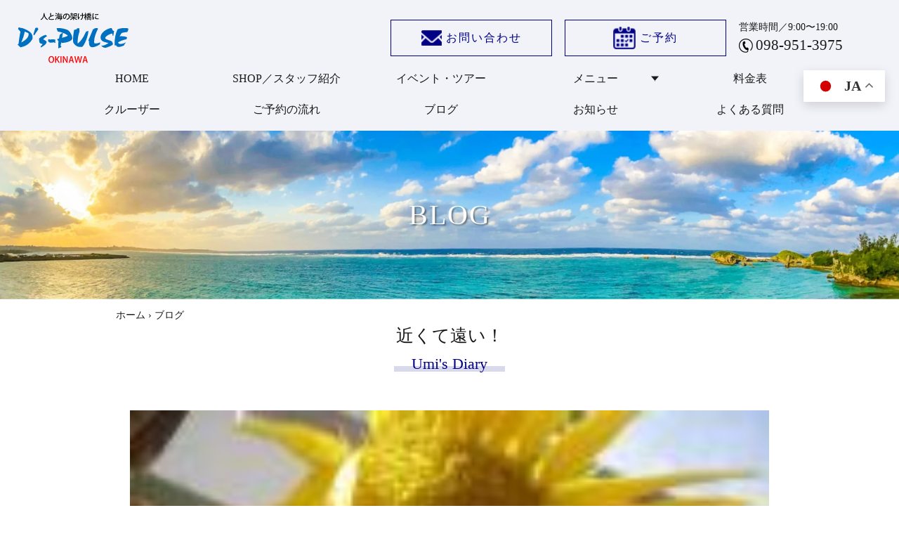

--- FILE ---
content_type: text/html; charset=UTF-8
request_url: https://www.d-spulse.com/staff-blog/%E8%BF%91%E3%81%8F%E3%81%A6%E9%81%A0%E3%81%84%EF%BC%81/
body_size: 44958
content:
<!DOCTYPE html>
<html lang="ja">

<head>
  <meta charset="UTF-8" />
  <!-- Google Tag Manager -->
  <script>
    (function(w, d, s, l, i) {
      w[l] = w[l] || [];
      w[l].push({
        'gtm.start': new Date().getTime(),
        event: 'gtm.js'
      });
      var f = d.getElementsByTagName(s)[0],
        j = d.createElement(s),
        dl = l != 'dataLayer' ? '&l=' + l : '';
      j.async = true;
      j.src =
        'https://www.googletagmanager.com/gtm.js?id=' + i + dl;
      f.parentNode.insertBefore(j, f);
    })(window, document, 'script', 'dataLayer', 'GTM-MGRJL5RJ');
  </script>
  <!-- End Google Tag Manager -->
  <meta name="viewport" content="width=device-width,initial-scale=1.0" />
  <meta name="format-detection" content="telephone=no" />
  <!-- meta情報 -->
      <title>近くて遠い！ | ディーズパルス沖縄</title>
    <meta name="description" content="" />
  <meta name="keywords" content="" />
  <!-- ogp -->
      <meta property="og:title" content="近くて遠い！ | ディーズパルス沖縄" />
    <meta property="og:type" content="website" />
  <meta property="og:url" content="https://www.d-spulse.com/" />
  <meta property="og:image" content="" />
  <meta property="og:site_name" content="沖縄ダイビングショップ | ディーズパルス沖縄" />
  <meta property="og:description" content="" />
  <meta name="twitter:card" content="summary">
  <!-- ファビコン -->
  <link rel="shortcut icon" href="/favicon.ico">
  <link rel="apple-touch-icon" href="/apple-touch-icon.png">
  <link rel="icon" type="image/png" href="/android-chrome-256x256.png">
  <!-- Google fonts -->
  <link rel="preconnect" href="https://fonts.googleapis.com">
  <link rel="preconnect" href="https://fonts.gstatic.com" crossorigin>
  <link href="https://fonts.googleapis.com/css2?family=Noto+Sans+JP:wght@400;500;700&display=swap" rel="stylesheet">
  <!-- css -->
  <link rel="stylesheet" type="text/css" href="//cdn.jsdelivr.net/npm/slick-carousel@1.8.1/slick/slick.css" />
  <link rel="stylesheet" href="https://cdn.jsdelivr.net/npm/slick-carousel@1.8.1/slick/slick-theme.min.css">
  <link rel="stylesheet" href="https://www.d-spulse.com/wp-content/themes/d-spulse/style.css">
      <link rel="stylesheet" href="https://www.d-spulse.com/wp-content/themes/d-spulse/css/staff-blog.css" />
    <link rel="stylesheet" href="https://www.d-spulse.com/wp-content/themes/d-spulse/css/top.css">
  
  <meta name='robots' content='max-image-preview:large' />
	<style>img:is([sizes="auto" i], [sizes^="auto," i]) { contain-intrinsic-size: 3000px 1500px }</style>
	<link rel="alternate" type="application/rss+xml" title="ディーズパルス沖縄 &raquo; 近くて遠い！ のコメントのフィード" href="https://www.d-spulse.com/staff-blog/%e8%bf%91%e3%81%8f%e3%81%a6%e9%81%a0%e3%81%84%ef%bc%81/feed/" />
<script type="text/javascript">
/* <![CDATA[ */
window._wpemojiSettings = {"baseUrl":"https:\/\/s.w.org\/images\/core\/emoji\/16.0.1\/72x72\/","ext":".png","svgUrl":"https:\/\/s.w.org\/images\/core\/emoji\/16.0.1\/svg\/","svgExt":".svg","source":{"concatemoji":"https:\/\/www.d-spulse.com\/wp-includes\/js\/wp-emoji-release.min.js?ver=6.8.3"}};
/*! This file is auto-generated */
!function(s,n){var o,i,e;function c(e){try{var t={supportTests:e,timestamp:(new Date).valueOf()};sessionStorage.setItem(o,JSON.stringify(t))}catch(e){}}function p(e,t,n){e.clearRect(0,0,e.canvas.width,e.canvas.height),e.fillText(t,0,0);var t=new Uint32Array(e.getImageData(0,0,e.canvas.width,e.canvas.height).data),a=(e.clearRect(0,0,e.canvas.width,e.canvas.height),e.fillText(n,0,0),new Uint32Array(e.getImageData(0,0,e.canvas.width,e.canvas.height).data));return t.every(function(e,t){return e===a[t]})}function u(e,t){e.clearRect(0,0,e.canvas.width,e.canvas.height),e.fillText(t,0,0);for(var n=e.getImageData(16,16,1,1),a=0;a<n.data.length;a++)if(0!==n.data[a])return!1;return!0}function f(e,t,n,a){switch(t){case"flag":return n(e,"\ud83c\udff3\ufe0f\u200d\u26a7\ufe0f","\ud83c\udff3\ufe0f\u200b\u26a7\ufe0f")?!1:!n(e,"\ud83c\udde8\ud83c\uddf6","\ud83c\udde8\u200b\ud83c\uddf6")&&!n(e,"\ud83c\udff4\udb40\udc67\udb40\udc62\udb40\udc65\udb40\udc6e\udb40\udc67\udb40\udc7f","\ud83c\udff4\u200b\udb40\udc67\u200b\udb40\udc62\u200b\udb40\udc65\u200b\udb40\udc6e\u200b\udb40\udc67\u200b\udb40\udc7f");case"emoji":return!a(e,"\ud83e\udedf")}return!1}function g(e,t,n,a){var r="undefined"!=typeof WorkerGlobalScope&&self instanceof WorkerGlobalScope?new OffscreenCanvas(300,150):s.createElement("canvas"),o=r.getContext("2d",{willReadFrequently:!0}),i=(o.textBaseline="top",o.font="600 32px Arial",{});return e.forEach(function(e){i[e]=t(o,e,n,a)}),i}function t(e){var t=s.createElement("script");t.src=e,t.defer=!0,s.head.appendChild(t)}"undefined"!=typeof Promise&&(o="wpEmojiSettingsSupports",i=["flag","emoji"],n.supports={everything:!0,everythingExceptFlag:!0},e=new Promise(function(e){s.addEventListener("DOMContentLoaded",e,{once:!0})}),new Promise(function(t){var n=function(){try{var e=JSON.parse(sessionStorage.getItem(o));if("object"==typeof e&&"number"==typeof e.timestamp&&(new Date).valueOf()<e.timestamp+604800&&"object"==typeof e.supportTests)return e.supportTests}catch(e){}return null}();if(!n){if("undefined"!=typeof Worker&&"undefined"!=typeof OffscreenCanvas&&"undefined"!=typeof URL&&URL.createObjectURL&&"undefined"!=typeof Blob)try{var e="postMessage("+g.toString()+"("+[JSON.stringify(i),f.toString(),p.toString(),u.toString()].join(",")+"));",a=new Blob([e],{type:"text/javascript"}),r=new Worker(URL.createObjectURL(a),{name:"wpTestEmojiSupports"});return void(r.onmessage=function(e){c(n=e.data),r.terminate(),t(n)})}catch(e){}c(n=g(i,f,p,u))}t(n)}).then(function(e){for(var t in e)n.supports[t]=e[t],n.supports.everything=n.supports.everything&&n.supports[t],"flag"!==t&&(n.supports.everythingExceptFlag=n.supports.everythingExceptFlag&&n.supports[t]);n.supports.everythingExceptFlag=n.supports.everythingExceptFlag&&!n.supports.flag,n.DOMReady=!1,n.readyCallback=function(){n.DOMReady=!0}}).then(function(){return e}).then(function(){var e;n.supports.everything||(n.readyCallback(),(e=n.source||{}).concatemoji?t(e.concatemoji):e.wpemoji&&e.twemoji&&(t(e.twemoji),t(e.wpemoji)))}))}((window,document),window._wpemojiSettings);
/* ]]> */
</script>
<style id='wp-emoji-styles-inline-css' type='text/css'>

	img.wp-smiley, img.emoji {
		display: inline !important;
		border: none !important;
		box-shadow: none !important;
		height: 1em !important;
		width: 1em !important;
		margin: 0 0.07em !important;
		vertical-align: -0.1em !important;
		background: none !important;
		padding: 0 !important;
	}
</style>
<link rel='stylesheet' id='wp-block-library-css' href='https://www.d-spulse.com/wp-includes/css/dist/block-library/style.min.css?ver=6.8.3' type='text/css' media='all' />
<style id='classic-theme-styles-inline-css' type='text/css'>
/*! This file is auto-generated */
.wp-block-button__link{color:#fff;background-color:#32373c;border-radius:9999px;box-shadow:none;text-decoration:none;padding:calc(.667em + 2px) calc(1.333em + 2px);font-size:1.125em}.wp-block-file__button{background:#32373c;color:#fff;text-decoration:none}
</style>
<style id='global-styles-inline-css' type='text/css'>
:root{--wp--preset--aspect-ratio--square: 1;--wp--preset--aspect-ratio--4-3: 4/3;--wp--preset--aspect-ratio--3-4: 3/4;--wp--preset--aspect-ratio--3-2: 3/2;--wp--preset--aspect-ratio--2-3: 2/3;--wp--preset--aspect-ratio--16-9: 16/9;--wp--preset--aspect-ratio--9-16: 9/16;--wp--preset--color--black: #000000;--wp--preset--color--cyan-bluish-gray: #abb8c3;--wp--preset--color--white: #ffffff;--wp--preset--color--pale-pink: #f78da7;--wp--preset--color--vivid-red: #cf2e2e;--wp--preset--color--luminous-vivid-orange: #ff6900;--wp--preset--color--luminous-vivid-amber: #fcb900;--wp--preset--color--light-green-cyan: #7bdcb5;--wp--preset--color--vivid-green-cyan: #00d084;--wp--preset--color--pale-cyan-blue: #8ed1fc;--wp--preset--color--vivid-cyan-blue: #0693e3;--wp--preset--color--vivid-purple: #9b51e0;--wp--preset--gradient--vivid-cyan-blue-to-vivid-purple: linear-gradient(135deg,rgba(6,147,227,1) 0%,rgb(155,81,224) 100%);--wp--preset--gradient--light-green-cyan-to-vivid-green-cyan: linear-gradient(135deg,rgb(122,220,180) 0%,rgb(0,208,130) 100%);--wp--preset--gradient--luminous-vivid-amber-to-luminous-vivid-orange: linear-gradient(135deg,rgba(252,185,0,1) 0%,rgba(255,105,0,1) 100%);--wp--preset--gradient--luminous-vivid-orange-to-vivid-red: linear-gradient(135deg,rgba(255,105,0,1) 0%,rgb(207,46,46) 100%);--wp--preset--gradient--very-light-gray-to-cyan-bluish-gray: linear-gradient(135deg,rgb(238,238,238) 0%,rgb(169,184,195) 100%);--wp--preset--gradient--cool-to-warm-spectrum: linear-gradient(135deg,rgb(74,234,220) 0%,rgb(151,120,209) 20%,rgb(207,42,186) 40%,rgb(238,44,130) 60%,rgb(251,105,98) 80%,rgb(254,248,76) 100%);--wp--preset--gradient--blush-light-purple: linear-gradient(135deg,rgb(255,206,236) 0%,rgb(152,150,240) 100%);--wp--preset--gradient--blush-bordeaux: linear-gradient(135deg,rgb(254,205,165) 0%,rgb(254,45,45) 50%,rgb(107,0,62) 100%);--wp--preset--gradient--luminous-dusk: linear-gradient(135deg,rgb(255,203,112) 0%,rgb(199,81,192) 50%,rgb(65,88,208) 100%);--wp--preset--gradient--pale-ocean: linear-gradient(135deg,rgb(255,245,203) 0%,rgb(182,227,212) 50%,rgb(51,167,181) 100%);--wp--preset--gradient--electric-grass: linear-gradient(135deg,rgb(202,248,128) 0%,rgb(113,206,126) 100%);--wp--preset--gradient--midnight: linear-gradient(135deg,rgb(2,3,129) 0%,rgb(40,116,252) 100%);--wp--preset--font-size--small: 13px;--wp--preset--font-size--medium: 20px;--wp--preset--font-size--large: 36px;--wp--preset--font-size--x-large: 42px;--wp--preset--spacing--20: 0.44rem;--wp--preset--spacing--30: 0.67rem;--wp--preset--spacing--40: 1rem;--wp--preset--spacing--50: 1.5rem;--wp--preset--spacing--60: 2.25rem;--wp--preset--spacing--70: 3.38rem;--wp--preset--spacing--80: 5.06rem;--wp--preset--shadow--natural: 6px 6px 9px rgba(0, 0, 0, 0.2);--wp--preset--shadow--deep: 12px 12px 50px rgba(0, 0, 0, 0.4);--wp--preset--shadow--sharp: 6px 6px 0px rgba(0, 0, 0, 0.2);--wp--preset--shadow--outlined: 6px 6px 0px -3px rgba(255, 255, 255, 1), 6px 6px rgba(0, 0, 0, 1);--wp--preset--shadow--crisp: 6px 6px 0px rgba(0, 0, 0, 1);}:where(.is-layout-flex){gap: 0.5em;}:where(.is-layout-grid){gap: 0.5em;}body .is-layout-flex{display: flex;}.is-layout-flex{flex-wrap: wrap;align-items: center;}.is-layout-flex > :is(*, div){margin: 0;}body .is-layout-grid{display: grid;}.is-layout-grid > :is(*, div){margin: 0;}:where(.wp-block-columns.is-layout-flex){gap: 2em;}:where(.wp-block-columns.is-layout-grid){gap: 2em;}:where(.wp-block-post-template.is-layout-flex){gap: 1.25em;}:where(.wp-block-post-template.is-layout-grid){gap: 1.25em;}.has-black-color{color: var(--wp--preset--color--black) !important;}.has-cyan-bluish-gray-color{color: var(--wp--preset--color--cyan-bluish-gray) !important;}.has-white-color{color: var(--wp--preset--color--white) !important;}.has-pale-pink-color{color: var(--wp--preset--color--pale-pink) !important;}.has-vivid-red-color{color: var(--wp--preset--color--vivid-red) !important;}.has-luminous-vivid-orange-color{color: var(--wp--preset--color--luminous-vivid-orange) !important;}.has-luminous-vivid-amber-color{color: var(--wp--preset--color--luminous-vivid-amber) !important;}.has-light-green-cyan-color{color: var(--wp--preset--color--light-green-cyan) !important;}.has-vivid-green-cyan-color{color: var(--wp--preset--color--vivid-green-cyan) !important;}.has-pale-cyan-blue-color{color: var(--wp--preset--color--pale-cyan-blue) !important;}.has-vivid-cyan-blue-color{color: var(--wp--preset--color--vivid-cyan-blue) !important;}.has-vivid-purple-color{color: var(--wp--preset--color--vivid-purple) !important;}.has-black-background-color{background-color: var(--wp--preset--color--black) !important;}.has-cyan-bluish-gray-background-color{background-color: var(--wp--preset--color--cyan-bluish-gray) !important;}.has-white-background-color{background-color: var(--wp--preset--color--white) !important;}.has-pale-pink-background-color{background-color: var(--wp--preset--color--pale-pink) !important;}.has-vivid-red-background-color{background-color: var(--wp--preset--color--vivid-red) !important;}.has-luminous-vivid-orange-background-color{background-color: var(--wp--preset--color--luminous-vivid-orange) !important;}.has-luminous-vivid-amber-background-color{background-color: var(--wp--preset--color--luminous-vivid-amber) !important;}.has-light-green-cyan-background-color{background-color: var(--wp--preset--color--light-green-cyan) !important;}.has-vivid-green-cyan-background-color{background-color: var(--wp--preset--color--vivid-green-cyan) !important;}.has-pale-cyan-blue-background-color{background-color: var(--wp--preset--color--pale-cyan-blue) !important;}.has-vivid-cyan-blue-background-color{background-color: var(--wp--preset--color--vivid-cyan-blue) !important;}.has-vivid-purple-background-color{background-color: var(--wp--preset--color--vivid-purple) !important;}.has-black-border-color{border-color: var(--wp--preset--color--black) !important;}.has-cyan-bluish-gray-border-color{border-color: var(--wp--preset--color--cyan-bluish-gray) !important;}.has-white-border-color{border-color: var(--wp--preset--color--white) !important;}.has-pale-pink-border-color{border-color: var(--wp--preset--color--pale-pink) !important;}.has-vivid-red-border-color{border-color: var(--wp--preset--color--vivid-red) !important;}.has-luminous-vivid-orange-border-color{border-color: var(--wp--preset--color--luminous-vivid-orange) !important;}.has-luminous-vivid-amber-border-color{border-color: var(--wp--preset--color--luminous-vivid-amber) !important;}.has-light-green-cyan-border-color{border-color: var(--wp--preset--color--light-green-cyan) !important;}.has-vivid-green-cyan-border-color{border-color: var(--wp--preset--color--vivid-green-cyan) !important;}.has-pale-cyan-blue-border-color{border-color: var(--wp--preset--color--pale-cyan-blue) !important;}.has-vivid-cyan-blue-border-color{border-color: var(--wp--preset--color--vivid-cyan-blue) !important;}.has-vivid-purple-border-color{border-color: var(--wp--preset--color--vivid-purple) !important;}.has-vivid-cyan-blue-to-vivid-purple-gradient-background{background: var(--wp--preset--gradient--vivid-cyan-blue-to-vivid-purple) !important;}.has-light-green-cyan-to-vivid-green-cyan-gradient-background{background: var(--wp--preset--gradient--light-green-cyan-to-vivid-green-cyan) !important;}.has-luminous-vivid-amber-to-luminous-vivid-orange-gradient-background{background: var(--wp--preset--gradient--luminous-vivid-amber-to-luminous-vivid-orange) !important;}.has-luminous-vivid-orange-to-vivid-red-gradient-background{background: var(--wp--preset--gradient--luminous-vivid-orange-to-vivid-red) !important;}.has-very-light-gray-to-cyan-bluish-gray-gradient-background{background: var(--wp--preset--gradient--very-light-gray-to-cyan-bluish-gray) !important;}.has-cool-to-warm-spectrum-gradient-background{background: var(--wp--preset--gradient--cool-to-warm-spectrum) !important;}.has-blush-light-purple-gradient-background{background: var(--wp--preset--gradient--blush-light-purple) !important;}.has-blush-bordeaux-gradient-background{background: var(--wp--preset--gradient--blush-bordeaux) !important;}.has-luminous-dusk-gradient-background{background: var(--wp--preset--gradient--luminous-dusk) !important;}.has-pale-ocean-gradient-background{background: var(--wp--preset--gradient--pale-ocean) !important;}.has-electric-grass-gradient-background{background: var(--wp--preset--gradient--electric-grass) !important;}.has-midnight-gradient-background{background: var(--wp--preset--gradient--midnight) !important;}.has-small-font-size{font-size: var(--wp--preset--font-size--small) !important;}.has-medium-font-size{font-size: var(--wp--preset--font-size--medium) !important;}.has-large-font-size{font-size: var(--wp--preset--font-size--large) !important;}.has-x-large-font-size{font-size: var(--wp--preset--font-size--x-large) !important;}
:where(.wp-block-post-template.is-layout-flex){gap: 1.25em;}:where(.wp-block-post-template.is-layout-grid){gap: 1.25em;}
:where(.wp-block-columns.is-layout-flex){gap: 2em;}:where(.wp-block-columns.is-layout-grid){gap: 2em;}
:root :where(.wp-block-pullquote){font-size: 1.5em;line-height: 1.6;}
</style>
<link rel='stylesheet' id='wp-pagenavi-css' href='https://www.d-spulse.com/wp-content/plugins/wp-pagenavi/pagenavi-css.css?ver=2.70' type='text/css' media='all' />
<link rel='stylesheet' id='jquery-lazyloadxt-spinner-css-css' href='//www.d-spulse.com/wp-content/plugins/a3-lazy-load/assets/css/jquery.lazyloadxt.spinner.css?ver=6.8.3' type='text/css' media='all' />
<link rel='stylesheet' id='a3a3_lazy_load-css' href='//www.d-spulse.com/wp-content/uploads/sass/a3_lazy_load.min.css?ver=1725604263' type='text/css' media='all' />
<script type="text/javascript" src="https://www.d-spulse.com/wp-includes/js/jquery/jquery.min.js?ver=3.7.1" id="jquery-core-js"></script>
<script type="text/javascript" src="https://www.d-spulse.com/wp-includes/js/jquery/jquery-migrate.min.js?ver=3.4.1" id="jquery-migrate-js"></script>
<link rel="https://api.w.org/" href="https://www.d-spulse.com/wp-json/" /><link rel="EditURI" type="application/rsd+xml" title="RSD" href="https://www.d-spulse.com/xmlrpc.php?rsd" />
<meta name="generator" content="WordPress 6.8.3" />
<link rel="canonical" href="https://www.d-spulse.com/staff-blog/%e8%bf%91%e3%81%8f%e3%81%a6%e9%81%a0%e3%81%84%ef%bc%81/" />
<link rel='shortlink' href='https://www.d-spulse.com/?p=15089' />
<link rel="alternate" title="oEmbed (JSON)" type="application/json+oembed" href="https://www.d-spulse.com/wp-json/oembed/1.0/embed?url=https%3A%2F%2Fwww.d-spulse.com%2Fstaff-blog%2F%25e8%25bf%2591%25e3%2581%258f%25e3%2581%25a6%25e9%2581%25a0%25e3%2581%2584%25ef%25bc%2581%2F" />
<link rel="alternate" title="oEmbed (XML)" type="text/xml+oembed" href="https://www.d-spulse.com/wp-json/oembed/1.0/embed?url=https%3A%2F%2Fwww.d-spulse.com%2Fstaff-blog%2F%25e8%25bf%2591%25e3%2581%258f%25e3%2581%25a6%25e9%2581%25a0%25e3%2581%2584%25ef%25bc%2581%2F&#038;format=xml" />
<style type="text/css">.broken_link, a.broken_link {
	text-decoration: line-through;
}</style></head>

<body>
  <!-- Google Tag Manager (noscript) -->
  <noscript><iframe src="https://www.googletagmanager.com/ns.html?id=GTM-MGRJL5RJ" height="0" width="0" style="display:none;visibility:hidden"></iframe></noscript>
  <!-- End Google Tag Manager (noscript) -->
  <!-- ヘッダー -->
  <header class="header">
    <div class="header__flex">
      <div class="header__left">
        <a href="/" class="header__logo">
          <img src="https://www.d-spulse.com/wp-content/themes/d-spulse/img/common/logo--white.svg" width="auto" height="auto" alt="D's PULSE OKINAWA白ロゴ">
          <img src="https://www.d-spulse.com/wp-content/themes/d-spulse/img/common/logo.svg" width="auto" height="auto" alt="D's PULSE OKINAWAロゴ">
        </a>
      </div>
      <div class="header__right">
        <div class="header__contact">
          <a href="/contact/" class="header__contact-btn contact-btn"><img src="https://www.d-spulse.com/wp-content/themes/d-spulse/img/common/i_mail.png" width="auto" height="auto" alt="お問い合わせアイコン">お問い合わせ</a>
          <a href="https://oki-raku.net/omusubi/d-spulse/" target="_blank" class="header__contact-btn reservation-btn"><img src="https://www.d-spulse.com/wp-content/themes/d-spulse/img/common/i_reserve.png" width="auto" height="auto" alt="ご予約アイコン">ご予約</a>
          <div class="header__contact-info">
            <p class="header__contact-time">営業時間／9:00〜19:00</p>
            <div class="header__contact-tel">
              <img src="https://www.d-spulse.com/wp-content/themes/d-spulse/img/common/tel-icon.png" width="auto" height="auto" alt="電話アイコン">
              <span>098-951-3975</span>
            </div>
          </div>
        </div>
        <div class="header__hamburger hamburger">
          <span></span>
          <span></span>
          <span></span>
        </div>
      </div>
    </div>
    <nav class="sp-nav">
      <div class="sp-nav__contents">
        <ul class="sp-nav__lists">
          <li class="sp-nav__list">
            <a href="/" class="sp-nav__link">HOME</a>
          </li>
          <li class="sp-nav__list">
            <a href="/staff/" class="sp-nav__link">SHOP／スタッフ紹介</a>
          </li>
          <li class="sp-nav__list">
            <a href="/tours/" class="sp-nav__link">イベント・ツアー</a>
          </li>
          <li class="sp-nav__list">
            <a class="sp-nav__link--parent">メニュー<span class="sp-nav__triangle"></span></a>
            <div class="sp-nav__child-wrap">
              <ul class="sp-nav__child-lists">
                <li class="sp-nav__child-list">
                  <a href="/fan-diving/" class="sp-nav__child-link">ファンダイビング</a>
                </li>
                <li class="sp-nav__child-list">
                  <a href="/experience-diving/" class="sp-nav__child-link">体験ダイビング</a>
                </li>
                <li class="sp-nav__child-list">
                  <a href="/snorkeling/" class="sp-nav__child-link">シュノーケリング</a>
                </li>
                <li class="sp-nav__child-list">
                  <a href="/padi-card/" class="sp-nav__child-link">PADI Cカード取得</a>
                </li>
                <li class="sp-nav__child-list">
                  <a href="/padi-rank/" class="sp-nav__child-link">PADIランクアップ</a>
                </li>
                <li class="sp-nav__child-list">
                  <a href="/padi-sp/" class="sp-nav__child-link">PADIスペシャリティ</a>
                </li>
                <li class="sp-nav__child-list">
                  <a href="/skin-diving/" class="sp-nav__child-link">スキンダイビング</a>
                </li>
                <li class="sp-nav__child-list">
                  <a href="/whale-watching/" class="sp-nav__child-link">ホエールウォッチング</a>
                </li>
                <li class="sp-nav__child-list">
                  <a href="/charter-cruise/" class="sp-nav__child-link">チャータークルーズ</a>
                </li>

                <li class="sp-nav__child-list">
                  <a href="/blue-grotto/" class="sp-nav__child-link">青の洞窟（真栄田岬）</a>
                </li>
                <li class="sp-nav__child-list">
                  <a href="/whale-shark/" class="sp-nav__child-link">ジンベエザメ</a>
                </li>
                <li class="sp-nav__child-list">
                  <a href="/whale-swim/" class="sp-nav__child-link">ホエールスイム</a>
                </li>
                <li class="sp-nav__child-list">
                  <a href="/media/" class="sp-nav__child-link">メディア向けプラン</a>
                </li>
              </ul>
            </div>
          </li>
          <li class="sp-nav__list sp-nav__list--half">
            <a href="/price/" class="sp-nav__link">料金表</a>
          </li>
          <li class="sp-nav__list sp-nav__list--half">
            <a href="/cruiser/" class="sp-nav__link">クルーザー</a>
          </li>
          <li class="sp-nav__list sp-nav__list--half">
            <a href="/flow/" class="sp-nav__link">ご予約の流れ</a>
          </li>
          <li class="sp-nav__list sp-nav__list--half">
            <a href="/blog/" class="sp-nav__link">ブログ</a>
          </li>
          <li class="sp-nav__list sp-nav__list--half">
            <a href="/news/" class="sp-nav__link">お知らせ</a>
          </li>
          <li class="sp-nav__list sp-nav__list--half">
            <a href="/faq/" class="sp-nav__link">よくある質問</a>
          </li>
        </ul>
        <div class="sp-nav__btns">
          <a href="/contact/" class="sp-nav__btn contact-btn"><img src="https://www.d-spulse.com/wp-content/themes/d-spulse/img/common/mail-icon.png" width="auto" height="auto" alt="お問い合わせアイコン">お問い合わせ</a>
          <a href="https://oki-raku.net/omusubi/d-spulse/" target="_blank" class="sp-nav__btn reservation-btn"><img src="https://www.d-spulse.com/wp-content/themes/d-spulse/img/common/reservation-icon02.png" width="auto" height="auto" alt="ご予約アイコン">ご予約</a>
        </div>
        <div class="sp-nav__contact-wrap">
          <p class="sp-nav__contact sp-nav__time">営業時間／9:00〜19:00</p>
          <a class="sp-nav__contact sp-nav__tel" href="tel:098-951-3975"><img src="https://www.d-spulse.com/wp-content/themes/d-spulse/img/common/tel-icon.png" width="auto" height="auto" alt="電話番号アイコン">098-951-3975</a>
        </div>
      </div>
    </nav>
    <nav class="pc-nav">
      <div class="pc-nav__inner inner">
        <ul class="pc-nav__lists">
          <li class="pc-nav__list">
            <a href="/" class="pc-nav__link">HOME</a>
          </li>
          <li class="pc-nav__list">
            <a href="/staff/" class="pc-nav__link">SHOP／スタッフ紹介</a>
          </li>
          <li class="pc-nav__list">
            <a href="/tours/" class="pc-nav__link">イベント・ツアー</a>
          </li>
          <li class="pc-nav__list">
            <a href="/menu/" class="pc-nav__link pc-nav__link--parent">メニュー<span class="pc-nav__triangle"></span></a>
            <div class="pc-nav__child-wrap">
              <ul class="pc-nav__child-lists">
                <li class="pc-nav__child-list">
                  <a href="/fan-diving/" class="pc-nav__child-link">ファンダイビング</a>
                </li>
                <li class="pc-nav__child-list">
                  <a href="/experience-diving/" class="pc-nav__child-link">体験ダイビング</a>
                </li>
                <li class="pc-nav__child-list">
                  <a href="/snorkeling/" class="pc-nav__child-link">シュノーケリング</a>
                </li>
                <li class="pc-nav__child-list">
                  <a href="/padi-card/" class="pc-nav__child-link">PADI Cカード取得</a>
                </li>
                <li class="pc-nav__child-list">
                  <a href="/padi-rank/" class="pc-nav__child-link">PADIランクアップ</a>
                </li>
                <li class="pc-nav__child-list">
                  <a href="/padi-sp/" class="pc-nav__child-link">PADIスペシャリティ</a>
                </li>
                <li class="pc-nav__child-list">
                  <a href="/skin-diving/" class="pc-nav__child-link">スキンダイビング</a>
                </li>
                <li class="pc-nav__child-list">
                  <a href="/whale-watching/" class="pc-nav__child-link">ホエールウォッチング</a>
                </li>
                <!-- <li class="pc-nav__child-list">
                                <a href="https://www.d-spulse.com/whale/kujira_swim/" target="_blank" class="pc-nav__child-link">ホエールスイム</a>
                            </li> -->
                <li class="pc-nav__child-list">
                  <a href="/charter-cruise/" class="pc-nav__child-link">チャータークルーズ</a>
                </li>

                <li class="pc-nav__child-list">
                  <a href="/blue-grotto/" class="pc-nav__child-link">青の洞窟（真栄田岬）</a>
                </li>
                <li class="pc-nav__child-list">
                  <a href="/whale-shark/" class="pc-nav__child-link">ジンベエザメ</a>
                </li>
                <li class="pc-nav__child-list">
                  <a href="/whale-swim/" class="pc-nav__child-link">ホエールスイム</a>
                </li>
                <li class="pc-nav__child-list">
                  <a href="/media/" class="pc-nav__child-link">メディア向けプラン</a>
                </li>
              </ul>
            </div>
          </li>
          <li class="pc-nav__list">
            <a href="/price/" class="pc-nav__link">料金表</a>
          </li>
          <li class="pc-nav__list">
            <a href="/cruiser/" class="pc-nav__link">クルーザー</a>
          </li>
          <li class="pc-nav__list">
            <a href="/flow/" class="pc-nav__link">ご予約の流れ</a>
          </li>
          <li class="pc-nav__list">
            <a href="/blog/" class="pc-nav__link">ブログ</a>
          </li>
          <li class="pc-nav__list">
            <a href="/news/" class="pc-nav__link">お知らせ</a>
          </li>
          <li class="pc-nav__list">
            <a href="/faq/" class="pc-nav__link">よくある質問</a>
          </li>
        </ul>
      </div>
    </nav>
  </header><main>
<!-- ページタイトル -->
<div class="page-title">
    <h2 class="page-title__text">BLOG</h2>
</div>
<!-- パンクズりすと -->
<div class="breadcrumb">
    <div class="breadcrumb__inner inner">
        <a href="/">ホーム</a>  ›  <span>ブログ</span>
    </div>
</div>

<!-- うみの日記 -->
<section class="blog">
    <h2 class="section-title blog__title">近くて遠い！<span>Umi's Diary</span></h2>
<p><a href="http://blog-imgs-29.fc2.com/d/s/p/dspulse/P1010070.jpg" target="_blank" rel="noopener"><img class="lazy lazy-hidden" decoding="async" src="//www.d-spulse.com/wp-content/plugins/a3-lazy-load/assets/images/lazy_placeholder.gif" data-lazy-type="image" data-src="http://blog-imgs-29.fc2.com/d/s/p/dspulse/P1010070s.jpg" alt="P1010070.jpg" border="0"><noscript><img decoding="async" src="http://blog-imgs-29.fc2.com/d/s/p/dspulse/P1010070s.jpg" alt="P1010070.jpg" border="0"></noscript></a><br clear="all"><br />今週は全国的に寒くなりそうです。沖縄でも北風ぴゅう～ぴゅう～<br />肉眼でケラマは見えるのですが・・・近くて遠い気がしますよっ（＋＋）<br />みなさん体調には十分気をつけてね！！　　　う。<br />
<span id="more-15089"></span><br /></p>

</section>
    <!-- SNS紹介 -->
    <section class="sns">
        <div class="sns__inner inner">
            <h2 class="section-title sns__title">SNS紹介<span>Social Network Service</span></h2>
            <div class="sns__youtube">
                <iframe src="https://www.youtube.com/embed/VyatvYv-q7U" title="YouTube video player" frameborder="0" allow="accelerometer; autoplay; clipboard-write; encrypted-media; gyroscope; picture-in-picture" allowfullscreen></iframe>
            </div>
                    </div>
    </section>
    <!-- 外部リンク -->
    <section class="link">
        <div class="link__inner inner inner--s">
            <h2 class="section-title link__title">外部リンク<span>Link</span></h2>
            <div class="link__items">
                <a href="https://oki-raku.net/shop/86/review//?=www.d-spulse.com/" target="_blank" class="link__item">
                    <img src="https://www.d-spulse.com/wp-content/themes/d-spulse/img/common/link-01.jpg" alt="口コミ一覧">
                </a>
                                <a href="https://www.padi.co.jp/" target="_blank" class="link__item">
                    <img src="https://www.d-spulse.com/wp-content/themes/d-spulse/img/common/link-03.jpg" alt="PADI DIVE RESORT">
                </a>
            </div>
        </div>
    </section>
    <!-- アクセス -->
    <section class="access">
        <div class="access__inner inner inner--s">
            <h2 class="section-title access__title">アクセス<span>Access</span></h2>
            <div class="access__items">
                <div class="access__item">
                    <div class="access__item-map">
                        <iframe src="https://www.google.com/maps/embed?pb=!1m18!1m12!1m3!1d3578.692648737993!2d127.6805802!3d26.2391744!2m3!1f0!2f0!3f0!3m2!1i1024!2i768!4f13.1!3m3!1m2!1s0x34e56a32ce5addb9%3A0xabcf0932c6c76b9f!2z44OH44Kj44O844K644OR44Or44K55rKW57iE!5e0!3m2!1sja!2sjp!4v1746601938081!5m2!1sja!2sjp" width="600" height="450" style="border:0;" allowfullscreen="" loading="lazy" referrerpolicy="no-referrer-when-downgrade"></iframe>
                    </div>
                    <h3 class="access__item-title">ディーズパルス沖縄</h3>
                    <p class="access__item-text">
                        沖縄県那覇市曙2-26-6 タカダ曙マンション1F<br>
                        TEL.098-951-3975<br>
                        営業時間／9:00〜19:00　年中無休
                    </p>
                </div>
                <div class="access__item access-item">
                    <div class="access__item-map">
                        <iframe src="https://www.google.com/maps/embed?pb=!1m14!1m8!1m3!1d28634.514224762122!2d127.663264!3d26.218976!3m2!1i1024!2i768!4f13.1!3m3!1m2!1s0x34e5699373e5ed31%3A0xa5ecc80b0ceaa7c7!2z5pel5pys44CB44CSOTAwLTAwMzYg5rKW57iE55yM6YKj6KaH5biC6KW_77yT5LiB55uu77yS77yQ!5e0!3m2!1sja!2sus!4v1672208385890!5m2!1sja!2sus" width="600" height="450" style="border:0;" allowfullscreen="" loading="lazy" referrerpolicy="no-referrer-when-downgrade"></iframe>
                    </div>
                    <h3 class="access__item-title">集合場所（三重城港）</h3>
                    <p class="access__item-text">
                        沖縄県那覇市西３丁目２０<br>
                        ※当日、遅れそうな場合や、迷った時は連絡して下さい。<br>
                        TEL.098-951-3975
                    </p>
                </div>
            </div>
        </div>
    </section>
<!-- トップへ戻るボタン -->
<div class="pagetop">
    <img src="https://www.d-spulse.com/wp-content/themes/d-spulse/img/common/pagetop.png" alt="トップへ戻るボタン">
</div>
</main>

<!-- 固定メニュー -->
<div class="fixed-nav">
  <a href="https://www.d-spulse.com/contact/" class="fixed-nav__contact-btn contact-btn"><img src="https://www.d-spulse.com/wp-content/themes/d-spulse/img/common/i_mail.png" width="auto" height="auto" alt="お問い合わせアイコン">お問い合わせ</a>
  <a href="https://oki-raku.net/omusubi/d-spulse/" target="_blank" class="fixed-nav__contact-btn reservation-btn"><img src="https://www.d-spulse.com/wp-content/themes/d-spulse/img/common/i_reserve.png" width="auto" height="auto" alt="ご予約アイコン">ご予約</a>
</div>

<!-- フッター -->
<footer class="footer">
    <div class="footer__inner inner">
        <div class="footer__sns-items">
            <a class="footer__sns-item" href="http://www.youtube.com/user/dspulseokinawa/videos?sort=p&amp;view=0" target="_blank">
                <img src="https://www.d-spulse.com/wp-content/themes/d-spulse/img/common/icon-youtube.png" alt="YOUBUBE">
            </a>
            <a class="footer__sns-item" href="https://www.instagram.com/dspulse2018/" target="_blank">
                <img src="https://www.d-spulse.com/wp-content/themes/d-spulse/img/common/icon-instagram.png" alt="INSTAGRAM">
            </a>
            <a class="footer__sns-item" href="https://www.facebook.com/dspulse" target="_blank">
                <img src="https://www.d-spulse.com/wp-content/themes/d-spulse/img/common/icon-facebook.png" alt="Facebook">
            </a>
            <a class="footer__sns-item" href="https://twitter.com/dspulseokinawa" target="_blank">
                <img src="https://www.d-spulse.com/wp-content/themes/d-spulse/img/common/icon-x.png" alt="X">
            </a>
            <a class="footer__sns-item" href="https://page.line.me/jzx7468s?openQrModal=true" target="_blank">
                <img src="https://www.d-spulse.com/wp-content/themes/d-spulse/img/common/icon-line.png" alt="LINE">
            </a>
            <a class="footer__sns-item" href="https://www.tiktok.com/@dspulse?_t=8mWzcP7bNIX&_r=1" target="_blank">
                <img src="https://www.d-spulse.com/wp-content/themes/d-spulse/img/common/icon-tiktok.png" alt="Toktok">
            </a>
        </div>
        <nav class="footer__nav">
            <ul class="footer__nav-lists">
                <li class="footer__nav-list">
                    <a href="/" class="footer__nav-link">HOME</a>
                </li>
                <li class="footer__nav-list">
                    <a href="/staff/" class="footer__nav-link">SHOP／スタッフ紹介</a>
                </li>
                <li class="footer__nav-list">
                    <a href="/tours/" class="footer__nav-link">イベント・ツアー</a>
                </li>
                <li class="footer__nav-list footer__nav-list--parent">
                    <a href="/menu/" class="footer__nav-link">メニュー</a>
                    <ul class="footer__child-lists">
                        <li class="footer__child-list">
                            <a href="/fan-diving/" class="footer__child-link">ファンダイビング</a>
                        </li>
                        <li class="footer__child-list">
                            <a href="/experience-diving/" class="footer__child-link">体験ダイビング</a>
                        </li>
                        <li class="footer__child-list">
                            <a href="/snorkeling/" class="footer__child-link">シュノーケリング</a>
                        </li>
                        <li class="footer__child-list">
                            <a href="/padi-card/" class="footer__child-link">PADI Cカード取得</a>
                        </li>
                        <li class="footer__child-list">
                            <a href="/padi-rank/" class="footer__child-link">PADIランクアップ</a>
                        </li>
                        <li class="footer__child-list">
                            <a href="/padi-sp/" class="footer__child-link">PADIスペシャリティ</a>
                        </li>
                        <li class="footer__child-list">
                            <a href="/skin-diving/" class="footer__child-link">スキンダイビング</a>
                        </li>
                        <li class="footer__child-list">
                            <a href="/whale-watching/" class="footer__child-link">ホエールウォッチング</a>
                        </li>
                        <li class="footer__child-list">
                            <a href="/whale-swim/" class="footer__child-link">ホエールスイム</a>
                        </li>
                        <li class="footer__child-list">
                            <a href="/charter-cruise/" class="footer__child-link">チャータークルーズ</a>
                        </li>
                        <li class="footer__child-list">
                            <a href="/media/" class="footer__child-link">メディア向けプラン</a>
                        </li>
                        <li class="footer__child-list">
                            <a href="/blue-grotto/" class="footer__child-link">青の洞窟（真栄田岬）</a>
                        </li>
                        <li class="footer__child-list">
                            <a href="/whale-shark/" class="footer__child-link">ジンベエザメ</a>
                        </li>
                    </ul>
                </li>
                <li class="footer__nav-list">
                    <a href="/service/" class="footer__nav-link">サービス</a>
                </li>
                <li class="footer__nav-list">
                    <a href="/cruiser/" class="footer__nav-link">クルーザー</a>
                </li>
                <li class="footer__nav-list">
                    <a href="/flow/" class="footer__nav-link">ご予約の流れ</a>
                </li>
                <li class="footer__nav-list">
                    <a href="/blog/" class="footer__nav-link">ブログ</a>
                </li>
                <li class="footer__nav-list">
                    <a href="/news/" class="footer__nav-link">お知らせ</a>
                </li>
                <li class="footer__nav-list">
                    <a href="/faq/" class="footer__nav-link">よくある質問</a>
                </li>
                <li class="footer__nav-list">
                    <a href="/company/" class="footer__nav-link">会社概要</a>
                </li>
                <li class="footer__nav-list">
                    <a href="/recruit/" class="footer__nav-link">スタッフ募集</a>
                </li>
                <li class="footer__nav-list">
                    <a href="/contact/" class="footer__nav-link">お問い合わせ</a>
                </li>
                <li class="footer__nav-list">
                    <a href="/terms/" class="footer__nav-link">利用規約</a>
                </li>
                <li class="footer__nav-list">
                    <a href="/privacy-policy/" class="footer__nav-link">プライバシーポリシー</a>
                </li>
                <li class="footer__nav-list">
                    <a href="/site-map/" class="footer__nav-link">サイトマップ</a>
                </li>
            </ul>
        </nav>
        <div class="footer__flex">
            <div class="footer__info">
                <figure class="footer__info-logo">
                    <img src="https://www.d-spulse.com/wp-content/themes/d-spulse/img/common/logo--blue.png" alt="D's PULSE OKINAWA白ロゴ">
                </figure>
                <p class="footer__info-text">
                    沖縄県那覇市曙2-26-6 タカダ曙マンション1F<br>
                    TEL.098-951-3975<br>
                    営業時間／9:00〜19:00　年中無休
                </p>
            </div>
            <div class="footer__safety">
                <a href="http://www.omsb.jp/maruyuinfo/" target="_blank" class="footer__safety-img">
                    <img src="https://www.d-spulse.com/wp-content/themes/d-spulse/img/common/safety-banner.png" alt="一般財団法人沖縄マリンレジャーセイフティービューローバナー">
                </a>
                <p class="footer__safety-text">
                    マル優事業者については<br class="pc"><a href="http://www.omsb.jp/maruyuinfo/" target="_blank">一般財団法人沖縄マリンレジャーセイフティービューロー</a><br class="pc">をご参照ください。
                </p>
            </div>
        </div>
        <p class="footer__copyright">Copyright © D's-PULSE.All right reserved.</p>
    </div>
</footer>
<div class="gtranslate_wrapper"></div>
<script>
    window.gtranslateSettings = {
        "default_language": "ja",
        "detect_browser_language": true,
        "languages": ["ja", "en", "ko", "zh-CN", "zh-TW"],
        "wrapper_selector": ".gtranslate_wrapper",
        "switcher_horizontal_position": "right",
        "switcher_vertical_position": "top"
    }
</script>
<script src="https://cdn.gtranslate.net/widgets/latest/float.js" defer></script>
<!-- JavaScript -->
<script src="https://code.jquery.com/jquery-3.6.0.min.js"></script>
<script type="text/javascript" src="//cdn.jsdelivr.net/npm/slick-carousel@1.8.1/slick/slick.min.js"></script>
<script defer src="https://www.d-spulse.com/wp-content/themes/d-spulse/js/script.js"></script>
<script type="speculationrules">
{"prefetch":[{"source":"document","where":{"and":[{"href_matches":"\/*"},{"not":{"href_matches":["\/wp-*.php","\/wp-admin\/*","\/wp-content\/uploads\/*","\/wp-content\/*","\/wp-content\/plugins\/*","\/wp-content\/themes\/d-spulse\/*","\/*\\?(.+)"]}},{"not":{"selector_matches":"a[rel~=\"nofollow\"]"}},{"not":{"selector_matches":".no-prefetch, .no-prefetch a"}}]},"eagerness":"conservative"}]}
</script>
<script type="text/javascript" id="jquery-lazyloadxt-js-extra">
/* <![CDATA[ */
var a3_lazyload_params = {"apply_images":"1","apply_videos":"1"};
/* ]]> */
</script>
<script type="text/javascript" src="//www.d-spulse.com/wp-content/plugins/a3-lazy-load/assets/js/jquery.lazyloadxt.extra.min.js?ver=2.7.3" id="jquery-lazyloadxt-js"></script>
<script type="text/javascript" src="//www.d-spulse.com/wp-content/plugins/a3-lazy-load/assets/js/jquery.lazyloadxt.srcset.min.js?ver=2.7.3" id="jquery-lazyloadxt-srcset-js"></script>
<script type="text/javascript" id="jquery-lazyloadxt-extend-js-extra">
/* <![CDATA[ */
var a3_lazyload_extend_params = {"edgeY":"0","horizontal_container_classnames":""};
/* ]]> */
</script>
<script type="text/javascript" src="//www.d-spulse.com/wp-content/plugins/a3-lazy-load/assets/js/jquery.lazyloadxt.extend.js?ver=2.7.3" id="jquery-lazyloadxt-extend-js"></script>

</body>

</html>

--- FILE ---
content_type: text/css
request_url: https://www.d-spulse.com/wp-content/themes/d-spulse/style.css
body_size: 2478
content:
@charset "UTF-8";

body * {
	font-family: "Noto Serif JP", serif;
}

.youtube__wrap iframe {
	width: 100%;
	height: auto;
	aspect-ratio: 16 / 9;
	margin-top: 30px;
}

.caution__link-lists {
	padding-top: 10px;
	padding-top: 0.625rem;
}

.page-title .page-title__text {
	font-family: '游明朝', 'Yu Mincho', YuMincho, 'Hiragino Mincho Pro', serif;
	text-shadow: 2px 2px 2px rgba(0, 0, 0, 0.4);
}

body .pc-nav .pc-nav__triangle {
	border-color: #1a1a1a transparent transparent transparent;
}

.caution__link-list {
	line-height: 1.8;
}

.caution__link-list:before {
	content: "・";
	color: #010185;
}

.caution__link-lists .caution__link-list a {
	color: #010185;
	text-decoration: underline;
}

.menu-detail__text a {
	display: inline-flex;
	color: #010185;
	text-decoration: underline;
}

.menu-detail__text a:before {
	content: "・";
	color: #010185;
}

body .header {
	background: #f2f2f9;
}

body .pc-nav {
	color: #1a1a1a;
	;
}

body .header__contact-info {
	color: #1a1a1a;
	;
}

body .header__logo img:first-child {
	display: none;
}

body .header__logo img:last-child {
	display: block;
}

.header__contact .reservation-btn {
	background-color: #DE0000;
}

.sp-nav__btns .reservation-btn {
	background-color: #DE0000;
}

.google__language {
	position: fixed;
	/* position: absolute; */
	bottom: 10px;
	right: 0px;
	z-index: 50;
}

#gt_float_wrapper {
	position: fixed;
	top: 70px !important;
	right: 20px !important;
}

@media screen and (min-width: 768px) {
	#gt_float_wrapper {
		position: fixed;
		top: 100px !important;
		right: 20px !important;
	}

	.caution__card-images {
		max-width: 600px;
	}

	.google__language {
		position: fixed;
		/* position: absolute; */
		top: 100px;
		right: 0;
		z-index: 50;
	}

}

.header__contact .header__contact-btn {
  background: transparent;
  border-radius: 0;
  border: 1px solid  #010185;
  color: #010185;
  letter-spacing: 2px;
  min-width: 230px;
}
.header__contact-btn:hover {
  color: #fff;
  background: #010185;
}
.header__contact-btn:hover img {
  filter: brightness(0) invert(1);
}
.fixed-nav {
  display: none;
}
.fixed-nav .contact-btn {
  background: #1211b5;
}
.fixed-nav .reservation-btn {
  background: #d10b0c;
}

@media screen and (max-width: 767.8px) {
  .fixed-nav {display: flex;position: fixed;left: 0;bottom: 0;right: 0;background: #fff;z-index: 999;}
  .fixed-nav > a {width: 100%;border-radius: 0;}
  .fixed-nav > a img {filter: brightness(0) invert(1);}
  .fixed-nav > a:hover {opacity: .7;}
}


--- FILE ---
content_type: text/css
request_url: https://www.d-spulse.com/wp-content/themes/d-spulse/css/staff-blog.css
body_size: 42172
content:
@charset "UTF-8";
body {
  font-family: "Noto Sans JP", sans-serif;
  color: #1A1A1A;
}

/* リキッドレイアウト対応 */
html {
  font-size: 16px;
}
@media (max-width: 375px) {
  html {
    font-size: 4.2666666667vw;
  }
}
@media screen and (min-width: 768px) {
  html {
    font-size: 1.4545454545vw;
  }
  .blog{
    padding-right: 25px;
    padding-left: 25px;
    max-width: 59.375rem;
  }
}
@media (min-width: 1100px) {
  html {
    font-size: 16px;
  }
}
.blog{
  padding-left: 20px;
  padding-right: 20px;
  margin-left: auto;
  margin-right: auto;
}
.blog img{
  height: auto;
}
/* pcの電話番号発信対応 */
@media screen and (min-width: 768px) {
  a[href^="tel:"] {
    pointer-events: none;
  }
}

/* ホバー */
a {
  text-decoration: none;
  color: inherit;
  -webkit-transition: opacity 0.3s;
  transition: opacity 0.3s;
}

.pc {
  display: none;
}
@media screen and (min-width: 768px) {
  .pc {
    display: block;
  }
}

.sp {
  display: block;
}
@media screen and (min-width: 768px) {
  .sp {
    display: none;
  }
}

html.is-fixed {
  overflow: hidden;
}

.bg-gray {
  background: #F2F2F9;
}

.text-navy {
  color: #010185;
}

*,
*::before,
*::after {
  -webkit-box-sizing: border-box;
          box-sizing: border-box;
}

/* Remove default padding */
ul,
ol {
  padding: 0;
}

/* Remove default margin */
body,
h1,
h2,
h3,
h4,
p,
ul,
ol,
figure,
blockquote,
dl,
dd {
  margin: 0;
}

/* Set core root defaults */
html {
  scroll-behavior: smooth;
}

/* Set core body defaults */
body {
  min-height: 100vh;
  text-rendering: optimizeSpeed;
  line-height: 1.5;
}

/* Remove list styles on ul, ol elements with a class attribute */
ul,
ol {
  list-style: none;
}

/* A elements that don't have a class get default styles */
a:not([class]) {
  text-decoration-skip-ink: auto;
}

/* Make images easier to work with */
img {
  max-width: 100%;
  display: block;
  width: 100%;
}

/* Natural flow and rhythm in articles by default */
article > * + * {
  margin-top: 1em;
}

/* Inherit fonts for inputs and buttons */
input,
button,
textarea,
select {
  font: inherit;
}

/* Blur images when they have no alt attribute */
img:not([alt]) {
  filter: url('data:image/svg+xml;charset=utf-8,<svg xmlns="http://www.w3.org/2000/svg"><filter id="filter"><feGaussianBlur stdDeviation="10" /></filter></svg>#filter');
  -webkit-filter: blur(10px);
          filter: blur(10px);
}

/* フォームリセット */
input,
button,
select,
textarea {
  -webkit-appearance: none;
  -moz-appearance: none;
  appearance: none;
  background: transparent;
  border: none;
  border-radius: 0;
  font: inherit;
  outline: none;
}

textarea {
  resize: vertical;
}

input[type=checkbox],
input[type=radio] {
  display: none;
}

input[type=submit],
input[type=button],
label,
button,
select {
  cursor: pointer;
}

select::-ms-expand {
  display: none;
}

.access {
  padding-top: 30px;
  padding-top: 1.875rem;
}
@media screen and (min-width: 768px) {
  .access {
    padding-top: 4.0625rem;
  }
}

@media screen and (min-width: 768px) {
  .access__items {
    display: -webkit-box;
    display: -ms-flexbox;
    display: flex;
  }
}

.access__item {
  width: 100%;
}
@media screen and (min-width: 768px) {
  .access__item {
    width: calc(50% - 0.9375rem);
  }
}

.access__item + .access__item {
  margin-top: 16px;
  margin-top: 1rem;
}
@media screen and (min-width: 768px) {
  .access__item + .access__item {
    margin-top: 0;
    margin-top: initial;
    margin-left: 1.875rem;
  }
}

.access__item-map {
  position: relative;
  width: 100%;
  height: 0;
  padding-top: 87%;
}

.access__item-map iframe {
  position: absolute;
  top: 0;
  left: 0;
  width: 100%;
  height: 100%;
}

.access__item-title {
  font-size: 22px;
  font-size: 1.375rem;
  color: #010185;
  font-weight: 400;
  padding-top: 5px;
  padding-top: 0.3125rem;
}

.access__item-text {
  font-size: 16px;
  font-size: 1rem;
  padding-top: 5px;
  padding-top: 0.3125rem;
}

.breadcrumb {
  font-size: 14px;
  font-size: 0.875rem;
  padding-top: 10px;
  padding-top: 0.625rem;
}
@media screen and (min-width: 768px) {
  .breadcrumb {
    padding-top: 0.75rem;
  }
}

.inner.breadcrumb__inner {
  max-width: 1000px;
  max-width: 62.5rem;
}

.btn {
  display: block;
  width: 262px;
  width: 16.375rem;
  height: 54px;
  height: 3.375rem;
  line-height: 54px;
  line-height: 3.375rem;
  background: #010185;
  padding-left: 8px;
  padding-left: 0.5rem;
  margin-top: 18px;
  margin-top: 1.125rem;
  margin-left: auto;
  margin-right: auto;
  position: relative;
  -webkit-transition: 0.3s;
  transition: 0.3s;
  color: #fff;
  border: 1px solid #010185;
  text-align: center;
  font-size: 22px;
  font-size: 1.375rem;
}
@media screen and (min-width: 768px) {
  .btn {
    margin-top: 2.25rem;
  }
}

.btn:before {
  content: "";
  display: block;
  width: 36px;
  width: 2.25rem;
  height: 1px;
  height: 0.0625rem;
  background: #fff;
  position: absolute;
  top: 50%;
  -webkit-transform: translateY(-50%);
          transform: translateY(-50%);
  right: 0;
  -webkit-transition: 0.3s;
  transition: 0.3s;
}

.btn:after {
  content: "";
  display: block;
  width: 15px;
  width: 0.9375rem;
  height: 1px;
  height: 0.0625rem;
  background: #010185;
  position: absolute;
  top: 50%;
  -webkit-transform: translateY(-50%);
          transform: translateY(-50%);
  right: -15px;
  right: -0.9375rem;
  -webkit-transition: 0.3s;
  transition: 0.3s;
}

.btn:hover {
  background: #fff;
  color: #010185;
  border: 1px solid #010185;
}

.btn:hover:before {
  background: #010185;
}

.btn:hover:after {
  width: 25px;
  width: 1.5625rem;
  right: -25px;
  right: -1.5625rem;
}

.btn--s {
  width: 137px;
  width: 8.5625rem;
  height: 32px;
  height: 2rem;
  line-height: 32px;
  line-height: 2rem;
  font-size: 16px;
  font-size: 1rem;
  text-align: left;
}

.btn--s:before {
  width: 20px;
  width: 1.25rem;
}

.btn--s:after {
  width: 10px;
  width: 0.625rem;
  right: -10px;
  right: -0.625rem;
}

.btn--s:hover:after {
  width: 20px;
  width: 1.25rem;
  right: -20px;
  right: -1.25rem;
}

.caution {
  margin-top: 30px;
  margin-top: 1.875rem;
}
@media screen and (min-width: 768px) {
  .caution {
    margin-top: 3.125rem;
  }
}

.caution__title {
  font-size: 25px;
  font-size: 1.5625rem;
  font-weight: 400;
  padding-bottom: 15px;
  padding-bottom: 0.9375rem;
}

.caution a {
  color: #010185;
  text-decoration: underline;
}

.caution__link-lists {
  padding-top: 10px;
  padding-top: 0.625rem;
}

.caution__link-list {
  line-height: 1.8;
}

.caution__link-list:before {
  content: "・";
  color: #010185;
}

.caution__lists {
  padding-top: 10px;
  padding-top: 0.625rem;
}

.caution__list {
  padding-left: 1em;
  text-indent: -1em;
  padding-top: 5px;
  padding-top: 0.3125rem;
}

.caution__list:before {
  content: "●";
  margin-right: 3px;
  margin-right: 0.1875rem;
}

.caution__lists + .caution__title {
  padding-top: 15px;
  padding-top: 0.9375rem;
  -webkit-font-feature-settings: "palt";
          font-feature-settings: "palt";
}
@media screen and (min-width: 768px) {
  .caution__lists + .caution__title {
    padding-top: 1.875rem;
  }
}

.caution__card-images {
  display: -webkit-box;
  display: -ms-flexbox;
  display: flex;
  -ms-flex-wrap: wrap;
      flex-wrap: wrap;
  padding-top: 10px;
  padding-top: 0.625rem;
}

.caution__card-images img {
  height: 35px;
  height: 2.1875rem;
  width: auto;
  margin-right: 10px;
  margin-right: 0.625rem;
  margin-bottom: 10px;
  margin-bottom: 0.625rem;
}

.contact-btn {
  background: #010185;
  padding: 9px 13px;
  padding: 0.5625rem 0.8125rem;
  border-radius: 0.3125rem;
  display: -webkit-box;
  display: -ms-flexbox;
  display: flex;
  -webkit-box-pack: center;
      -ms-flex-pack: center;
          justify-content: center;
  -webkit-box-align: center;
      -ms-flex-align: center;
          align-items: center;
  color: #fff;
  font-size: 16px;
  font-size: 1rem;
  -webkit-transition: 0.3s;
  transition: 0.3s;
}

.contact-btn img {
  width: 29px;
  width: 1.8125rem;
  margin-right: 6px;
  margin-right: 0.375rem;
}

.contact-btn:hover {
  background: #0070BD;
}

.cta {
  background-image: url(../img/common/cta-bg--sp.jpg);
  background-repeat: no-repeat;
  background-position: center;
  background-attachment: scroll;
  background-size: cover;
  padding: 33px 0;
  padding: 2.0625rem 0;
}
@media screen and (min-width: 768px) {
  .cta {
    background-image: url(../img/common/cta-bg--pc.jpg);
    padding: 3.125rem 0 2.5rem;
  }
}

.cta__text {
  font-size: 40px;
  font-size: 2.5rem;
  text-align: center;
  color: #fff;
  text-shadow: 3px 3px 2px rgba(4, 0, 0, .5);
  text-shadow: 0.1875rem 0.1875rem 0.125rem rgba(4, 0, 0, .5);
}
@media screen and (min-width: 768px) {
  .cta__text {
    font-size: 3.125rem;
  }
}

.cta__text span {
  font-size: 25px;
  font-size: 1.5625rem;
  display: block;
}
@media screen and (min-width: 768px) {
  .cta__text span {
    font-size: 1.875rem;
  }
}

.cta__btn {
  display: block;
  width: 178px;
  width: 11.125rem;
  height: 32px;
  height: 2rem;
  line-height: 32px;
  line-height: 2rem;
  background: #fff;
  padding-left: 8px;
  padding-left: 0.5rem;
  margin-top: 32px;
  margin-top: 2rem;
  margin-left: auto;
  margin-right: auto;
  position: relative;
  -webkit-transition: 0.3s;
  transition: 0.3s;
}

.cta__btn:before {
  content: "";
  display: block;
  width: 30px;
  width: 1.875rem;
  height: 1px;
  height: 0.0625rem;
  background: #1A1A1A;
  position: absolute;
  top: 50%;
  -webkit-transform: translateY(-50%);
          transform: translateY(-50%);
  right: 0;
  -webkit-transition: 0.3s;
  transition: 0.3s;
}

.cta__btn:after {
  content: "";
  display: block;
  width: 10px;
  width: 0.625rem;
  height: 1px;
  height: 0.0625rem;
  background: #fff;
  position: absolute;
  top: 50%;
  -webkit-transform: translateY(-50%);
          transform: translateY(-50%);
  right: -10px;
  right: -0.625rem;
  -webkit-transition: 0.3s;
  transition: 0.3s;
}

.cta__btn:hover {
  background: #1A1A1A;
  color: #fff;
}

.cta__btn:hover:before {
  background: #fff;
}

.cta__btn:hover:after {
  width: 20px;
  width: 1.25rem;
  right: -20px;
  right: -1.25rem;
}

.double-underline-title {
  font-size: 22px;
  font-size: 1.375rem;
  font-weight: 400;
  position: relative;
  padding-bottom: 15px;
  padding-bottom: 0.9375rem;
}
@media screen and (min-width: 768px) {
  .double-underline-title {
    font-size: 1.5625rem;
    padding-bottom: 1.125rem;
  }
}

.double-underline-title:before {
  content: "";
  display: block;
  background: #8080C2;
  width: 52px;
  width: 3.25rem;
  height: 2.5px;
  height: 0.15625rem;
  position: absolute;
  left: 0;
  bottom: 0px;
  bottom: 0rem;
  z-index: 1;
}

.double-underline-title:after {
  content: "";
  display: block;
  width: 168px;
  width: 10.5rem;
  height: 2.5px;
  height: 0.15625rem;
  background: #010185;
  position: absolute;
  bottom: 0px;
  bottom: 0rem;
  left: 0;
  z-index: 0;
}

.flow-item {
  width: 100%;
  display: -webkit-box;
  display: -ms-flexbox;
  display: flex;
  -webkit-box-align: center;
      -ms-flex-align: center;
          align-items: center;
}
@media screen and (min-width: 768px) {
  .flow-item {
    width: calc(25% - 4.6875rem);
    display: block;
  }
}

.flow-item:not(:first-child) {
  margin-top: 26px;
  margin-top: 1.625rem;
}
@media screen and (min-width: 768px) {
  .flow-item:not(:first-child) {
    margin-top: 0;
    margin-top: initial;
    margin-left: 6.25rem;
  }
}

.flow-item__img {
  width: 121px;
  width: 7.5625rem;
  height: 121px;
  height: 7.5625rem;
  margin-left: auto;
  margin-right: auto;
  background: #F2F2F9;
  border-radius: 5rem;
  display: -webkit-box;
  display: -ms-flexbox;
  display: flex;
  -webkit-box-align: center;
      -ms-flex-align: center;
          align-items: center;
  -webkit-box-pack: center;
      -ms-flex-pack: center;
          justify-content: center;
}
@media screen and (min-width: 768px) {
  .flow-item__img {
    width: 9.4375rem;
    height: 9.4375rem;
  }
}

.flow-item:nth-child(1) .flow-item__img img {
  width: 68px;
  width: 4.25rem;
}
@media screen and (min-width: 768px) {
  .flow-item:nth-child(1) .flow-item__img img {
    width: 5.25rem;
  }
}

.flow-item:nth-child(2) .flow-item__img img {
  width: 76px;
  width: 4.75rem;
}
@media screen and (min-width: 768px) {
  .flow-item:nth-child(2) .flow-item__img img {
    width: 5.875rem;
  }
}

.flow-item:nth-child(3) .flow-item__img img {
  width: 70px;
  width: 4.375rem;
}
@media screen and (min-width: 768px) {
  .flow-item:nth-child(3) .flow-item__img img {
    width: 5.5rem;
  }
}

.flow-item:nth-child(4) .flow-item__img img {
  width: 82px;
  width: 5.125rem;
}
@media screen and (min-width: 768px) {
  .flow-item:nth-child(4) .flow-item__img img {
    width: 6.375rem;
  }
}

.flow-item__text {
  width: calc(100% - 7.5625rem);
  padding-left: 17px;
  padding-left: 1.0625rem;
  font-size: 18px;
  font-size: 1.125rem;
}
@media screen and (min-width: 768px) {
  .flow-item__text {
    width: 100%;
    padding-left: 0;
    padding-left: initial;
    padding-top: 0.75rem;
  }
}

.flow {
  padding-top: 33px;
  padding-top: 2.0625rem;
  padding-bottom: 30px;
  padding-bottom: 1.875rem;
}
@media screen and (min-width: 768px) {
  .flow {
    padding-top: 4.6875rem;
    padding-bottom: 2.8125rem;
  }
}

.flow__items {
  margin-top: 18px;
  margin-top: 1.125rem;
  position: relative;
  margin-bottom: 31px;
  margin-bottom: 1.9375rem;
}
@media screen and (min-width: 768px) {
  .flow__items {
    display: -webkit-box;
    display: -ms-flexbox;
    display: flex;
    margin-top: 2.3125rem;
    margin-bottom: 1.5rem;
  }
}

.flow__items:before {
  content: "";
  display: block;
  width: 2px;
  width: 0.125rem;
  height: 90%;
  background: #8080C2;
  position: absolute;
  top: 20px;
  top: 1.25rem;
  left: 60px;
  left: 3.75rem;
  z-index: -1;
}
@media screen and (min-width: 768px) {
  .flow__items:before {
    width: 90%;
    height: 0.125rem;
    top: 4.6875rem;
    left: 3.125rem;
  }
}

.flow__subtitle {
  font-weight: 400;
  font-size: 20px;
  font-size: 1.25rem;
}
@media screen and (min-width: 768px) {
  .flow__subtitle {
    font-size: 1.3125rem;
  }
}

.flow__text {
  font-size: 16px;
  font-size: 1rem;
  padding-top: 10px;
  padding-top: 0.625rem;
}

.flow__text + .flow__subtitle {
  padding-top: 15px;
  padding-top: 0.9375rem;
}

.flow__text span {
  color: #FF0000;
}

.flow__title--l {
  font-size: 23px;
  font-size: 1.4375rem;
  color: #010185;
  text-align: center;
  font-weight: 400;
}
@media screen and (min-width: 768px) {
  .flow__title--l {
    font-size: 1.875rem;
  }
}

.footer {
  background: #010185;
  color: #fff;
  padding-top: 0;
  margin-top: 90px;
  margin-top: 5.625rem;
}
@media screen and (min-width: 768px) {
  .footer {
    padding-top: 2.75rem;
    margin-top: 3.75rem;
  }
}

.footer__sns-items {
  position: relative;
  display: -webkit-box;
  display: -ms-flexbox;
  display: flex;
  -webkit-box-pack: center;
      -ms-flex-pack: center;
          justify-content: center;
  -webkit-box-align: center;
      -ms-flex-align: center;
          align-items: center;
  top: -60px;
  top: -3.75rem;
}
@media screen and (min-width: 768px) {
  .footer__sns-items {
    top: auto;
    top: initial;
  }
}

.footer__sns-item {
  display: block;
  width: 40px;
  width: 2.5rem;
  margin: 0 5.5px;
  margin: 0 0.34375rem;
  -webkit-transition: 0.3s;
  transition: 0.3s;
}
@media screen and (min-width: 768px) {
  .footer__sns-item {
    width: 2.25rem;
    margin: 0 0.28125rem;
  }
}

.footer__sns-item:hover {
  opacity: 0.7;
}

.footer__nav {
  margin-top: -20px;
  margin-top: -1.25rem;
}
@media screen and (min-width: 768px) {
  .footer__nav {
    margin-top: 2.9375rem;
  }
}

.footer__nav-lists {
  display: -webkit-box;
  display: -ms-flexbox;
  display: flex;
  -ms-flex-wrap: wrap;
      flex-wrap: wrap;
}
@media screen and (min-width: 768px) {
  .footer__nav-lists {
    -webkit-box-orient: vertical;
    -webkit-box-direction: normal;
        -ms-flex-direction: column;
            flex-direction: column;
    height: 13.75rem;
  }
}

.footer__nav-list {
  width: 50%;
}
@media screen and (min-width: 768px) {
  .footer__nav-list {
    width: 20%;
  }
}

.footer__nav-link {
  padding: 7px 0;
  padding: 0.4375rem 0;
  display: block;
  font-size: 14px;
  font-size: 0.875rem;
}

.footer__nav-link:before {
  content: "";
  display: inline-block;
  width: 1px;
  width: 0.0625rem;
  height: 16px;
  height: 1rem;
  background: #fff;
  position: relative;
  top: 2px;
  top: 0.125rem;
  margin-right: 5px;
  margin-right: 0.3125rem;
}

.footer__nav-list.footer__nav-list--parent {
  width: 100%;
}
@media screen and (min-width: 768px) {
  .footer__nav-list.footer__nav-list--parent {
    width: 40%;
  }
}

.footer__child-lists {
  padding-left: 10px;
  padding-left: 0.625rem;
  padding-bottom: 15px;
  padding-bottom: 0.9375rem;
}
@media screen and (min-width: 768px) {
  .footer__child-lists {
    display: -webkit-box;
    display: -ms-flexbox;
    display: flex;
    -ms-flex-wrap: wrap;
        flex-wrap: wrap;
  }
}

@media screen and (min-width: 768px) {
  .footer__child-list {
    width: 50%;
  }
}

.footer__child-link {
  font-size: 14px;
  font-size: 0.875rem;
  display: block;
  padding: 5px 0;
  padding: 0.3125rem 0;
}

.footer__child-link:before {
  content: "";
  display: inline-block;
  width: 8px;
  width: 0.5rem;
  height: 8px;
  height: 0.5rem;
  border-radius: 0.25rem;
  background: #fff;
  margin-right: 3px;
  margin-right: 0.1875rem;
}

.footer__flex {
  padding-top: 25px;
  padding-top: 1.5625rem;
  border-top: 1px solid #fff;
  margin-top: 32px;
  margin-top: 2rem;
}
@media screen and (min-width: 768px) {
  .footer__flex {
    display: -webkit-box;
    display: -ms-flexbox;
    display: flex;
    -webkit-box-align: end;
        -ms-flex-align: end;
            align-items: flex-end;
    margin-top: 3.375rem;
    padding-top: 0;
    border-top: 0;
  }
}

.footer__info-logo {
  max-width: 222px;
  max-width: 13.875rem;
  margin-left: auto;
  margin-right: auto;
}
@media screen and (min-width: 768px) {
  .footer__info-logo {
    margin-left: 0;
  }
}

.footer__info-text {
  font-size: 15px;
  font-size: 0.9375rem;
  padding-top: 15px;
  padding-top: 0.9375rem;
}

.footer__safety {
  margin-top: 23px;
  margin-top: 1.4375rem;
}
@media screen and (min-width: 768px) {
  .footer__safety {
    display: -webkit-box;
    display: -ms-flexbox;
    display: flex;
    margin-left: 5.375rem;
  }
}

.footer__safety-img {
  width: 106px;
  width: 6.625rem;
  display: block;
  margin-left: auto;
  margin-right: auto;
}
@media screen and (min-width: 768px) {
  .footer__safety-img {
    width: 6rem;
    margin-right: 0.5rem;
  }
}

.footer__safety-text {
  padding-top: 13px;
  padding-top: 0.8125rem;
  font-size: 14px;
  font-size: 0.875rem;
}
@media screen and (min-width: 768px) {
  .footer__safety-text {
    padding-top: 0;
    padding-top: initial;
  }
}

.footer__copyright {
  font-size: 13px;
  font-size: 0.8125rem;
  text-align: center;
  padding-top: 24px;
  padding-top: 1.5rem;
  padding-bottom: 8px;
  padding-bottom: 0.5rem;
}
@media screen and (min-width: 768px) {
  .footer__copyright {
    padding-top: 3.5625rem;
    padding-bottom: 0.8125rem;
  }
}

.hamburger {
  display: block;
  width: 56px;
  width: 3.5rem;
  height: 56px;
  height: 3.5rem;
  background: #010185;
  position: relative;
}
@media screen and (min-width: 768px) {
  .hamburger {
    display: none;
  }
}

.hamburger span {
  width: 30px;
  width: 1.875rem;
  height: 1px;
  background: #fff;
  position: absolute;
  -webkit-transition: 0.3s;
  transition: 0.3s;
  left: 50%;
  -webkit-transform: translateX(-50%);
          transform: translateX(-50%);
}

.hamburger span:nth-child(1) {
  top: 18px;
  top: 1.125rem;
}

.hamburger span:nth-child(2) {
  top: 50%;
  -webkit-transform: translate(-50%, -50%);
          transform: translate(-50%, -50%);
}

.hamburger span:nth-child(3) {
  bottom: 18px;
  bottom: 1.125rem;
}

.hamburger.active span:nth-child(1) {
  -webkit-transform: rotate(45deg) translateX(-60%);
          transform: rotate(45deg) translateX(-60%);
  top: 71%;
}

.hamburger.active span:nth-child(2) {
  display: none;
}

.hamburger.active span:nth-child(3) {
  -webkit-transform: rotate(-45deg) translateX(-60%);
          transform: rotate(-45deg) translateX(-60%);
  bottom: 71%;
}

.header {
  background: #fff;
  padding-left: 20px;
  padding-left: 1.25rem;
  -webkit-transition: 0.3s;
  transition: 0.3s;
}
@media screen and (min-width: 768px) {
  .header {
    background: #010185;
    padding-left: 1.5625rem;
    padding-right: 3.125rem;
    padding-top: 1.125rem;
    padding-bottom: 0.5rem;
  }
}

.header__flex {
  display: -webkit-box;
  display: -ms-flexbox;
  display: flex;
  -webkit-box-align: center;
      -ms-flex-align: center;
          align-items: center;
  -webkit-box-pack: justify;
      -ms-flex-pack: justify;
          justify-content: space-between;
}

.header__left {
  width: 98px;
  width: 6.125rem;
}
@media screen and (min-width: 768px) {
  .header__left {
    width: 9.875rem;
  }
}

.header__logo img {
  -webkit-transition: 0.3s;
  transition: 0.3s;
}

.header__logo img:last-child {
  display: none;
}
@media screen and (min-width: 768px) {
  .header__logo img:last-child {
    display: block;
  }
}

.header__logo img:first-child {
  display: block;
}
@media screen and (min-width: 768px) {
  .header__logo img:first-child {
    display: none;
  }
}

.header__right {
  display: -webkit-box;
  display: -ms-flexbox;
  display: flex;
  -webkit-box-align: center;
      -ms-flex-align: center;
          align-items: center;
}

.header__lang {
  display: -webkit-box;
  display: -ms-flexbox;
  display: flex;
  -webkit-box-orient: vertical;
  -webkit-box-direction: normal;
      -ms-flex-direction: column;
          flex-direction: column;
  -webkit-box-pack: center;
      -ms-flex-pack: center;
          justify-content: center;
  -webkit-box-align: center;
      -ms-flex-align: center;
          align-items: center;
  margin-right: 13px;
  margin-right: 0.8125rem;
}
@media screen and (min-width: 768px) {
  .header__lang {
    -webkit-box-orient: horizontal;
    -webkit-box-direction: normal;
        -ms-flex-direction: row;
            flex-direction: row;
    margin-right: 0;
    margin-right: initial;
    border: 1px solid #fff;
    border-radius: 0.3125rem;
    padding: 0.5rem 0.9375rem;
  }
}

.header__lang img {
  width: 30px;
  width: 1.875rem;
}
@media screen and (min-width: 768px) {
  .header__lang img {
    width: 1.375rem;
    margin-right: 0.5rem;
  }
}

.header__lang img:first-child {
  display: block;
}
@media screen and (min-width: 768px) {
  .header__lang img:first-child {
    display: none;
  }
}

.header__lang img + img {
  display: none;
}
@media screen and (min-width: 768px) {
  .header__lang img + img {
    display: block;
  }
}

.header__lang-select {
  color: #4D4D4D;
  font-size: 14px;
  font-size: 0.875rem;
  text-align: center;
}
@media screen and (min-width: 768px) {
  .header__lang-select {
    font-size: 1rem;
    color: #fff;
  }
}

.header__contact {
  display: none;
}
@media screen and (min-width: 768px) {
  .header__contact {
    display: -webkit-box;
    display: -ms-flexbox;
    display: flex;
  }
}

.header__contact-btn {
  width: 155px;
  width: 9.6875rem;
  white-space: nowrap;
}

.header__contact-btn + .header__contact-btn {
  margin-left: 18px;
  margin-left: 1.125rem;
}

.header__contact-info {
  color: white;
  white-space: nowrap;
  margin: 0 18px;
  margin: 0 1.125rem;
  width: 160px;
  width: 10rem;
}

.header__contact-time {
  font-size: 14px;
  font-size: 0.875rem;
}

.header__contact-tel {
  display: -webkit-box;
  display: -ms-flexbox;
  display: flex;
  -webkit-box-align: center;
      -ms-flex-align: center;
          align-items: center;
}

.header__contact-tel img {
  width: 20px;
  width: 1.25rem;
  margin-right: 4px;
  margin-right: 0.25rem;
}

.header__contact-tel span {
  font-size: 21px;
  font-size: 1.3125rem;
  font-weight: 500;
}

.header.active {
  background: #010185;
}

.header.active .header__logo img:first-child {
  display: none;
}

.header.active .header__logo img:last-child {
  display: block;
}

.header.active .header__lang-select {
  color: #fff;
}

.header.active img:first-child {
  display: none;
}

.header.active img + img {
  display: block;
}

.inner {
  width: 100%;
  padding-right: 20px;
  padding-left: 20px;
  margin-right: auto;
  margin-left: auto;
}
@media screen and (min-width: 768px) {
  .inner {
    max-width: 1150px;
    padding-right: 25px;
    padding-left: 25px;
  }
}

.inner.inner--s {
  max-width: 950px;
  max-width: 59.375rem;
}

.link {
  padding-top: 40px;
  padding-top: 2.5rem;
}
@media screen and (min-width: 768px) {
  .link {
    padding-top: 3.9375rem;
  }
}

@media screen and (min-width: 768px) {
  .link__items {
    display: -webkit-box;
    display: -ms-flexbox;
    display: flex;
  }
}

.link__item {
  display: block;
  width: 100%;
  max-width: 450px;
  max-width: 28.125rem;
  margin-left: auto;
  margin-right: auto;
  -webkit-transition: 0.3s;
  transition: 0.3s;
}
@media screen and (min-width: 768px) {
  .link__item {
    width: calc(33.33333% - 1.25rem);
  }
}

.link__item:not(:first-child) {
  margin-top: 12px;
  margin-top: 0.75rem;
}
@media screen and (min-width: 768px) {
  .link__item:not(:first-child) {
    margin-top: 0;
    margin-top: initial;
    margin-left: 1.875rem;
  }
}

.link__item:hover {
  opacity: 0.7;
}

.others {
  padding-top: 30px;
  padding-top: 1.875rem;
}
@media screen and (min-width: 768px) {
  .others {
    padding-top: 3.75rem;
  }
}

.others__items {
  display: -webkit-box;
  display: -ms-flexbox;
  display: flex;
  -ms-flex-wrap: wrap;
      flex-wrap: wrap;
}

.others__item {
  width: 100%;
  display: block;
  -webkit-transition: 0.3s;
  transition: 0.3s;
}
@media screen and (min-width: 768px) {
  .others__item {
    width: calc(50% - 0.9375rem);
  }
}

@media screen and (min-width: 768px) {
  .others__item:nth-child(even) {
    margin-left: 1.875rem;
  }
}

.others__item:hover {
  opacity: 0.7;
}

.page-title {
  background-image: url(../img/common/page-title-bg.jpg);
  background-repeat: no-repeat;
  background-position: center;
  background-attachment: scroll;
  background-size: cover;
  padding: 40px 0;
  padding: 2.5rem 0;
}
@media screen and (min-width: 768px) {
  .page-title {
    padding: 5.625rem 0;
  }
}

.page-title__text {
  font-size: 35px;
  font-size: 2.1875rem;
  color: #fff;
  text-align: center;
  text-shadow: 0 0 3px #1A1A1A;
  text-shadow: 0 0 0.1875rem #1A1A1A;
  letter-spacing: 0.05em;
}
@media screen and (min-width: 768px) {
  .page-title__text {
    font-size: 2.5rem;
  }
}

.pagenation {
  display: -webkit-box;
  display: -ms-flexbox;
  display: flex;
  -webkit-box-align: center;
      -ms-flex-align: center;
          align-items: center;
  -webkit-box-pack: center;
      -ms-flex-pack: center;
          justify-content: center;
}

.page {
  width: 33px;
  width: 2.0625rem;
  height: 33px;
  height: 2.0625rem;
  text-align: center;
  line-height: 31px;
  line-height: 1.9375rem;
  display: block;
  margin: 0 5px;
  margin: 0 0.3125rem;
  color: #8080C2;
  border: 1px solid #8080C2;
  -webkit-transition: 0.3s;
  transition: 0.3s;
}

.page.current {
  color: #fff;
  background: #010185;
  border: 1px solid #010185;
}

.pagenation img {
  width: 5px;
  width: 0.3125rem;
  margin-left: 5px;
  margin-left: 0.3125rem;
}

.page:hover {
  background: #8080C2;
  color: #fff;
}

.pagetop {
  position: fixed;
  bottom: 109px;
  bottom: 6.8125rem;
  right: 40px;
  right: 2.5rem;
  background: #fff;
  width: 40px;
  width: 2.5rem;
  height: 40px;
  height: 2.5rem;
  border-radius: 1.25rem;
  display: -webkit-box;
  display: -ms-flexbox;
  display: flex;
  -webkit-box-align: center;
      -ms-flex-align: center;
          align-items: center;
  -webkit-box-pack: center;
      -ms-flex-pack: center;
          justify-content: center;
  cursor: pointer;
}
@media screen and (min-width: 768px) {
  .pagetop {
    bottom: 1.6875rem;
    right: 2.5rem;
  }
}

.pagetop img {
  width: 20px;
  width: 1.25rem;
}
@media screen and (min-width: 768px) {
  .pagetop img {
    width: 1.625rem;
  }
}

.pc-nav {
  color: #fff;
}

.pc-nav__lists {
  display: none;
}
@media screen and (min-width: 768px) {
  .pc-nav__lists {
    display: -webkit-box;
    display: -ms-flexbox;
    display: flex;
    -webkit-box-align: center;
        -ms-flex-align: center;
            align-items: center;
    -webkit-box-pack: center;
        -ms-flex-pack: center;
            justify-content: center;
    -ms-flex-wrap: wrap;
        flex-wrap: wrap;
  }
}

.pc-nav__list {
  width: 20%;
}

.pc-nav__link {
  text-align: center;
  padding: 10px 0;
  padding: 0.625rem 0;
  display: block;
  -webkit-transition: 0.3s;
  transition: 0.3s;
}

.pc-nav__link:hover {
  -webkit-box-shadow: 0 3px #0070BD;
          box-shadow: 0 3px #0070BD;
}

.pc-nav__child-wrap {
  display: none;
}

.pc-nav__link--parent:hover + .pc-nav__child-wrap, .pc-nav__child-wrap:hover {
  display: block;
  position: absolute;
  background: rgba(255, 255, 255, .85);
  color: #1A1A1A;
  z-index: 10;
  border-top: 3px solid #FF0000;
  border-top: 0.1875rem solid #FF0000;
  padding: 15px;
  padding: 0.9375rem;
  width: 390px;
  width: 24.375rem;
}

.pc-nav__child-lists {
  display: -webkit-box;
  display: -ms-flexbox;
  display: flex;
  -ms-flex-wrap: wrap;
      flex-wrap: wrap;
}

.pc-nav__child-list {
  width: 50%;
}

.pc-nav__child-link {
  padding: 5px 0;
  padding: 0.3125rem 0;
  display: block;
  font-size: 16px;
  font-size: 1rem;
  -webkit-transition: 0.3s;
  transition: 0.3s;
}

.pc-nav__child-link:before {
  content: "";
  display: inline-block;
  width: 1px;
  height: 16px;
  height: 1rem;
  background: #1A1A1A;
  margin-right: 5px;
  margin-right: 0.3125rem;
  position: relative;
  top: 2px;
  top: 0.125rem;
  -webkit-transition: 0.3s;
  transition: 0.3s;
}

.pc-nav__child-link:hover {
  color: #0070BD;
}

.pc-nav__child-link:hover:before {
  background: #0070BD;
}

.pc-nav__link {
  position: relative;
}

.pc-nav__triangle {
  content: "";
  width: 0;
  height: 0;
  border-style: solid;
  border-width: 7px 5.5px 0 5.5px;
  border-width: 0.4375rem 0.34375rem 0 0.34375rem;
  border-color: #fff transparent transparent transparent;
  position: absolute;
  top: 50%;
  -webkit-transform: translateY(-50%);
          transform: translateY(-50%);
  right: 20px;
  right: 1.25rem;
}

.reservation-btn {
  background: #A10000;
  padding: 9px 13px;
  padding: 0.5625rem 0.8125rem;
  border-radius: 0.3125rem;
  display: -webkit-box;
  display: -ms-flexbox;
  display: flex;
  -webkit-box-pack: center;
      -ms-flex-pack: center;
          justify-content: center;
  -webkit-box-align: center;
      -ms-flex-align: center;
          align-items: center;
  color: #fff;
  font-size: 16px;
  font-size: 1rem;
  -webkit-transition: 0.3s;
  transition: 0.3s;
}

.reservation-btn img {
  width: 32px;
  width: 2rem;
  margin-right: 6px;
  margin-right: 0.375rem;
}

.reservation-btn:hover {
  opacity: 0.7;
}

.safety__flex .safety-item {
  width: 100%;
}
@media screen and (min-width: 768px) {
  .safety__flex .safety-item {
    width: calc(33.33333% - 1.25rem);
  }
}

@media screen and (min-width: 768px) {
  .safety__flex .safety-item__title {
    height: 3.4375rem;
  }
}

.safety-item:not(:first-child) {
  margin-top: 20px;
  margin-top: 1.25rem;
}
@media screen and (min-width: 768px) {
  .safety-item:not(:first-child) {
    margin-top: 0;
    margin-left: 1.875rem;
  }
}

.safety-item__title {
  font-size: 21px;
  font-size: 1.3125rem;
  font-weight: 400;
  padding-left: 10px;
  padding-left: 0.625rem;
  border-left: 1px solid #010185;
  margin-bottom: 12px;
  margin-bottom: 0.75rem;
}

.safety-item__content {
  border-top: 3px solid #D9D9ED;
  border-top: 0.1875rem solid #D9D9ED;
  padding-top: 12px;
  padding-top: 0.75rem;
}

.safety-item__content p {
  font-size: 16px;
  font-size: 1rem;
}

.safety-item__content a {
  width: 95px;
  width: 5.9375rem;
  display: block;
  padding-top: 10px;
  padding-top: 0.625rem;
}

.safety-item__content span {
  font-size: 14px;
  font-size: 0.875rem;
}

.safety-item__content span a {
  color: #010185;
  text-decoration: underline;
  display: inline;
  width: 100%;
}

.safety {
  padding-top: 40px;
  padding-top: 2.5rem;
}
@media screen and (min-width: 768px) {
  .safety {
    padding-top: 3.875rem;
  }
}

@media screen and (min-width: 768px) {
  .safety__flex {
    display: -webkit-box;
    display: -ms-flexbox;
    display: flex;
  }
}

.safety__titles {
  margin-top: 30px;
  margin-top: 1.875rem;
}
@media screen and (min-width: 768px) {
  .safety__titles {
    margin-top: -5rem;
  }
}

.safety__titles .safety-item__title:not(:first-child) {
  margin-top: 20px;
  margin-top: 1.25rem;
}
@media screen and (min-width: 768px) {
  .safety__titles .safety-item__title:not(:first-child) {
    margin-top: 1.875rem;
  }
}

.section-title {
  font-size: 22px;
  font-size: 1.375rem;
  text-align: center;
  font-weight: 400;
  padding-bottom: 20px;
  padding-bottom: 1.25rem;
}
@media screen and (min-width: 768px) {
  .section-title {
    font-size: 1.5625rem;
    padding-bottom: 3.125rem;
  }
}

.section-title span {
  color: #010185;
  display: block;
  position: relative;
  font-size: 20px;
  font-size: 1.25rem;
  z-index: 1;
}
@media screen and (min-width: 768px) {
  .section-title span {
    padding-top: 0.3125rem;
    font-size: 1.375rem;
  }
}

.section-title span:before {
  content: "";
  display: block;
  width: 158px;
  width: 9.875rem;
  height: 8px;
  height: 0.5rem;
  background: #D9D9ED;
  position: absolute;
  left: 50%;
  -webkit-transform: translateX(-50%);
          transform: translateX(-50%);
  bottom: 5px;
  bottom: 0.3125rem;
  z-index: -1;
}

@media screen and (min-width: 768px) {
  .menu-wrap .section-title {
    padding-bottom: 1.875rem;
  }
}

.sns {
  padding-top: 36px;
  padding-top: 2.25rem;
}
@media screen and (min-width: 768px) {
  .sns {
    padding-top: 3.1875rem;
  }
}

.sns__inner {
  max-width: 623px;
  max-width: 38.9375rem;
  margin-left: auto;
  margin-right: auto;
}

.sns__youtube {
  position: relative;
  width: 100%;
  height: 0;
  padding-top: 74.3%;
  margin-left: auto;
  margin-right: auto;
}
@media screen and (min-width: 768px) {
  .sns__youtube {
    padding-top: 60%;
  }
}

.sns__youtube iframe {
  position: absolute;
  top: 0;
  left: 0;
  width: 100%;
  height: 100%;
}

.sns__insta {
  margin-top: 38px;
  margin-top: 2.375rem;
  width: 80%;
  margin-left: auto;
  margin-right: auto;
}
@media screen and (min-width: 768px) {
  .sns__insta {
    margin-top: 2.9375rem;
  }
}

.sp-nav {
  background: #fff;
  width: 100%;
  position: fixed;
  top: 56px;
  top: 3.5rem;
  left: 0;
  z-index: 10;
  padding-left: 20px;
  padding-left: 1.25rem;
  padding-right: 20px;
  padding-right: 1.25rem;
  display: none;
  overflow: scroll;
  height: calc(100vh - 3.5rem);
}

.sp-nav__contents {
  padding-bottom: 80px;
  padding-bottom: 5rem;
}

.sp-nav__lists {
  display: -webkit-box;
  display: -ms-flexbox;
  display: flex;
  -ms-flex-wrap: wrap;
      flex-wrap: wrap;
}

.sp-nav__list {
  width: 100%;
}

.sp-nav__link, .sp-nav__link--parent {
  width: 100%;
  text-align: center;
  padding: 12px 0;
  padding: 0.75rem 0;
  display: block;
  border-bottom: 1px solid #B3B3B3;
  font-size: 18px;
  font-size: 1.125rem;
}

.sp-nav__list--half {
  width: calc(50% - 0.3125rem);
}

.sp-nav__list--half:nth-child(even) {
  margin-left: 10px;
  margin-left: 0.625rem;
}

.sp-nav__btns {
  display: -webkit-box;
  display: -ms-flexbox;
  display: flex;
  margin-top: 23px;
  margin-top: 1.4375rem;
}

.sp-nav__btn {
  width: calc(50% - 0.3125rem);
}

.sp-nav__btn + .sp-nav__btn {
  margin-left: 10px;
  margin-left: 0.625rem;
}

.sp-nav__contact-wrap {
  display: -webkit-box;
  display: -ms-flexbox;
  display: flex;
  -webkit-box-align: center;
      -ms-flex-align: center;
          align-items: center;
  margin-top: 8px;
  margin-top: 0.5rem;
}

.sp-nav__contact {
  width: calc(50% - 0.3125rem);
  display: -webkit-box;
  display: -ms-flexbox;
  display: flex;
  -webkit-box-align: center;
      -ms-flex-align: center;
          align-items: center;
  -webkit-box-pack: center;
      -ms-flex-pack: center;
          justify-content: center;
  text-align: center;
}

.sp-nav__contact + .sp-nav__contact {
  margin-left: 10px;
  margin-left: 0.625rem;
}

.sp-nav__time {
  background: #F2F2F9;
  font-size: 14px;
  font-size: 0.875rem;
  padding: 6px;
  padding: 0.375rem;
  border-radius: 0.3125rem;
}

.sp-nav__tel {
  font-size: 22px;
  font-size: 1.375rem;
}

.sp-nav__tel img {
  width: 20px;
  width: 1.25rem;
  margin-right: 4px;
  margin-right: 0.25rem;
}

.sp-nav__child-wrap {
  display: none;
}

.sp-nav__child-lists {
  background: #F2F2F9;
  display: -webkit-box;
  display: -ms-flexbox;
  display: flex;
  -ms-flex-wrap: wrap;
      flex-wrap: wrap;
  margin-top: 5px;
  margin-top: 0.3125rem;
  padding: 0 12px;
  padding: 0 0.75rem;
}

.sp-nav__child-list {
  width: 50%;
}

.sp-nav__child-list:nth-child(even) {
  padding-left: 5px;
  padding-left: 0.3125rem;
}

.sp-nav__child-link {
  padding: 8px 0;
  padding: 0.5rem 0;
  display: block;
  font-size: 14px;
  font-size: 0.875rem;
}

.sp-nav__child-link:before {
  content: "";
  display: inline-block;
  width: 1px;
  height: 20px;
  height: 1.25rem;
  background: #1A1A1A;
  position: relative;
  top: 5px;
  top: 0.3125rem;
  margin-right: 5px;
  margin-right: 0.3125rem;
}

.sp-nav__link, .sp-nav__link--parent {
  position: relative;
}

.sp-nav__triangle {
  content: "";
  width: 0;
  height: 0;
  border-style: solid;
  border-width: 7px 5.5px 0 5.5px;
  border-width: 0.4375rem 0.34375rem 0 0.34375rem;
  border-color: #010185 transparent transparent transparent;
  position: absolute;
  top: 50%;
  -webkit-transform: translateY(-50%);
          transform: translateY(-50%);
  right: 20px;
  right: 1.25rem;
}

.sp-nav__triangle.active {
  -webkit-transform: rotate(180deg) translateY(-50%);
          transform: rotate(180deg) translateY(-50%);
  top: 38%;
}

.tour-detail {
  background: #F2F2F9;
  margin-top: 30px;
  margin-top: 1.875rem;
  padding: 30px 0;
  padding: 1.875rem 0;
}
@media screen and (min-width: 768px) {
  .tour-detail {
    margin-top: 3.75rem;
    padding: 3.75rem 0;
  }
}

.tour-detail__table {
  border-collapse: collapse;
  display: block;
}
@media screen and (min-width: 768px) {
  .tour-detail__table {
    display: table;
  }
}

.tour-detail__table th, .tour-detail__table td {
  font-size: 16px;
  font-size: 1rem;
  width: 100%;
  display: block;
  padding: 5px 10px;
  padding: 0.3125rem 0.625rem;
}
@media screen and (min-width: 768px) {
  .tour-detail__table th, .tour-detail__table td {
    display: table-cell;
    padding: 0.625rem;
  }
}

.tour-detail__table th {
  background: #010185;
  color: #fff;
  font-weight: 400;
  text-align: left;
}
@media screen and (min-width: 768px) {
  .tour-detail__table th {
    width: 10rem;
    border-bottom: 1px solid #fff;
    text-align: center;
  }
}

@media screen and (min-width: 768px) {
  .tour-detail__table td {
    border-bottom: 1px solid #010185;
    width: calc(100% - 10rem);
    padding-left: 0.9375rem;
    padding-right: 0.9375rem;
  }
}

.tour-detail__table tr:last-child th, .tour-detail__table tr:last-child td {
  border-bottom: none;
}

.tour-detail__price {
  font-size: 24px;
  font-size: 1.5rem;
  color: #A10000;
  display: block;
}
@media screen and (min-width: 768px) {
  .tour-detail__price {
    display: inline;
  }
}

.tour-detail__price span {
  font-size: 16px;
  font-size: 1rem;
}
/*# sourceMappingURL=umi-diary.css.map */


--- FILE ---
content_type: text/css
request_url: https://www.d-spulse.com/wp-content/themes/d-spulse/css/top.css
body_size: 61461
content:
@charset "UTF-8";

body {
  font-family: "Noto Sans JP", sans-serif;
  color: #1A1A1A;
}

/* リキッドレイアウト対応 */
html {
  font-size: 16px;
}

@media (max-width: 375px) {
  html {
    font-size: 4.2666666667vw;
  }
}

@media screen and (min-width: 768px) {
  html {
    font-size: 1.4545454545vw;
  }
}

@media (min-width: 1100px) {
  html {
    font-size: 16px;
  }
}

/* pcの電話番号発信対応 */
@media screen and (min-width: 768px) {
  a[href^="tel:"] {
    pointer-events: none;
  }
}

/* ホバー */
a {
  text-decoration: none;
  color: inherit;
  -webkit-transition: opacity 0.3s;
  transition: opacity 0.3s;
}

.pc {
  display: none;
}

@media screen and (min-width: 768px) {
  .pc {
    display: block;
  }
}

.sp {
  display: block;
}

@media screen and (min-width: 768px) {
  .sp {
    display: none;
  }
}

html.is-fixed {
  overflow: hidden;
}

.bg-gray {
  background: #F2F2F9;
}

.text-navy {
  color: #010185;
}

*,
*::before,
*::after {
  -webkit-box-sizing: border-box;
  box-sizing: border-box;
}

/* Remove default padding */
ul,
ol {
  padding: 0;
}

/* Remove default margin */
body,
h1,
h2,
h3,
h4,
p,
ul,
ol,
figure,
blockquote,
dl,
dd {
  margin: 0;
}

/* Set core root defaults */
html {
  scroll-behavior: smooth;
}

/* Set core body defaults */
body {
  min-height: 100vh;
  text-rendering: optimizeSpeed;
  line-height: 1.5;
}

/* Remove list styles on ul, ol elements with a class attribute */
ul,
ol {
  list-style: none;
}

/* A elements that don't have a class get default styles */
a:not([class]) {
  text-decoration-skip-ink: auto;
}

/* Make images easier to work with */
img {
  max-width: 100%;
  display: block;
  width: 100%;
}

/* Natural flow and rhythm in articles by default */
article>*+* {
  margin-top: 1em;
}

/* Inherit fonts for inputs and buttons */
input,
button,
textarea,
select {
  font: inherit;
}

/* Blur images when they have no alt attribute */
img:not([alt]) {
  filter: url('data:image/svg+xml;charset=utf-8,<svg xmlns="http://www.w3.org/2000/svg"><filter id="filter"><feGaussianBlur stdDeviation="10" /></filter></svg>#filter');
  -webkit-filter: blur(10px);
  filter: blur(10px);
}

/* フォームリセット */
input,
button,
select,
textarea {
  -webkit-appearance: none;
  -moz-appearance: none;
  appearance: none;
  background: transparent;
  border: none;
  border-radius: 0;
  font: inherit;
  outline: none;
}

textarea {
  resize: vertical;
}

input[type=submit],
input[type=button],
label,
button,
select {
  cursor: pointer;
}

select::-ms-expand {
  display: none;
}

.access {
  padding-top: 30px;
  padding-top: 1.875rem;
}

@media screen and (min-width: 768px) {
  .access {
    padding-top: 4.0625rem;
  }
}

@media screen and (min-width: 768px) {
  .access__items {
    display: -webkit-box;
    display: -ms-flexbox;
    display: flex;
  }
}

.access__item {
  width: 100%;
}

@media screen and (min-width: 768px) {
  .access__item {
    width: calc(50% - 0.9375rem);
  }
}

.access__item+.access__item {
  margin-top: 16px;
  margin-top: 1rem;
}

@media screen and (min-width: 768px) {
  .access__item+.access__item {
    margin-top: 0;
    margin-top: initial;
    margin-left: 1.875rem;
  }
}

.access__item-map {
  position: relative;
  width: 100%;
  height: 0;
  padding-top: 87%;
}

.access__item-map iframe {
  position: absolute;
  top: 0;
  left: 0;
  width: 100%;
  height: 100%;
}

.access__item-title {
  font-size: 22px;
  font-size: 1.375rem;
  color: #010185;
  font-weight: 400;
  padding-top: 5px;
  padding-top: 0.3125rem;
}

.access__item-text {
  font-size: 16px;
  font-size: 1rem;
  padding-top: 5px;
  padding-top: 0.3125rem;
}

.breadcrumb {
  font-size: 14px;
  font-size: 0.875rem;
  padding-top: 10px;
  padding-top: 0.625rem;
  word-break: break-word;
}

@media screen and (min-width: 768px) {
  .breadcrumb {
    padding-top: 0.75rem;
  }
}

.inner.breadcrumb__inner {
  max-width: 1000px;
  max-width: 62.5rem;
}

.btn {
  display: block;
  width: 262px;
  width: 16.375rem;
  height: 54px;
  height: 3.375rem;
  line-height: 54px;
  line-height: 3.375rem;
  background: #010185;
  padding-left: 8px;
  padding-left: 0.5rem;
  margin-top: 18px;
  margin-top: 1.125rem;
  margin-left: auto;
  margin-right: auto;
  position: relative;
  -webkit-transition: 0.3s;
  transition: 0.3s;
  color: #fff;
  border: 1px solid #010185;
  text-align: center;
  font-size: 22px;
  font-size: 1.375rem;
}

@media screen and (min-width: 768px) {
  .btn {
    margin-top: 2.25rem;
  }
}

.btn:before {
  content: "";
  display: block;
  width: 36px;
  width: 2.25rem;
  height: 1px;
  height: 0.0625rem;
  background: #fff;
  position: absolute;
  top: 50%;
  -webkit-transform: translateY(-50%);
  transform: translateY(-50%);
  right: 0;
  -webkit-transition: 0.3s;
  transition: 0.3s;
}

.btn:after {
  content: "";
  display: block;
  width: 15px;
  width: 0.9375rem;
  height: 1px;
  height: 0.0625rem;
  background: #010185;
  position: absolute;
  top: 50%;
  -webkit-transform: translateY(-50%);
  transform: translateY(-50%);
  right: -15px;
  right: -0.9375rem;
  -webkit-transition: 0.3s;
  transition: 0.3s;
}

.btn:hover {
  background: #fff;
  color: #010185;
  border: 1px solid #010185;
}

.btn:hover:before {
  background: #010185;
}

.btn:hover:after {
  width: 25px;
  width: 1.5625rem;
  right: -25px;
  right: -1.5625rem;
}

.btn--s {
  width: 137px;
  width: 8.5625rem;
  height: 32px;
  height: 2rem;
  line-height: 32px;
  line-height: 2rem;
  font-size: 16px;
  font-size: 1rem;
  text-align: left;
}

.btn--s:before {
  width: 20px;
  width: 1.25rem;
}

.btn--s:after {
  width: 10px;
  width: 0.625rem;
  right: -10px;
  right: -0.625rem;
}

.btn--s:hover:after {
  width: 20px;
  width: 1.25rem;
  right: -20px;
  right: -1.25rem;
}

.caution {
  margin-top: 30px;
  margin-top: 1.875rem;
}

@media screen and (min-width: 768px) {
  .caution {
    margin-top: 3.125rem;
  }
}

.caution__title, .caution__title--top {
  font-size: 25px;
  font-size: 1.5625rem;
  font-weight: 400;
  padding-bottom: 15px;
  padding-bottom: 0.9375rem;
}

.caution__title--top {
  border-bottom: 1px solid #1A1A1A;
}

.caution a {
  color: #010185;
  text-decoration: underline;
}

.caution__link-lists {
  padding-top: 10px;
  padding-top: 0.625rem;
}

.caution__link-list {
  line-height: 1.8;
}

.caution__link-list:before {
  content: "・";
  color: #010185;
}

.caution__lists {
  padding-top: 10px;
  padding-top: 0.625rem;
}

.caution__list {
  padding-left: 1em;
  text-indent: -1em;
  padding-top: 5px;
  padding-top: 0.3125rem;
}

.caution__list:before {
  content: "●";
  margin-right: 3px;
  margin-right: 0.1875rem;
}

.caution__lists+.caution__title, .caution__lists+.caution__title--top {
  padding-top: 15px;
  padding-top: 0.9375rem;
  -webkit-font-feature-settings: "palt";
  font-feature-settings: "palt";
}

@media screen and (min-width: 768px) {
  .caution__lists+.caution__title, .caution__lists+.caution__title--top {
    padding-top: 1.875rem;
  }
}

.caution__card-images {
  display: -webkit-box;
  display: -ms-flexbox;
  display: flex;
  -ms-flex-wrap: wrap;
  flex-wrap: wrap;
  padding-top: 10px;
  padding-top: 0.625rem;
}

.caution__card-images img {
  height: 35px;
  height: 2.1875rem;
  width: auto;
  margin-right: 10px;
  margin-right: 0.625rem;
  margin-bottom: 10px;
  margin-bottom: 0.625rem;
}

.contact-btn {
  background: #010185;
  padding: 9px 13px;
  padding: 0.5625rem 0.8125rem;
  border-radius: 0.3125rem;
  display: -webkit-box;
  display: -ms-flexbox;
  display: flex;
  -webkit-box-pack: center;
  -ms-flex-pack: center;
  justify-content: center;
  -webkit-box-align: center;
  -ms-flex-align: center;
  align-items: center;
  color: #fff;
  font-size: 16px;
  font-size: 1rem;
  -webkit-transition: 0.3s;
  transition: 0.3s;
}

.contact-btn img {
  width: 29px;
  width: 1.8125rem;
  margin-right: 6px;
  margin-right: 0.375rem;
}

.contact-btn:hover {
  background: #0070BD;
}

.cta {
  background-image: url(../img/common/cta-bg--sp.jpg);
  background-repeat: no-repeat;
  background-position: center;
  background-attachment: scroll;
  background-size: cover;
  padding: 33px 0;
  padding: 2.0625rem 0;
}

@media screen and (min-width: 768px) {
  .cta {
    background-image: url(../img/common/cta-bg--pc.jpg);
    padding: 3.125rem 0 2.5rem;
  }
}

.cta__text {
  font-size: 40px;
  font-size: 2.5rem;
  text-align: center;
  color: #fff;
  text-shadow: 3px 3px 2px rgba(4, 0, 0, .5);
  text-shadow: 0.1875rem 0.1875rem 0.125rem rgba(4, 0, 0, .5);
}

@media screen and (min-width: 768px) {
  .cta__text {
    font-size: 3.125rem;
  }
}

.cta__text span {
  font-size: 25px;
  font-size: 1.5625rem;
  display: block;
}

@media screen and (min-width: 768px) {
  .cta__text span {
    font-size: 1.875rem;
  }
}

.cta__btn {
  display: block;
  width: 178px;
  width: 11.125rem;
  height: 32px;
  height: 2rem;
  line-height: 32px;
  line-height: 2rem;
  background: #fff;
  padding-left: 8px;
  padding-left: 0.5rem;
  margin-top: 32px;
  margin-top: 2rem;
  margin-left: auto;
  margin-right: auto;
  position: relative;
  -webkit-transition: 0.3s;
  transition: 0.3s;
}

.cta__btn:before {
  content: "";
  display: block;
  width: 30px;
  width: 1.875rem;
  height: 1px;
  height: 0.0625rem;
  background: #1A1A1A;
  position: absolute;
  top: 50%;
  -webkit-transform: translateY(-50%);
  transform: translateY(-50%);
  right: 0;
  -webkit-transition: 0.3s;
  transition: 0.3s;
}

.cta__btn:after {
  content: "";
  display: block;
  width: 10px;
  width: 0.625rem;
  height: 1px;
  height: 0.0625rem;
  background: #fff;
  position: absolute;
  top: 50%;
  -webkit-transform: translateY(-50%);
  transform: translateY(-50%);
  right: -10px;
  right: -0.625rem;
  -webkit-transition: 0.3s;
  transition: 0.3s;
}

.cta__btn:hover {
  background: #1A1A1A;
  color: #fff;
}

.cta__btn:hover:before {
  background: #fff;
}

.cta__btn:hover:after {
  width: 20px;
  width: 1.25rem;
  right: -20px;
  right: -1.25rem;
}

.double-underline-title {
  font-size: 22px;
  font-size: 1.375rem;
  font-weight: 400;
  position: relative;
  padding-bottom: 15px;
  padding-bottom: 0.9375rem;
}

@media screen and (min-width: 768px) {
  .double-underline-title {
    font-size: 1.5625rem;
    padding-bottom: 1.125rem;
  }
}

.double-underline-title:before {
  content: "";
  display: block;
  background: #8080C2;
  width: 52px;
  width: 3.25rem;
  height: 2.5px;
  height: 0.15625rem;
  position: absolute;
  left: 0;
  bottom: 0px;
  bottom: 0rem;
  z-index: 1;
}

.double-underline-title:after {
  content: "";
  display: block;
  width: 168px;
  width: 10.5rem;
  height: 2.5px;
  height: 0.15625rem;
  background: #010185;
  position: absolute;
  bottom: 0px;
  bottom: 0rem;
  left: 0;
  z-index: 0;
}

.flow-item {
  width: 100%;
  display: -webkit-box;
  display: -ms-flexbox;
  display: flex;
  -webkit-box-align: center;
  -ms-flex-align: center;
  align-items: center;
}

@media screen and (min-width: 768px) {
  .flow-item {
    width: calc(25% - 4.6875rem);
    display: block;
  }
}

.flow-item:not(:first-child) {
  margin-top: 26px;
  margin-top: 1.625rem;
}

@media screen and (min-width: 768px) {
  .flow-item:not(:first-child) {
    margin-top: 0;
    margin-top: initial;
    margin-left: 6.25rem;
  }
}

.flow-item__img {
  width: 121px;
  width: 7.5625rem;
  height: 121px;
  height: 7.5625rem;
  margin-left: auto;
  margin-right: auto;
  background: #F2F2F9;
  border-radius: 5rem;
  display: -webkit-box;
  display: -ms-flexbox;
  display: flex;
  -webkit-box-align: center;
  -ms-flex-align: center;
  align-items: center;
  -webkit-box-pack: center;
  -ms-flex-pack: center;
  justify-content: center;
}

@media screen and (min-width: 768px) {
  .flow-item__img {
    width: 9.4375rem;
    height: 9.4375rem;
  }
}

.flow-item:nth-child(1) .flow-item__img img {
  width: 68px;
  width: 4.25rem;
}

@media screen and (min-width: 768px) {
  .flow-item:nth-child(1) .flow-item__img img {
    width: 5.25rem;
  }
}

.flow-item:nth-child(2) .flow-item__img img {
  width: 76px;
  width: 4.75rem;
}

@media screen and (min-width: 768px) {
  .flow-item:nth-child(2) .flow-item__img img {
    width: 5.875rem;
  }
}

.flow-item:nth-child(3) .flow-item__img img {
  width: 70px;
  width: 4.375rem;
}

@media screen and (min-width: 768px) {
  .flow-item:nth-child(3) .flow-item__img img {
    width: 5.5rem;
  }
}

.flow-item:nth-child(4) .flow-item__img img {
  width: 82px;
  width: 5.125rem;
}

@media screen and (min-width: 768px) {
  .flow-item:nth-child(4) .flow-item__img img {
    width: 6.375rem;
  }
}

.flow-item__text {
  width: calc(100% - 7.5625rem);
  padding-left: 17px;
  padding-left: 1.0625rem;
  font-size: 18px;
  font-size: 1.125rem;
}

@media screen and (min-width: 768px) {
  .flow-item__text {
    width: 100%;
    padding-left: 0;
    padding-left: initial;
    padding-top: 0.75rem;
  }
}

.flow {
  padding-top: 33px;
  padding-top: 2.0625rem;
  padding-bottom: 30px;
  padding-bottom: 1.875rem;
}

@media screen and (min-width: 768px) {
  .flow {
    padding-top: 4.6875rem;
    padding-bottom: 2.8125rem;
  }
}

.flow__items {
  margin-top: 18px;
  margin-top: 1.125rem;
  position: relative;
  margin-bottom: 31px;
  margin-bottom: 1.9375rem;
}

@media screen and (min-width: 768px) {
  .flow__items {
    display: -webkit-box;
    display: -ms-flexbox;
    display: flex;
    margin-top: 2.3125rem;
    margin-bottom: 1.5rem;
  }
}

.flow__items:before {
  content: "";
  display: block;
  width: 2px;
  width: 0.125rem;
  height: 90%;
  background: #8080C2;
  position: absolute;
  top: 20px;
  top: 1.25rem;
  left: 60px;
  left: 3.75rem;
  z-index: -1;
}

@media screen and (min-width: 768px) {
  .flow__items:before {
    width: 90%;
    height: 0.125rem;
    top: 4.6875rem;
    left: 3.125rem;
  }
}

.flow__subtitle {
  font-weight: 400;
  font-size: 20px;
  font-size: 1.25rem;
}

@media screen and (min-width: 768px) {
  .flow__subtitle {
    font-size: 1.3125rem;
  }
}

.flow__text {
  font-size: 16px;
  font-size: 1rem;
  padding-top: 10px;
  padding-top: 0.625rem;
}

.flow__text+.flow__subtitle {
  padding-top: 15px;
  padding-top: 0.9375rem;
}

.flow__text span {
  color: #FF0000;
}

.flow__title--l {
  font-size: 23px;
  font-size: 1.4375rem;
  color: #010185;
  text-align: center;
  font-weight: 400;
}

@media screen and (min-width: 768px) {
  .flow__title--l {
    font-size: 1.875rem;
  }
}

.footer {
  background: #f2f2f9;
  color: #1a1a1a;
  padding-top: 0;
  margin-top: 90px;
  margin-top: 5.625rem;
}

@media screen and (min-width: 768px) {
  .footer {
    padding-top: 2.75rem;
    margin-top: 3.75rem;
  }
}

.top .footer {
  background: #010185;
  color: #fff;
  padding-top: 0;
  margin-top: 90px;
  margin-top: 5.625rem;
}

@media screen and (min-width: 768px) {
  .top .footer {
    padding-top: 2.75rem;
    margin-top: 3.75rem;
  }
}

.footer__sns-items {
  position: relative;
  display: -webkit-box;
  display: -ms-flexbox;
  display: flex;
  -webkit-box-pack: center;
  -ms-flex-pack: center;
  justify-content: center;
  -webkit-box-align: center;
  -ms-flex-align: center;
  align-items: center;
  top: -60px;
  top: -3.75rem;
}

@media screen and (min-width: 768px) {
  .footer__sns-items {
    top: auto;
    top: initial;
  }
}

.footer__sns-item {
  display: block;
  width: 40px;
  width: 2.5rem;
  margin: 0 5.5px;
  margin: 0 0.34375rem;
  -webkit-transition: 0.3s;
  transition: 0.3s;
}

@media screen and (min-width: 768px) {
  .footer__sns-item {
    width: 2.25rem;
    margin: 0 0.28125rem;
  }
}

.footer__sns-item:hover {
  opacity: 0.7;
}

.footer__nav {
  margin-top: -20px;
  margin-top: -1.25rem;
}

@media screen and (min-width: 768px) {
  .footer__nav {
    margin-top: 2.9375rem;
  }
}

.footer__nav-lists {
  display: -webkit-box;
  display: -ms-flexbox;
  display: flex;
  -ms-flex-wrap: wrap;
  flex-wrap: wrap;
}

@media screen and (min-width: 768px) {
  .footer__nav-lists {
    -webkit-box-orient: vertical;
    -webkit-box-direction: normal;
    -ms-flex-direction: column;
    flex-direction: column;
    height: 13.75rem;
  }
}

.footer__nav-list {
  width: 50%;
}

@media screen and (min-width: 768px) {
  .footer__nav-list {
    width: 20%;
  }
}

.footer__nav-link {
  padding: 7px 0;
  padding: 0.4375rem 0;
  display: block;
  font-size: 14px;
  font-size: 0.875rem;
}

.footer__nav-link:before {
  content: "";
  display: inline-block;
  width: 1px;
  width: 0.0625rem;
  height: 16px;
  height: 1rem;
  background: #010185;
  position: relative;
  top: 2px;
  top: 0.125rem;
  margin-right: 5px;
  margin-right: 0.3125rem;
}

.top .footer__nav-link:before {
  background: #fff;
}

.footer__nav-list.footer__nav-list--parent {
  width: 100%;
}

@media screen and (min-width: 768px) {
  .footer__nav-list.footer__nav-list--parent {
    width: 40%;
  }
}

.footer__child-lists {
  padding-left: 10px;
  padding-left: 0.625rem;
  padding-bottom: 15px;
  padding-bottom: 0.9375rem;
}

@media screen and (min-width: 768px) {
  .footer__child-lists {
    display: -webkit-box;
    display: -ms-flexbox;
    display: flex;
    -ms-flex-wrap: wrap;
    flex-wrap: wrap;
  }
}

@media screen and (min-width: 768px) {
  .footer__child-list {
    width: 50%;
  }
}

.footer__child-link {
  font-size: 14px;
  font-size: 0.875rem;
  display: block;
  padding: 5px 0;
  padding: 0.3125rem 0;
}

.footer__child-link:before {
  content: "";
  display: inline-block;
  width: 8px;
  width: 0.5rem;
  height: 8px;
  height: 0.5rem;
  border-radius: 0.25rem;
  background: #010185;
  margin-right: 3px;
  margin-right: 0.1875rem;
}

.top .footer__child-link:before {
  background: #fff;
}

.footer__flex {
  padding-top: 25px;
  padding-top: 1.5625rem;
  border-top: 1px solid #1A1A1A;
  margin-top: 32px;
  margin-top: 2rem;
}

@media screen and (min-width: 768px) {
  .footer__flex {
    display: -webkit-box;
    display: -ms-flexbox;
    display: flex;
    -webkit-box-align: end;
    -ms-flex-align: end;
    align-items: flex-end;
    margin-top: 3.375rem;
    padding-top: 0;
    border-top: 0;
  }
}

.top .footer__flex {
  border-top: 1px solid #fff;
}

.footer__info-logo {
  max-width: 222px;
  max-width: 13.875rem;
  margin-left: auto;
  margin-right: auto;
}

@media screen and (min-width: 768px) {
  .footer__info-logo {
    margin-left: 0;
  }
}

.footer__info-text {
  font-size: 15px;
  font-size: 0.9375rem;
  padding-top: 15px;
  padding-top: 0.9375rem;
}

.footer__safety {
  margin-top: 23px;
  margin-top: 1.4375rem;
}

@media screen and (min-width: 768px) {
  .footer__safety {
    display: -webkit-box;
    display: -ms-flexbox;
    display: flex;
    margin-left: 5.375rem;
  }
}

.footer__safety-img {
  width: 106px;
  width: 6.625rem;
  display: block;
  margin-left: auto;
  margin-right: auto;
}

@media screen and (min-width: 768px) {
  .footer__safety-img {
    width: 6rem;
    margin-right: 0.5rem;
  }
}

.footer__safety-text {
  padding-top: 13px;
  padding-top: 0.8125rem;
  font-size: 14px;
  font-size: 0.875rem;
}

@media screen and (min-width: 768px) {
  .footer__safety-text {
    padding-top: 0;
    padding-top: initial;
  }
}

.footer__safety-text a {
  color: #010185;
  text-decoration: underline;
}

.top .footer__safety-text a {
  color: #fff;
}

.footer__copyright {
  font-size: 13px;
  font-size: 0.8125rem;
  text-align: center;
  padding-top: 24px;
  padding-top: 1.5rem;
  padding-bottom: 8px;
  padding-bottom: 0.5rem;
}

@media screen and (min-width: 768px) {
  .footer__copyright {
    padding-top: 3.5625rem;
    padding-bottom: 0.8125rem;
  }
}

@media screen and (min-width: 768px) {
  .form__item {
    display: -webkit-box;
    display: -ms-flexbox;
    display: flex;
  }
}

.form__item:not(:first-child) {
  padding-top: 15px;
  padding-top: 0.9375rem;
}

@media screen and (min-width: 768px) {
  .form__item:not(:first-child) {
    padding-top: 1.875rem;
  }
}

.form__input, .form__textarea {
  background: #F2F2F2;
  width: 100%;
  padding: 5px 10px;
  padding: 0.3125rem 0.625rem;
}

@media screen and (min-width: 768px) {
  .form__input, .form__textarea {
    border: 1px solid #B0B0B0;
    width: calc(100% - 11.875rem);
    background: #fff;
  }
}

.form__textarea {
  height: 233px;
  height: 14.5625rem;
}

@media screen and (min-width: 768px) {
  .form__textarea {
    height: 11.0625rem;
  }
}

.form__name {
  width: 100%;
}

@media screen and (min-width: 768px) {
  .form__name {
    width: 11.0625rem;
    text-align: center;
    background: #F2F2F9;
    padding: 0.625rem;
    margin-right: 0.8125rem;
    height: -webkit-fit-content;
    height: -moz-fit-content;
    height: fit-content;
  }
}

.form .required {
  color: #FF0000;
}

.form__policy-wrap {
  padding-top: 20px;
  padding-top: 1.25rem;
}

@media screen and (min-width: 768px) {
  .form__policy-wrap {
    padding-top: 3.75rem;
  }
}

.form__policy-text {
  text-align: center;
}

.form__policy-text a {
  color: #010185;
  text-decoration: underline;
}

.form__checkbox {
  width: 20px;
  width: 1.25rem;
  height: 20px;
  height: 1.25rem;
  border: 1px solid #B0B0B0;
}

.form__policy {
  display: -webkit-box;
  display: -ms-flexbox;
  display: flex;
  -webkit-box-align: center;
  -ms-flex-align: center;
  align-items: center;
  padding-top: 5px;
  padding-top: 0.3125rem;
  -webkit-box-pack: center;
  -ms-flex-pack: center;
  justify-content: center;
}

.form__checkbox:checked:before {
  content: "✔︎";
  font-size: 24px;
  font-size: 1.5rem;
  position: relative;
  top: -12px;
  top: -0.75rem;
  left: 0px;
  left: 0rem;
}

.form__btn-wrap {
  width: 228px;
  width: 14.25rem;
  margin-left: auto;
  margin-right: auto;
  margin-top: 15px;
  margin-top: 0.9375rem;
}

@media screen and (min-width: 768px) {
  .form__btn-wrap {
    margin-top: 1.875rem;
  }
}

.form__btn {
  background: #010185;
  color: #fff;
  font-size: 18px;
  font-size: 1.125rem;
  height: 40px;
  height: 2.5rem;
  width: 100%;
  text-align: center;
  cursor: pointer;
  -webkit-transition: 0.3s;
  transition: 0.3s;
}

.form__btn:hover {
  opacity: 0.7;
}

.hamburger {
  display: block;
  width: 56px;
  width: 3.5rem;
  height: 56px;
  height: 3.5rem;
  background: #010185;
  position: relative;
}

@media screen and (min-width: 768px) {
  .hamburger {
    display: none;
  }
}

.hamburger span {
  width: 30px;
  width: 1.875rem;
  height: 1px;
  background: #fff;
  position: absolute;
  -webkit-transition: 0.3s;
  transition: 0.3s;
  left: 50%;
  -webkit-transform: translateX(-50%);
  transform: translateX(-50%);
}

.hamburger span:nth-child(1) {
  top: 18px;
  top: 1.125rem;
}

.hamburger span:nth-child(2) {
  top: 50%;
  -webkit-transform: translate(-50%, -50%);
  transform: translate(-50%, -50%);
}

.hamburger span:nth-child(3) {
  bottom: 18px;
  bottom: 1.125rem;
}

.hamburger.active span:nth-child(1) {
  -webkit-transform: rotate(45deg) translateX(-60%);
  transform: rotate(45deg) translateX(-60%);
  top: 71%;
}

.hamburger.active span:nth-child(2) {
  display: none;
}

.hamburger.active span:nth-child(3) {
  -webkit-transform: rotate(-45deg) translateX(-60%);
  transform: rotate(-45deg) translateX(-60%);
  bottom: 71%;
}

.header {
  background: #fff;
  padding-left: 20px;
  padding-left: 1.25rem;
  -webkit-transition: 0.3s;
  transition: 0.3s;
}

@media screen and (min-width: 768px) {
  .header {
    background: #010185;
    padding-left: 1.5625rem;
    padding-right: 3.125rem;
    padding-top: 1.125rem;
    padding-bottom: 0.5rem;
  }
}

.header__flex {
  display: -webkit-box;
  display: -ms-flexbox;
  display: flex;
  -webkit-box-align: center;
  -ms-flex-align: center;
  align-items: center;
  -webkit-box-pack: justify;
  -ms-flex-pack: justify;
  justify-content: space-between;
}

.header__left {
  width: 98px;
  width: 6.125rem;
}

@media screen and (min-width: 768px) {
  .header__left {
    width: 9.875rem;
  }
}

.header__logo img {
  -webkit-transition: 0.3s;
  transition: 0.3s;
}

.header__logo img:last-child {
  display: none;
}

@media screen and (min-width: 768px) {
  .header__logo img:last-child {
    display: block;
  }
}

.header__logo img:first-child {
  display: block;
}

@media screen and (min-width: 768px) {
  .header__logo img:first-child {
    display: none;
  }
}

.header__right {
  display: -webkit-box;
  display: -ms-flexbox;
  display: flex;
  -webkit-box-align: center;
  -ms-flex-align: center;
  align-items: center;
}

.header__lang {
  display: -webkit-box;
  display: -ms-flexbox;
  display: flex;
  -webkit-box-orient: vertical;
  -webkit-box-direction: normal;
  -ms-flex-direction: column;
  flex-direction: column;
  -webkit-box-pack: center;
  -ms-flex-pack: center;
  justify-content: center;
  -webkit-box-align: center;
  -ms-flex-align: center;
  align-items: center;
  margin-right: 13px;
  margin-right: 0.8125rem;
}

@media screen and (min-width: 768px) {
  .header__lang {
    -webkit-box-orient: horizontal;
    -webkit-box-direction: normal;
    -ms-flex-direction: row;
    flex-direction: row;
    margin-right: 0;
    margin-right: initial;
    border: 1px solid #fff;
    border-radius: 0.3125rem;
    padding: 0.5rem 0.9375rem;
  }
}

.header__lang img {
  width: 30px;
  width: 1.875rem;
}

@media screen and (min-width: 768px) {
  .header__lang img {
    width: 1.375rem;
    margin-right: 0.5rem;
  }
}

.header__lang img:first-child {
  display: block;
}

@media screen and (min-width: 768px) {
  .header__lang img:first-child {
    display: none;
  }
}

.header__lang img+img {
  display: none;
}

@media screen and (min-width: 768px) {
  .header__lang img+img {
    display: block;
  }
}

.header__lang-select {
  color: #4D4D4D;
  font-size: 14px;
  font-size: 0.875rem;
  text-align: center;
}

@media screen and (min-width: 768px) {
  .header__lang-select {
    font-size: 1rem;
    color: #fff;
  }
}

.header__contact {
  display: none;
}

@media screen and (min-width: 768px) {
  .header__contact {
    display: -webkit-box;
    display: -ms-flexbox;
    display: flex;
  }
}

.header__contact-btn {
  width: 155px;
  width: 9.6875rem;
  white-space: nowrap;
}

.header__contact-btn+.header__contact-btn {
  margin-left: 18px;
  margin-left: 1.125rem;
}

.header__contact-info {
  color: white;
  white-space: nowrap;
  margin: 0 18px;
  margin: 0 1.125rem;
  width: 160px;
  width: 10rem;
}

.header__contact-time {
  font-size: 14px;
  font-size: 0.875rem;
}

.header__contact-tel {
  display: -webkit-box;
  display: -ms-flexbox;
  display: flex;
  -webkit-box-align: center;
  -ms-flex-align: center;
  align-items: center;
}

.header__contact-tel img {
  width: 20px;
  width: 1.25rem;
  margin-right: 4px;
  margin-right: 0.25rem;
}

.header__contact-tel span {
  font-size: 21px;
  font-size: 1.3125rem;
  font-weight: 500;
}

.header.active {
  background: #010185;
}

.header.active .header__logo img:first-child {
  display: none;
}

.header.active .header__logo img:last-child {
  display: block;
}

.header.active .header__lang-select {
  color: #fff;
}

.header.active img:first-child {
  display: none;
}

.header.active img+img {
  display: block;
}

.inner {
  width: 100%;
  padding-right: 20px;
  padding-left: 20px;
  margin-right: auto;
  margin-left: auto;
}

@media screen and (min-width: 768px) {
  .inner {
    max-width: 1150px;
    padding-right: 25px;
    padding-left: 25px;
  }
}

.inner.inner--s {
  max-width: 950px;
  max-width: 59.375rem;
}

.link {
  padding-top: 40px;
  padding-top: 2.5rem;
}

@media screen and (min-width: 768px) {
  .link {
    padding-top: 3.9375rem;
  }
}

@media screen and (min-width: 768px) {
  .link__items {
    display: -webkit-box;
    display: -ms-flexbox;
    display: flex;
    justify-content: center;
  }
  .link__item{
    margin-left: inherit;
    margin-right: inherit;
  }
}

.link__item {
  display: block;
  width: 100%;
  max-width: 450px;
  max-width: 28.125rem;
  margin-left: auto;
  margin-right: auto;
  -webkit-transition: 0.3s;
  transition: 0.3s;
}

@media screen and (min-width: 768px) {
  .link__item {
    width: calc(33.33333% - 1.25rem);
  }
}

.link__item:not(:first-child) {
  margin-top: 12px;
  margin-top: 0.75rem;
}

@media screen and (min-width: 768px) {
  .link__item:not(:first-child) {
    margin-top: 0;
    margin-top: initial;
    margin-left: 1.875rem;
  }
}

.link__item:hover {
  opacity: 0.7;
}

.others {
  padding-top: 30px;
  padding-top: 1.875rem;
}

@media screen and (min-width: 768px) {
  .others {
    padding-top: 3.75rem;
  }
}

.others__items {
  display: -webkit-box;
  display: -ms-flexbox;
  display: flex;
  -ms-flex-wrap: wrap;
  flex-wrap: wrap;
}

.others__item {
  width: 100%;
  display: block;
  -webkit-transition: 0.3s;
  transition: 0.3s;
}

@media screen and (min-width: 768px) {
  .others__item {
    width: calc(50% - 0.9375rem);
  }
}

@media screen and (min-width: 768px) {
  .others__item:nth-child(even) {
    margin-left: 1.875rem;
  }
}

.others__item:hover {
  opacity: 0.7;
}

.page-title {
  background-image: url(../img/common/page-title-bg.jpg);
  background-repeat: no-repeat;
  background-position: center;
  background-attachment: scroll;
  background-size: cover;
  padding: 40px 0;
  padding: 2.5rem 0;
}

@media screen and (min-width: 768px) {
  .page-title {
    padding: 5.625rem 0;
  }
}

.page-title__text {
  font-size: 35px;
  font-size: 2.1875rem;
  color: #fff;
  text-align: center;
  text-shadow: 0 0 3px #1A1A1A;
  text-shadow: 0 0 0.1875rem #1A1A1A;
  letter-spacing: 0.05em;
  font-weight: normal;
}

@media screen and (min-width: 768px) {
  .page-title__text {
    font-size: 2.5rem;
  }
}

.pagenation {
  display: -webkit-box;
  display: -ms-flexbox;
  display: flex;
  -webkit-box-align: center;
  -ms-flex-align: center;
  align-items: center;
  -webkit-box-pack: center;
  -ms-flex-pack: center;
  justify-content: center;
}

.page {
  width: 33px;
  width: 2.0625rem;
  height: 33px;
  height: 2.0625rem;
  text-align: center;
  line-height: 31px;
  line-height: 1.9375rem;
  display: block;
  margin: 0 5px;
  margin: 0 0.3125rem;
  color: #8080C2;
  border: 1px solid #8080C2;
  -webkit-transition: 0.3s;
  transition: 0.3s;
}

.page.current {
  color: #fff;
  background: #010185;
  border: 1px solid #010185;
}

.pagenation img {
  width: 5px;
  width: 0.3125rem;
  margin-left: 5px;
  margin-left: 0.3125rem;
}

.page:hover {
  background: #8080C2;
  color: #fff;
}

.pagetop {
  position: fixed;
  bottom: 109px;
  bottom: 6.8125rem;
  right: 40px;
  right: 2.5rem;
  background: #fff;
  width: 40px;
  width: 2.5rem;
  height: 40px;
  height: 2.5rem;
  border-radius: 1.25rem;
  display: -webkit-box;
  display: -ms-flexbox;
  display: flex;
  -webkit-box-align: center;
  -ms-flex-align: center;
  align-items: center;
  -webkit-box-pack: center;
  -ms-flex-pack: center;
  justify-content: center;
  cursor: pointer;
}

@media screen and (min-width: 768px) {
  .pagetop {
    bottom: 1.6875rem;
    right: 2.5rem;
  }
}

.pagetop img {
  width: 20px;
  width: 1.25rem;
}

@media screen and (min-width: 768px) {
  .pagetop img {
    width: 1.625rem;
  }
}

.pc-nav {
  color: #fff;
}

.pc-nav__lists {
  display: none;
}

@media screen and (min-width: 768px) {
  .pc-nav__lists {
    display: -webkit-box;
    display: -ms-flexbox;
    display: flex;
    -webkit-box-align: center;
    -ms-flex-align: center;
    align-items: center;
    -webkit-box-pack: center;
    -ms-flex-pack: center;
    justify-content: center;
    -ms-flex-wrap: wrap;
    flex-wrap: wrap;
  }
}

.pc-nav__list {
  width: 20%;
}

.pc-nav__link {
  text-align: center;
  padding: 10px 0;
  padding: 0.625rem 0;
  display: block;
  -webkit-transition: 0.3s;
  transition: 0.3s;
}

.pc-nav__link:hover {
  -webkit-box-shadow: 0 3px #0070BD;
  box-shadow: 0 3px #0070BD;
}

.pc-nav__child-wrap {
  display: none;
}

.pc-nav__link--parent:hover+.pc-nav__child-wrap, .pc-nav__child-wrap:hover {
  display: block;
  position: absolute;
  background: rgba(255, 255, 255, .85);
  color: #1A1A1A;
  z-index: 10;
  border-top: 3px solid #FF0000;
  border-top: 0.1875rem solid #FF0000;
  padding: 15px;
  padding: 0.9375rem;
  width: 390px;
  width: 24.375rem;
}

.pc-nav__child-lists {
  display: -webkit-box;
  display: -ms-flexbox;
  display: flex;
  -ms-flex-wrap: wrap;
  flex-wrap: wrap;
}

.pc-nav__child-list {
  width: 50%;
}

.pc-nav__child-link {
  padding: 5px 0;
  padding: 0.3125rem 0;
  display: block;
  font-size: 16px;
  font-size: 1rem;
  -webkit-transition: 0.3s;
  transition: 0.3s;
}

.pc-nav__child-link:before {
  content: "";
  display: inline-block;
  width: 1px;
  height: 16px;
  height: 1rem;
  background: #1A1A1A;
  margin-right: 5px;
  margin-right: 0.3125rem;
  position: relative;
  top: 2px;
  top: 0.125rem;
  -webkit-transition: 0.3s;
  transition: 0.3s;
}

.pc-nav__child-link:hover {
  color: #0070BD;
}

.pc-nav__child-link:hover:before {
  background: #0070BD;
}

.pc-nav__link {
  position: relative;
}

.pc-nav__triangle {
  content: "";
  width: 0;
  height: 0;
  border-style: solid;
  border-width: 7px 5.5px 0 5.5px;
  border-width: 0.4375rem 0.34375rem 0 0.34375rem;
  border-color: #fff transparent transparent transparent;
  position: absolute;
  top: 50%;
  -webkit-transform: translateY(-50%);
  transform: translateY(-50%);
  right: 20px;
  right: 1.25rem;
}

.prevnext {
  padding-top: 25px;
  padding-top: 1.5625rem;
  display: -webkit-box;
  display: -ms-flexbox;
  display: flex;
  -webkit-box-pack: center;
  -ms-flex-pack: center;
  justify-content: center;
  -webkit-box-align: center;
  -ms-flex-align: center;
  align-items: center;
}

@media screen and (min-width: 768px) {
  .prevnext {
    padding-top: 3.125rem;
  }
}

.prevnext__btn {
  width: 97px;
  width: 6.0625rem;
  height: 28px;
  height: 1.75rem;
  line-height: 28px;
  line-height: 1.75rem;
  text-align: center;
  font-size: 16px;
  font-size: 1rem;
  -webkit-transition: 0.3s;
  transition: 0.3s;
}

@media screen and (min-width: 768px) {
  .prevnext__btn {
    width: 7.8125rem;
    height: 2.0625rem;
    line-height: 2.0625rem;
    font-size: 1.375rem;
  }
}

.prevnext__btn:first-child {
  background: #010185;
  color: #fff;
}

.prevnext__btn:last-child {
  background: #fff;
  color: #010185;
  border: 1px solid #010185;
}

.prevnext__btn:first-child:hover {
  background: #fff;
  color: #010185;
  border: 1px solid #010185;
}

.prevnext__btn:last-child:hover {
  background: #010185;
  color: #fff;
}

.reservation-btn {
  background: #A10000;
  padding: 9px 13px;
  padding: 0.5625rem 0.8125rem;
  border-radius: 0.3125rem;
  display: -webkit-box;
  display: -ms-flexbox;
  display: flex;
  -webkit-box-pack: center;
  -ms-flex-pack: center;
  justify-content: center;
  -webkit-box-align: center;
  -ms-flex-align: center;
  align-items: center;
  color: #fff;
  font-size: 16px;
  font-size: 1rem;
  -webkit-transition: 0.3s;
  transition: 0.3s;
}

.reservation-btn img {
  width: 32px;
  width: 2rem;
  margin-right: 6px;
  margin-right: 0.375rem;
}

.reservation-btn:hover {
  opacity: 0.7;
}

.safety__flex .safety-item {
  width: 100%;
}

@media screen and (min-width: 768px) {
  .safety__flex .safety-item {
    width: calc(33.33333% - 1.25rem);
  }
}

@media screen and (min-width: 768px) {
  .safety__flex .safety-item__title {
    height: 3.4375rem;
  }
}

.safety-item:not(:first-child) {
  margin-top: 20px;
  margin-top: 1.25rem;
}

@media screen and (min-width: 768px) {
  .safety-item:not(:first-child) {
    margin-top: 0;
    margin-left: 1.875rem;
  }
}

.safety-item__title {
  font-size: 21px;
  font-size: 1.3125rem;
  font-weight: 400;
  padding-left: 10px;
  padding-left: 0.625rem;
  border-left: 1px solid #010185;
  margin-bottom: 12px;
  margin-bottom: 0.75rem;
}

.safety-item__content {
  border-top: 3px solid #D9D9ED;
  border-top: 0.1875rem solid #D9D9ED;
  padding-top: 12px;
  padding-top: 0.75rem;
}

.safety-item__content p {
  font-size: 16px;
  font-size: 1rem;
}

.safety-item__content a {
  width: 95px;
  width: 5.9375rem;
  display: block;
  padding-top: 10px;
  padding-top: 0.625rem;
}

.safety-item__content span {
  font-size: 14px;
  font-size: 0.875rem;
}

.safety-item__content span a {
  color: #010185;
  text-decoration: underline;
  display: inline;
  width: 100%;
}

.safety {
  padding-top: 40px;
  padding-top: 2.5rem;
}

@media screen and (min-width: 768px) {
  .safety {
    padding-top: 3.875rem;
  }
}

@media screen and (min-width: 768px) {
  .safety__flex {
    display: -webkit-box;
    display: -ms-flexbox;
    display: flex;
  }
}

.safety__titles {
  margin-top: 30px;
  margin-top: 1.875rem;
}

@media screen and (min-width: 768px) {
  .safety__titles {
    margin-top: -5rem;
  }
}

.safety__titles .safety-item__title:not(:first-child) {
  margin-top: 20px;
  margin-top: 1.25rem;
}

@media screen and (min-width: 768px) {
  .safety__titles .safety-item__title:not(:first-child) {
    margin-top: 1.875rem;
  }
}

.section-title {
  font-size: 22px;
  font-size: 1.375rem;
  text-align: center;
  font-weight: 400;
  padding-bottom: 20px;
  padding-bottom: 1.25rem;
}

@media screen and (min-width: 768px) {
  .section-title {
    font-size: 1.5625rem;
    padding-bottom: 3.125rem;
  }
}

.section-title span {
  color: #010185;
  display: block;
  position: relative;
  font-size: 20px;
  font-size: 1.25rem;
  z-index: 1;
}

@media screen and (min-width: 768px) {
  .section-title span {
    padding-top: 0.3125rem;
    font-size: 1.375rem;
  }
}

.section-title span:before {
  content: "";
  display: block;
  width: 158px;
  width: 9.875rem;
  height: 8px;
  height: 0.5rem;
  background: #D9D9ED;
  position: absolute;
  left: 50%;
  -webkit-transform: translateX(-50%);
  transform: translateX(-50%);
  bottom: 5px;
  bottom: 0.3125rem;
  z-index: -1;
}

@media screen and (min-width: 768px) {
  .menu-wrap .section-title {
    padding-bottom: 1.875rem;
  }
}

.sns {
  padding-top: 36px;
  padding-top: 2.25rem;
}

@media screen and (min-width: 768px) {
  .sns {
    padding-top: 3.1875rem;
  }
}

.sns__inner {
  max-width: 623px;
  max-width: 38.9375rem;
  margin-left: auto;
  margin-right: auto;
}

.sns__youtube {
  position: relative;
  width: 100%;
  height: 0;
  padding-top: 74.3%;
  margin-left: auto;
  margin-right: auto;
}

@media screen and (min-width: 768px) {
  .sns__youtube {
    padding-top: 60%;
  }
}

.sns__youtube iframe {
  position: absolute;
  top: 0;
  left: 0;
  width: 100%;
  height: 100%;
}

.sns__insta {
  margin-top: 38px;
  margin-top: 2.375rem;
  width: 80%;
  margin-left: auto;
  margin-right: auto;
}

@media screen and (min-width: 768px) {
  .sns__insta {
    margin-top: 2.9375rem;
  }
}

.sp-nav {
  background: #fff;
  width: 100%;
  position: fixed;
  top: 56px;
  top: 3.5rem;
  left: 0;
  z-index: 10;
  padding-left: 20px;
  padding-left: 1.25rem;
  padding-right: 20px;
  padding-right: 1.25rem;
  display: none;
  overflow: scroll;
  height: calc(100vh - 3.5rem);
}

.sp-nav__contents {
  padding-bottom: 80px;
  padding-bottom: 5rem;
}

.sp-nav__lists {
  display: -webkit-box;
  display: -ms-flexbox;
  display: flex;
  -ms-flex-wrap: wrap;
  flex-wrap: wrap;
}

.sp-nav__list {
  width: 100%;
}

.sp-nav__link, .sp-nav__link--parent {
  width: 100%;
  text-align: center;
  padding: 12px 0;
  padding: 0.75rem 0;
  display: block;
  border-bottom: 1px solid #B3B3B3;
  font-size: 18px;
  font-size: 1.125rem;
}

.sp-nav__list--half {
  width: calc(50% - 0.3125rem);
}

.sp-nav__list--half:nth-child(even) {
  margin-left: 10px;
  margin-left: 0.625rem;
}

.sp-nav__btns {
  display: -webkit-box;
  display: -ms-flexbox;
  display: flex;
  margin-top: 23px;
  margin-top: 1.4375rem;
}

.sp-nav__btn {
  width: calc(50% - 0.3125rem);
}

.sp-nav__btn+.sp-nav__btn {
  margin-left: 10px;
  margin-left: 0.625rem;
}

.sp-nav__contact-wrap {
  display: -webkit-box;
  display: -ms-flexbox;
  display: flex;
  -webkit-box-align: center;
  -ms-flex-align: center;
  align-items: center;
  margin-top: 8px;
  margin-top: 0.5rem;
}

.sp-nav__contact {
  width: calc(50% - 0.3125rem);
  display: -webkit-box;
  display: -ms-flexbox;
  display: flex;
  -webkit-box-align: center;
  -ms-flex-align: center;
  align-items: center;
  -webkit-box-pack: center;
  -ms-flex-pack: center;
  justify-content: center;
  text-align: center;
}

.sp-nav__contact+.sp-nav__contact {
  margin-left: 10px;
  margin-left: 0.625rem;
}

.sp-nav__time {
  background: #F2F2F9;
  font-size: 14px;
  font-size: 0.875rem;
  padding: 6px;
  padding: 0.375rem;
  border-radius: 0.3125rem;
}

.sp-nav__tel {
  font-size: 22px;
  font-size: 1.375rem;
}

.sp-nav__tel img {
  width: 20px;
  width: 1.25rem;
  margin-right: 4px;
  margin-right: 0.25rem;
}

.sp-nav__child-wrap {
  display: none;
}

.sp-nav__child-lists {
  background: #F2F2F9;
  display: -webkit-box;
  display: -ms-flexbox;
  display: flex;
  -ms-flex-wrap: wrap;
  flex-wrap: wrap;
  margin-top: 5px;
  margin-top: 0.3125rem;
  padding: 0 12px;
  padding: 0 0.75rem;
}

.sp-nav__child-list {
  width: 50%;
}

.sp-nav__child-list:nth-child(even) {
  padding-left: 5px;
  padding-left: 0.3125rem;
}

.sp-nav__child-link {
  padding: 8px 0;
  padding: 0.5rem 0;
  display: block;
  font-size: 14px;
  font-size: 0.875rem;
}

.sp-nav__child-link:before {
  content: "";
  display: inline-block;
  width: 1px;
  height: 20px;
  height: 1.25rem;
  background: #1A1A1A;
  position: relative;
  top: 5px;
  top: 0.3125rem;
  margin-right: 5px;
  margin-right: 0.3125rem;
}

.sp-nav__link, .sp-nav__link--parent {
  position: relative;
}

.sp-nav__triangle {
  content: "";
  width: 0;
  height: 0;
  border-style: solid;
  border-width: 7px 5.5px 0 5.5px;
  border-width: 0.4375rem 0.34375rem 0 0.34375rem;
  border-color: #010185 transparent transparent transparent;
  position: absolute;
  top: 50%;
  -webkit-transform: translateY(-50%);
  transform: translateY(-50%);
  right: 20px;
  right: 1.25rem;
}

.sp-nav__triangle.active {
  -webkit-transform: rotate(180deg) translateY(-50%);
  transform: rotate(180deg) translateY(-50%);
  top: 38%;
}

.table-gray {
  display: block;
  border-collapse: collapse;
  width: 100%;
}

@media screen and (min-width: 768px) {
  .table-gray {
    display: table;
  }
}

.table-gray th, .table-gray td {
  display: block;
  padding: 5px 8px;
  padding: 0.3125rem 0.5rem;
}

@media screen and (min-width: 768px) {
  .table-gray th, .table-gray td {
    display: table-cell;
    padding: 1.5625rem 0.625rem;
    border-bottom: 0.5px solid #1A1A1A;
  }
}

.table-gray tr:last-child th, .table-gray tr:last-child td {
  border-bottom: 0;
}

.table-gray th {
  background: #F2F2F9;
  font-weight: 400;
  text-align: left;
}

@media screen and (min-width: 768px) {
  .table-gray th {
    width: 9.6875rem;
    text-align: center;
  }
}

@media screen and (min-width: 768px) {
  .table-gray td {
    padding-left: 2.5rem;
    padding-right: 2.5rem;
  }
}

.table-gray td ul li {
  padding-left: 1em;
  text-indent: -1em;
}

.tour-detail {
  background: #F2F2F9;
  margin-top: 30px;
  margin-top: 1.875rem;
  padding: 30px 0;
  padding: 1.875rem 0;
}

@media screen and (min-width: 768px) {
  .tour-detail {
    margin-top: 3.75rem;
    padding: 3.75rem 0;
  }
}

.tour-detail__table {
  border-collapse: collapse;
  display: block;
}

@media screen and (min-width: 768px) {
  .tour-detail__table {
    display: table;
  }
}

.tour-detail__table th, .tour-detail__table td {
  font-size: 16px;
  font-size: 1rem;
  width: 100%;
  display: block;
  padding: 5px 10px;
  padding: 0.3125rem 0.625rem;
}

@media screen and (min-width: 768px) {
  .tour-detail__table th, .tour-detail__table td {
    display: table-cell;
    padding: 0.625rem;
  }
}

.tour-detail__table th {
  background: #010185;
  color: #fff;
  font-weight: 400;
  text-align: left;
}

@media screen and (min-width: 768px) {
  .tour-detail__table th {
    width: 10rem;
    border-bottom: 1px solid #fff;
    text-align: center;
  }
}

@media screen and (min-width: 768px) {
  .tour-detail__table td {
    border-bottom: 1px solid #010185;
    width: calc(100% - 10rem);
    padding-left: 0.9375rem;
    padding-right: 0.9375rem;
  }
}

.tour-detail__table tr:last-child th, .tour-detail__table tr:last-child td {
  border-bottom: none;
}

.tour-detail__price {
  font-size: 24px;
  font-size: 1.5rem;
  color: #A10000;
  display: block;
}

@media screen and (min-width: 768px) {
  .tour-detail__price {
    display: inline;
  }
}

.tour-detail__price span {
  font-size: 16px;
  font-size: 1rem;
}

.mv {
  position: relative;
}

@media screen and (min-width: 768px) {
  .mv {
    margin-top: 0.9375rem;
  }
}

.mv__slider-dots {
  display: none;
}

@media screen and (min-width: 768px) {
  .mv__slider-dots {
    display: block;
    position: relative;
    top: -4.375rem;
  }
}

.slick-dots li.slick-active button:before {
  color: #fff !important;
  opacity: 1 !important;
}

.slick-dots li button:before {
  color: #fff !important;
}

.slick-arrow {
  width: 42px;
  width: 2.625rem;
  height: 42px;
  height: 2.625rem;
  background: rgba(0, 0, 0, .8) !important;
  z-index: 1 !important;
  cursor: pointer;
  -webkit-transition: 0.3s;
  transition: 0.3s;
}

@media screen and (min-width: 768px) {
  .slick-arrow {
    background: rgba(255, 255, 255, .8) !important;
  }
}

.slick-prev {
  left: 0;
}

.slick-next {
  right: 0;
}

.slick-next:before, .slick-prev:before {
  display: none;
}

.slick-next:after, .slick-prev:after {
  content: "";
  display: block;
  width: 21px;
  width: 1.3125rem;
  height: 26px;
  height: 1.625rem;
  background-repeat: no-repeat;
  background-position: center;
  background-attachment: scroll;
  background-size: cover;
  position: absolute;
  top: 50%;
  -webkit-transform: translateY(-50%);
  transform: translateY(-50%);
}

.slick-next:after {
  background-image: url(../img/top/next-arrow--white.png);
  right: 25%;
}

@media screen and (min-width: 768px) {
  .slick-next:after {
    background-image: url(../img/top/next-arrow.png);
  }
}

.slick-prev:after {
  background-image: url(../img/top/prev-arrow--white.png);
  left: 25%;
}

@media screen and (min-width: 768px) {
  .slick-prev:after {
    background-image: url(../img/top/prev-arrow.png);
  }
}

.slick-arrow:hover {
  background: rgb(0, 0, 0) !important;
}

@media screen and (min-width: 768px) {
  .slick-arrow:hover {
    background: rgb(255, 255, 255) !important;
  }
}

.top-about__text {
  font-size: 20px;
  font-size: 1.25rem;
  line-height: 1.75;
  text-align: left;
  -webkit-font-feature-settings: "palt";
  font-feature-settings: "palt";
}

@media screen and (min-width: 768px) {
  .top-about__text {
    text-align: center;
    -webkit-font-feature-settings: inherit;
    font-feature-settings: inherit;
  }
}

.top-menu-item {
  display: block;
  -webkit-transition: 0.3s;
  transition: 0.3s;
  position: relative;
  width: 100%;
}

.top-menu-item__text {
  background: #fff;
  padding-bottom: 20px;
  padding-bottom: 1.25rem;
}

.top-menu-item__title {
  font-weight: 400;
  font-size: 18px;
  font-size: 1.125rem;
  -webkit-font-feature-settings: "palt";
  font-feature-settings: "palt";
}

.top-menu-item__title span {
  font-size: 13px;
  font-size: 0.8125rem;
  display: block;
}

.top-menu-item__detail {
  font-size: 16px;
  font-size: 1rem;
  padding-top: 10px;
  padding-top: 0.625rem;
  -webkit-font-feature-settings: "palt";
  font-feature-settings: "palt";
}

.top-menu-item:after {
  content: "";
  display: block;
  width: 16px;
  width: 1rem;
  height: 16px;
  height: 1rem;
  background-image: url(../img/common/more-icon.png);
  background-repeat: no-repeat;
  background-position: center;
  background-attachment: scroll;
  background-size: cover;
  position: absolute;
  bottom: 0;
  right: 0;
}

.top-menu-item--l {
  position: relative;
}

@media screen and (min-width: 768px) {
  .top-menu-item--l {
    display: -webkit-box;
    display: -ms-flexbox;
    display: flex;
    width: calc(50% - 0.9375rem);
  }
}

.top-menu-item--l:not(:first-child) {
  margin-top: 20px;
  margin-top: 1.25rem;
}

@media screen and (min-width: 768px) {
  .top-menu-item--l:not(:first-child) {
    margin-top: 0rem;
  }
}

@media screen and (min-width: 768px) {
  .top-menu-item--l:nth-child(even) {
    margin-left: 1.875rem;
  }
}

@media screen and (min-width: 768px) {
  .top-menu-item--l:nth-child(n+3) {
    margin-top: 1.875rem;
  }
}

.top-menu-item--l .top-menu-item__img {
  position: relative;
  width: 100%;
}

@media screen and (min-width: 768px) {
  .top-menu-item--l .top-menu-item__img {
    width: 50%;
  }
}

.top-menu-item--l .top-menu-item__img:before {
  content: "";
  display: block;
  padding-top: 54.02%;
}

@media screen and (min-width: 768px) {
  .top-menu-item--l .top-menu-item__img:before {
    padding-top: 89.6%;
  }
}

.top-menu-item--l .top-menu-item__img img {
  position: absolute;
  top: 50%;
  left: 50%;
  -webkit-transform: translate(-50%, -50%);
  transform: translate(-50%, -50%);
  width: 100%;
  height: 100%;
  -o-object-fit: cover;
  object-fit: cover;
}

@media screen and (min-width: 768px) {
  .top-menu-item--l .top-menu-item__img img {
    -webkit-transition: 700ms ease;
    transition: 700ms ease;
  }
}

.top-menu-item--l .top-menu-item__img, .top-menu-item--s .top-menu-item__img {
  overflow: hidden;
}

@media screen and (min-width: 768px) {
  .top-menu-item--l:hover .top-menu-item__img img, .top-menu-item--s:hover .top-menu-item__img img {
    -webkit-transform: translate(-50%, -50%) scale(1.1);
    transform: translate(-50%, -50%) scale(1.1);
    -webkit-transform-origin: center center;
    transform-origin: center center;
  }
}

.top-menu-item--l .top-menu-item__point {
  width: 63px;
  width: 3.9375rem;
  height: 63px;
  height: 3.9375rem;
  border-radius: 1.9375rem;
  background: #DE0000;
  color: #fff;
  display: -webkit-box;
  display: -ms-flexbox;
  display: flex;
  -webkit-box-orient: vertical;
  -webkit-box-direction: normal;
  -ms-flex-direction: column;
  flex-direction: column;
  -webkit-box-align: center;
  -ms-flex-align: center;
  align-items: center;
  -webkit-box-pack: center;
  -ms-flex-pack: center;
  justify-content: center;
  font-size: 14px;
  font-size: 0.7rem;
  line-height: 1.2;
  position: absolute;
  left: 7px;
  left: 0.4375rem;
  top: -44px;
  top: -2.75rem;
  white-space: nowrap;
  -webkit-font-feature-settings: "palt";
  font-feature-settings: "palt";
  text-align: center;
}

@media screen and (min-width: 768px) {
  .top-menu-item--l .top-menu-item__point {
    top: auto;
    top: initial;
    bottom: -0.75rem;
  }
}

.top-menu-item--l .top-menu-item__point span {
  font-size: 23px;
  font-size: 1.4375rem;
  line-height: 1;
}

.top-menu-item--l .top-menu-item__text {
  position: relative;
  padding-top: 20px;
  padding-top: 1.25rem;
}

@media screen and (min-width: 768px) {
  .top-menu-item--l .top-menu-item__text {
    width: 50%;
    padding-left: 1.25rem;
    position: static;
    padding-top: 0;
  }
}

.top-menu-item--s {
  width: calc(50% - 0.46875rem);
}

@media screen and (min-width: 768px) {
  .top-menu-item--s {
    width: calc(25% - 1.40625rem);
    margin-top: 2.5rem;
    margin-left: 1.875rem;
  }
}

.top-menu-item--s:nth-child(1), .top-menu-item--s:nth-child(2) {
  margin-top: 35px;
  margin-top: 2.1875rem;
}

@media screen and (min-width: 768px) {
  .top-menu-item--s:nth-child(1), .top-menu-item--s:nth-child(2) {
    margin-top: 2.5rem;
  }
}

.top-menu-item--s:nth-child(n+3) {
  margin-top: 20px;
  margin-top: 1.25rem;
}

@media screen and (min-width: 768px) {
  .top-menu-item--s:nth-child(n+3) {
    margin-top: 2.5rem;
  }
}

.top-menu-item--s:nth-child(even) {
  margin-left: 15px;
  margin-left: 0.9375rem;
}

@media screen and (min-width: 768px) {
  .top-menu-item--s:nth-child(even) {
    margin-left: 1.875rem;
  }
}

@media screen and (min-width: 768px) {
  .top-menu-item--s:nth-child(1), .top-menu-item--s:nth-child(4n+1) {
    margin-left: 0;
  }
}

.top-menu-item--s .top-menu-item__img {
  position: relative;
  width: 100%;
}

.top-menu-item--s .top-menu-item__img:before {
  content: "";
  display: block;
  padding-top: 78.125%;
}

@media screen and (min-width: 768px) {
  .top-menu-item--s .top-menu-item__img:before {
    padding-top: 61.57%;
  }
}

.top-menu-item--s .top-menu-item__img img {
  position: absolute;
  top: 50%;
  left: 50%;
  -webkit-transform: translate(-50%, -50%);
  transform: translate(-50%, -50%);
  width: 100%;
  height: 100%;
  -o-object-fit: cover;
  object-fit: cover;
}

@media screen and (min-width: 768px) {
  .top-menu-item--s .top-menu-item__img img {
    -webkit-transition: 700ms ease;
    transition: 700ms ease;
  }
}

.top-menu {
  padding-top: 30px;
  padding-top: 1.875rem;
}

@media screen and (min-width: 768px) {
  .top-menu {
    padding-top: 3.125rem;
  }
}

.top-menu__items {
  display: -webkit-box;
  display: -ms-flexbox;
  display: flex;
  -ms-flex-wrap: wrap;
  flex-wrap: wrap;
}

.top-news-item {
  display: block;
  padding-bottom: 10px;
  padding-bottom: 0.625rem;
  border-bottom: 1px solid #808080;
}

@media screen and (min-width: 768px) {
  .top-news-item {
    display: -webkit-box;
    display: -ms-flexbox;
    display: flex;
    -webkit-box-align: center;
    -ms-flex-align: center;
    align-items: center;
  }
}

.top-news-item__date {
  color: #fff;
  background: #010185;
  font-size: 16px;
  font-size: 1rem;
  padding: 0 5px;
  padding: 0 0.3125rem;
}

@media screen and (min-width: 768px) {
  .top-news-item__date {
    margin-right: 0.75rem;
  }
}

.top-news-item__title {
  font-size: 16px;
  font-size: 1rem;
  font-weight: 400;
  word-break: break-word;
}

.top-news-item:not(:first-child) {
  padding-top: 12px;
  padding-top: 0.75rem;
}

.top-news {
  padding-top: 30px;
  padding-top: 1.875rem;
}

@media screen and (min-width: 768px) {
  .top-news {
    padding-top: 3.75rem;
  }
}

.top-news__wrap {
  height: 300px;
  height: 18.75rem;
  overflow: scroll;
  overflow-x: hidden;
}

@media screen and (min-width: 768px) {
  .top-news__wrap {
    height: 10rem;
  }
}

.top-news__wrap::-webkit-scrollbar {
  width: 10px;
  height: 10px;
}

.top-news__wrap::-webkit-scrollbar-track {
  background-color: #fff;
  height: 10px;
  border: 1px solid #808080;
}

.top-news__wrap::-webkit-scrollbar-thumb {
  background-color: #808080;
  height: 20px;
  border-radius: 50px;
}

.top-news__items {
  max-width: 700px;
  max-width: 43.75rem;
  width: 100%;
  margin: auto;
}

.top-news__btn {
  font-size: 24px;
  font-size: 1.5rem;
  color: #fff;
  background: #00A69A;
  background-image: repeating-linear-gradient(0deg, transparent, transparent 5px, rgba(255, 255, 255, .2) 5px, rgba(255, 255, 255, .2) 6px);
  width: 100%;
  max-width: 594px;
  max-width: 37.125rem;
  padding: 25px 5px;
  padding: 1.5625rem 0.3125rem;
  display: block;
  margin-left: auto;
  margin-right: auto;
  margin-top: 30px;
  margin-top: 1.875rem;
  text-align: center;
  -webkit-transition: 0.3s;
  transition: 0.3s;
}

@media screen and (min-width: 768px) {
  .top-news__btn {
    font-size: 1.6875rem;
    margin-top: 3.75rem;
  }
}

.top-news__btn:hover {
  opacity: 0.7;
}

.top-service-item {
  width: 100%;
  display: block;
  position: relative;
  -webkit-transition: 0.3s;
  transition: 0.3s;
}

@media screen and (min-width: 768px) {
  .top-service-item {
    width: calc(50% - 0.9375rem);
  }
}

.top-service-item+.top-service-item {
  margin-top: 17px;
  margin-top: 1.0625rem;
}

@media screen and (min-width: 768px) {
  .top-service-item+.top-service-item {
    margin-left: 1.875rem;
    margin-top: 0;
    margin-top: initial;
  }
}

.top-service-item:hover {
  opacity: 0.7;
}

.top-service-item__img {
  position: relative;
  width: 100%;
  display: -webkit-box;
  display: -ms-flexbox;
  display: flex;
}

.top-service-item__img:before {
  content: "";
  display: block;
  padding-top: 47.16%;
}

@media screen and (min-width: 768px) {
  .top-service-item__img:before {
    padding-top: 44.32%;
  }
}

.top-service-item__img img {
  position: absolute;
  top: 50%;
  left: 50%;
  -webkit-transform: translate(-50%, -50%);
  transform: translate(-50%, -50%);
  width: 100%;
  height: 100%;
  -o-object-fit: cover;
  object-fit: cover;
}

.top-service-item__text {
  background: rgba(1, 1, 133, .8);
  display: -webkit-box;
  display: -ms-flexbox;
  display: flex;
  -webkit-box-align: center;
  -ms-flex-align: center;
  align-items: center;
  padding: 13px 10px;
  padding: 0.8125rem 0.625rem;
  position: absolute;
  top: 0;
  left: 0;
  width: 100%;
  z-index: 1;
}

@media screen and (min-width: 768px) {
  .top-service-item__text {
    padding: 0.625rem 1.25rem;
  }
}

.top-service-item__title {
  font-size: 18px;
  font-size: 1.125rem;
  color: #fff;
}

@media screen and (min-width: 768px) {
  .top-service-item__title {
    font-size: 1rem;
  }
}

.top-service-item__text img {
  width: 11px;
  width: 0.6875rem;
  height: 11px;
  height: 0.6875rem;
  margin-left: 10px;
  margin-left: 0.625rem;
}

.top-service {
  padding-top: 40px;
  padding-top: 2.5rem;
}

@media screen and (min-width: 768px) {
  .top-service {
    padding-top: 5rem;
  }
}

.top-service__items {
  width: 100%;
}

@media screen and (min-width: 768px) {
  .top-service__items {
    display: -webkit-box;
    display: -ms-flexbox;
    display: flex;
    -ms-flex-wrap: wrap;
    flex-wrap: wrap;
    max-width: 46rem;
    margin-left: auto;
    margin-right: auto;
  }
}

.top-service__items+.top-service__items {
  margin-top: 17px;
  margin-top: 1.0625rem;
}

@media screen and (min-width: 768px) {
  .top-service__items+.top-service__items {
    margin-top: 1.875rem;
  }
}

.top-service__banner {
  width: 100%;
  -webkit-transition: 0.3s;
  transition: 0.3s;
  display: block;
}

@media screen and (min-width: 768px) {
  .top-service__banner {
    width: calc(50% - 0.9375rem);
  }
}

.top-service__banner+.top-service__banner {
  margin-top: 17px;
  margin-top: 1.0625rem;
}

@media screen and (min-width: 768px) {
  .top-service__banner+.top-service__banner {
    margin-left: 1.875rem;
    margin-top: 0;
    margin-top: initial;
  }
}

.top-service__banner:hover {
  opacity: 0.7;
}

.top-tours-item {
  padding: 25px 15px;
  padding: 1.5625rem 0.9375rem;
  display: block;
  -webkit-transition: 0.3s;
  transition: 0.3s;
}

@media screen and (min-width: 768px) {
  .top-tours-item {
    padding: 1.875rem 1.25rem;
  }
}

.top-tours-item:hover {
  opacity: 0.7;
}

.top-tours-item__img {
  position: relative;
  width: 100%;
}

.top-tours-item__img:before {
  content: "";
  display: block;
  padding-top: 100%;
}

.top-tours-item__img img {
  position: absolute;
  top: 50%;
  left: 50%;
  -webkit-transform: translate(-50%, -50%);
  transform: translate(-50%, -50%);
  width: 100%;
  height: 100%;
  -o-object-fit: cover;
  object-fit: cover;
}

.top-tours-item__img:after {
  content: "";
  display: block;
  width: 100%;
  height: 100%;
  position: absolute;
  top: -10px;
  top: -0.625rem;
  left: -5px;
  left: -0.3125rem;
  -webkit-transform: rotate(-5deg);
  transform: rotate(-5deg);
  z-index: -1;
}

.top-tours-item:nth-child(3n+1) .top-tours-item__img:after {
  background: #29A8DF;
}

.top-tours-item:nth-child(3n+2) .top-tours-item__img:after {
  background: #9B005D;
}

.top-tours-item:nth-child(3n+3) .top-tours-item__img:after {
  background: #F8AD3B;
}

.top-tours-item__title {
  font-size: 20px;
  font-size: 1.25rem;
  font-weight: 400;
  color: #fff;
  padding-top: 10px;
  padding-top: 0.625rem;
  -webkit-font-feature-settings: "palt";
  font-feature-settings: "palt";
}

.top-tours-item__period {
  font-size: 16px;
  font-size: 1rem;
  color: #fff;
  -webkit-font-feature-settings: "palt";
  font-feature-settings: "palt";
}

@media screen and (min-width: 768px) {
  .top-tours-item__period {
    font-size: 1.125rem;
    padding-top: 0.625rem;
  }
}

.top-tours {
  padding-top: 40px;
  padding-top: 2.5rem;
  background: -webkit-gradient(linear, left top, left bottom, from(#fff), color-stop(45%, #fff), color-stop(45%, #010185), to(#010185));
  background: linear-gradient(180deg, #fff 0%, #fff 45%, #010185 45%, #010185 100%);
}

@media screen and (min-width: 768px) {
  .top-tours {
    padding-top: 4.375rem;
    background: -webkit-gradient(linear, left top, left bottom, from(#fff), color-stop(60%, #fff), color-stop(60%, #010185), to(#010185));
    background: linear-gradient(180deg, #fff 0%, #fff 60%, #010185 60%, #010185 100%);
  }
}

.top-tours__inner {
  max-width: 920px;
  max-width: 57.5rem;
  width: 100%;
  margin-left: auto;
  margin-right: auto;
}

.top-tours .slick-list {
  padding: 0 !important;
}

.top-tours .slick-track {
  left: -25%;
}

@media screen and (min-width: 768px) {
  .top-tours .slick-track {
    left: auto;
    left: initial;
  }
}

.top-tours .slick-arrow {
  display: none !important;
}

@media screen and (min-width: 768px) {
  .top-tours .slick-arrow {
    background: #fff !important;
    -webkit-transition: 0.3s;
    transition: 0.3s;
    display: block !important;
  }
}

.top-tours .slick-arrow:hover {
  opacity: 0.7;
}

.top-tours .slick-next {
  right: -70px;
  right: -4.375rem;
}

.top-tours .slick-prev {
  left: -70px;
  left: -4.375rem;
}

@media screen and (min-width: 768px) {
  .top-tours .slick-next:after {
    background-image: url(../img/top/next-arrow--gray.png);
  }
}

@media screen and (min-width: 768px) {
  .top-tours .slick-prev:after {
    background-image: url(../img/top/prev-arrow--gray.png);
  }
}

/*# sourceMappingURL=top.css.map */

--- FILE ---
content_type: image/svg+xml
request_url: https://www.d-spulse.com/wp-content/themes/d-spulse/img/common/logo.svg
body_size: 12522
content:
<?xml version="1.0" encoding="utf-8"?>
<!-- Generator: Adobe Illustrator 27.5.0, SVG Export Plug-In . SVG Version: 6.00 Build 0)  -->
<svg version="1.1" id="レイヤー_1" xmlns="http://www.w3.org/2000/svg" xmlns:xlink="http://www.w3.org/1999/xlink" x="0px"
	 y="0px" viewBox="0 0 317 145" style="enable-background:new 0 0 317 145;" xml:space="preserve">
<style type="text/css">
	.st0{fill:#0070C0;}
	.st1{fill:#FF0000;}
</style>
<g>
	<g>
		<path class="st0" d="M2.8,90c1-8.1,1.9-15.1,2.8-20.8c0.9-5.7,1.8-10.7,2.7-14.8C5.9,52,4.2,50.2,3.2,49s-1.5-1.9-1.5-2.2
			c0-0.7,0.2-1.6,0.7-2.7c0.5-1.2,0.9-1.7,1.2-1.7c0.4,0,1.3,0.2,2.8,0.6c1.5,0.4,3.1,0.9,5,1.5l0.5-0.8c11,3.9,18.9,8,23.8,12.2
			c4.8,4.2,7.2,9.2,7.2,14.8c0,0.5,0,1.1-0.1,1.9c0,0.8-0.1,1.6-0.2,2.6c-3.4,6.6-8,12-13.7,16.1c-5.7,4.1-12.5,6.9-20.5,8.4
			c-0.6-0.5-1.5-1.2-2.5-2.1C2,94,0,92.1,0,91.8c0-0.2,0.4-0.5,1.2-1C1.9,90.5,2.4,90.2,2.8,90z M20.3,54.6
			c-0.5,3.6-1.4,7.6-2.8,12.3c-1.4,4.6-3.7,11-6.9,18.9c6.9-3.7,12.1-7.5,15.7-11.4c3.5-4,5.3-7.9,5.3-11.9c0-0.8-0.1-1.5-0.3-2.1
			c-0.2-0.6-0.4-1.2-0.8-1.7c-1.5-0.7-3.1-1.4-4.8-2.1C24,55.9,22.2,55.2,20.3,54.6z"/>
		<path class="st0" d="M45.1,63.1l5.6-18.7c0.5-0.3,1-0.6,1.6-0.8s1.4-0.2,2.4-0.2c0.8,0,1.5,0,2.1,0.1c0.6,0.1,1.1,0.2,1.6,0.5v1.9
			l1.2,1.6L47.4,65.4L45.1,63.1z"/>
		<path class="st0" d="M66,100.5v-3.8c0,0,0.8-0.7,2.3-2.1s2.6-2.8,3.2-4.3c-0.7-0.2-1.6-0.5-2.8-0.8c-3.1-0.9-4.9-1.7-5.4-2.6
			c-0.5-1-0.9-2.6-1.3-4.8c-0.4-2.2-0.6-4.6-0.6-7.2c2.3-2.6,5-4.8,8.1-6.6s6.6-3.3,10.5-4.4c0.7,0.3,1.4,0.8,2.1,1.4
			c0.7,0.6,1.4,1.3,2.2,2.2c-2.6,1.5-4.8,3-6.6,4.5c-1.8,1.5-3.3,3-4.5,4.7c3.1,1.4,5.5,2.8,7.2,4.2c1.7,1.4,2.5,2.6,2.5,3.8
			c0,2.2-1.5,4.8-4.6,7.8C75,95.3,71,98,66,100.5z"/>
		<path class="st0" d="M87.1,77.9l1.9-1.4c0.6,0.2,1.3,0.4,2,0.5s1.4,0.2,2.3,0.2c1,0,2.2-0.1,3.7-0.2c1.5-0.1,2.4-0.2,2.9-0.2
			c1.2,0,2.4,0.1,3.7,0.2c1.3,0.1,2.7,0.3,4.2,0.5l-0.3,5.6l1.2,2.6l-1.4,1.1c-0.7-0.4-1.4-0.7-2.2-0.9c-0.8-0.2-1.6-0.3-2.3-0.3
			c-0.9,0-2.3,0.1-4.1,0.4c-1.8,0.3-3.2,0.4-4,0.4c-2.3,0-4.1-0.7-5.5-2c-1.4-1.3-2.1-3-2.1-5.1V77.9z"/>
		<path class="st0" d="M128.9,57.7c-3.7-1.4-7.6-2.3-11.7-2.9c-0.8-0.1-1.3-0.2-1.5-0.2c-0.3-0.1-0.6-0.3-0.8-0.5
			c-0.2-0.2-0.4-0.5-0.5-0.7c-0.7-1.5-1.3-3.2-1.8-5.1c-0.5-1.9-0.8-3.1-0.8-3.6c0-0.2,0.2-0.3,0.5-0.3c0.4-0.1,1-0.1,2-0.1
			c5.4,0,10.5,0.5,15.4,1.4c4.9,1,9.5,2.4,13.8,4.3c3.7,2.6,6.7,6.3,9.1,10.9c2.4,4.6,3.7,8.7,3.7,12.5c0,3.5-2.7,6.5-8,9
			s-12.4,4.2-21.4,4.9l-1.8-2.1l-2.2,9.8l2.2,2.2l-0.8,2.4c-0.6,0.2-1.5,0.6-2.5,1c-3.2,1.3-5,1.9-5.2,1.9c-0.2,0-0.3-0.1-0.3-0.3
			c-0.1-0.2-0.1-0.6-0.1-1.1c0,0,0-0.1,0-0.2c0.1-0.3,0.1-0.6,0-0.8c0-3.5,0.1-6.8,0.2-9.8c0.1-3,0.3-5.7,0.6-7.9
			c-0.5-0.2-1.2-1.2-2.3-3c-1-1.8-1.6-2.8-1.6-3.1c0-0.1,0.1-0.2,0.3-0.3c0.2-0.1,0.4-0.2,0.8-0.3l4.3-1.1c0.4-2.5,0.8-4.7,1.2-6.5
			c0.4-1.8,0.8-3.3,1.2-4.6c1.6-1.5,3.2-2.7,4.6-3.6C126.8,58.6,128,58,128.9,57.7z M127,72.3c4.1-0.9,7.6-1.9,10.4-3
			c2.8-1.1,5-2.2,6.4-3.3c-1.9-1.6-4.1-3.1-6.5-4.4c-2.4-1.3-4.9-2.6-7.7-3.6L127,72.3z"/>
		<path class="st0" d="M168.6,47.8l1-2.4c1.8-0.2,3.7-0.5,5.5-0.9c0.4-0.1,0.6-0.1,0.7-0.1c0.1,0,0.2,0,0.3,0.1
			c0.1,0.1,0.1,0.1,0.1,0.2l0.7,7.7c0,0.2,0,0.3,0.1,0.5c0,0.1,0,0.3,0,0.5c0,0.3-0.3,1.4-0.8,3.1c-3,9.4-4.6,18.7-4.6,27.9
			c0,0.8,0,1.5,0.1,2.3c0.1,0.7,0.1,1.5,0.2,2.2c3.7-2.6,7.5-6.7,11.7-12.4c4.1-5.7,7.6-11.8,10.3-18.3c0.2-0.4,0.4-1,0.7-1.6
			c0.4-1.1,0.8-1.7,1-1.8c1.5-0.6,2.9-1.1,4.2-1.6c1.3-0.5,2-0.7,2.1-0.7c0.1,0,0.2,0.1,0.2,0.2c0.1,0.1,0.1,0.4,0.1,0.7
			c0,2.2-0.5,5.7-1.6,10.4c-1.1,4.7-2.5,9.5-4.3,14.2c-1.8,4.9-3.7,9-5.6,12.4c-1.9,3.4-3.8,6-5.8,8c-0.8,0.1-1.5,0.2-2.2,0.2
			c-0.7,0-1.3,0.1-1.8,0.1c-0.9,0-2.1-0.1-3.4-0.2c-1.3-0.1-2.8-0.3-4.6-0.6c-2.5-0.8-4.9-2.1-7.3-4c-2.4-1.9-4.2-4-5.5-6.2
			c-0.6-1-1-2-1.2-3.1s-0.4-2.7-0.4-4.8c0-4.7,0.2-9.4,0.7-14.3s1.2-9.5,2.1-14.1c0.2-0.9,0.3-1.4,0.4-1.6c0.1-0.2,0.5-0.3,1.2-0.5
			L168.6,47.8z"/>
		<path class="st0" d="M204.3,82.1l-1.8-1.3c-0.2-0.1-0.3-0.2-0.3-0.3c-0.1-0.1-0.1-0.2-0.1-0.2c0.1-0.2,0.2-0.5,0.4-0.9l12.9-31
			c0-0.1,0-0.1,0-0.1c0.1-0.3,0.5-0.6,1-0.8l2.8-0.7l0.6-1.6c1.3-0.3,2.6-0.5,3.8-0.6c1.2-0.1,2.4-0.2,3.5-0.2c1,0,1.6,0.1,1.8,0.4
			c0.2,0.3,0.3,1,0.3,2.2V49l-1.1,0.5c-3.4,7.8-5.8,14.2-7.2,19.4c-1.4,5.2-2.1,9.9-2.1,14.2c0,1,0,1.8,0.1,2.6
			c0.1,0.8,0.2,1.5,0.4,2.1c0.6,0.2,1.3,0.4,2,0.5c0.7,0.1,1.6,0.2,2.8,0.2c3.7,0,7.2-0.8,10.6-2.5c0.7-0.3,1.1-0.5,1.2-0.5
			c0.1,0,0.2,0.1,0.2,0.2c0,0.3-0.1,1-0.4,2.3c-0.3,1.3-0.5,2.4-0.7,3.3c-3.9,2.6-7.7,4.6-11.5,6c-3.8,1.4-7.1,2.2-9.9,2.2
			c-3.1,0-5.4-1.1-7-3.3c-1.6-2.2-2.4-5.5-2.4-9.8c0-0.7,0-1.4,0.1-2.1C204,83.7,204.1,82.9,204.3,82.1z"/>
		<path class="st0" d="M239.4,95.6l0.6-1.2c0.5,0.2,1,0.3,1.4,0.4s0.9,0.1,1.3,0.1c1.9,0,4.4-0.6,7.3-1.9c2.9-1.3,6.2-3.2,9.9-5.6
			c-8.9-1.8-14.8-3.8-18-6.1c-3.1-2.3-4.7-5.7-4.7-10.1c0-3.5,1.1-7,3.2-10.3c2.2-3.3,5.3-6.5,9.5-9.4c3.1-2.2,6.3-3.9,9.7-5.2
			c3.4-1.3,6.2-2,8.3-2c0.9,0,1.5,0.7,1.8,2c0.2,0.7,0.3,1.3,0.5,1.7c0.5,1.3,1.2,2.3,2.1,3.1c0.9,0.8,2,1.5,3.4,1.9l-2.2,13.5
			l-1.6,0.3l-1.4-6.9c-5.5,1.3-10.2,3.2-14.2,6c-3.9,2.7-5.9,5.1-5.9,7.1c0,1.4,1.4,2.7,4.2,3.9c0.2,0.1,0.4,0.1,0.5,0.2
			c2.2,0.9,4.8,1.9,7.8,2.9c3,1,4.9,1.7,5.5,2c0.9,0.5,1.7,1.6,2.6,3.5c0.9,1.9,1.3,3.3,1.3,4.5c0,0.7-0.2,1.3-0.6,1.9
			c-0.4,0.6-1,1.2-1.8,1.8c-1.3,0.9-3.7,2.1-7.4,3.6l-0.8,0.3c-2.9,1.1-5.3,2-7.2,2.6s-3.4,0.9-4.4,0.9c-1.6,0-3.3-0.5-5.2-1.4
			C243.1,98.7,241.2,97.3,239.4,95.6z"/>
		<path class="st0" d="M309.1,86.7c-1.2,1.1-2.2,2.4-3.1,3.6c-0.8,1.3-1.5,2.7-2.1,4.2c-3.6,1.4-6.5,2.5-8.9,3.2
			c-2.4,0.7-4.4,1-5.8,1c-2,0-3.7-0.4-5-1.3s-2.4-2.2-3.2-4.1l-1.2,1.4h-1.4c-0.4,0-0.7-0.5-0.9-1.4c-0.1-0.9-0.2-3.2-0.2-6.8
			c0-6.5,0.7-13.1,2.1-19.6c1.4-6.6,3.4-12.8,6.1-18.7c2.6-1.3,5.6-2.3,8.9-2.9c3.3-0.7,6.8-1,10.5-1c2.9,0,5.4,0.1,7.5,0.4
			c2.2,0.3,3.3,0.5,3.5,0.8c0.1,0.2,0.2,0.6,0.3,1.2s0.1,1.3,0.1,2c0,0.2,0,0.4-0.1,0.7c-0.1,0.2-0.1,0.5-0.2,0.7l-2.4,5.6
			c-3.4,0.3-6.4,0.7-9,1.2c-2.6,0.5-5,0.9-6.9,1.5c-1.3,1.9-2.5,3.6-3.4,5.1c-1,1.5-1.9,3-2.7,4.5c1.6-0.1,2.9-0.1,3.8-0.1
			c0.9,0,1.8,0,2.7,0c3.8,0,7.2,0.4,10.2,1.2c2.9,0.8,4.4,1.6,4.4,2.2c0,0.2,0,0.4-0.1,0.6l-1.3,4.5c-4.9,1-9.3,2.2-13.4,3.8
			c-4.1,1.6-7.6,3.4-10.7,5.5c0.3,1.5,1,2.6,2.2,3.3c1.2,0.7,2.8,1.1,4.9,1.1s4.4-0.4,6.8-1.1c2.5-0.7,4.9-1.8,7.4-3.2L309.1,86.7z"
			/>
	</g>
	<g>
		<path d="M77.5,1.5c0,0.2-0.2,0.3-0.5,0.4l-0.1,0.8c0.2,3.3,1.6,12.8,9.8,16.6c-0.7,0.5-1.3,1.2-1.6,1.8c-5.4-2.6-8-7.7-9.2-12.1
			c-1.1,4.2-3.4,9-8.6,12.1c-0.4-0.5-1-1.1-1.7-1.6c9-4.8,8.9-15.2,9-18.2L77.5,1.5z"/>
		<path d="M103.5,9c-0.1,0-0.1,0-0.2,0c-0.2,0-0.4,0-0.5-0.1c-6.6,1.8-12,4.4-12,7.1c0,1.9,2,2.6,5.4,2.6c3.3,0,6.2-0.3,7.7-0.6
			l0.2,2.2c-1.6,0.2-4.4,0.4-8,0.4c-4.3,0-7.5-1-7.6-4.5c0-2.4,2.2-4.4,5.6-6.1c-0.8-1.5-1.1-4-1-8.8l3.2,0.3c0,0.3-0.2,0.5-0.7,0.5
			c0,3.5,0,5.8,0.6,7c2-0.9,4.2-1.7,6.5-2.5L103.5,9z"/>
		<path d="M108.3,6.8c1.3,0.6,2.9,1.5,3.8,2.2l-1.2,1.7c-0.7-0.7-2.4-1.7-3.7-2.3L108.3,6.8z M107.6,19.9c1-1.7,2.4-4.6,3.4-7.2
			l1.7,1.2c-0.9,2.4-2.1,5-3,6.6c0.1,0.2,0.2,0.3,0.2,0.4c0,0.1,0,0.2-0.1,0.3L107.6,19.9z M109.4,0.9c1.3,0.6,2.9,1.5,3.7,2.3
			c-0.6,0.7-0.9,1.2-1.3,1.7c-0.8-0.8-2.4-1.8-3.7-2.5L109.4,0.9z M127.8,13.4h-1.9c0,1.1-0.1,2.1-0.2,2.9h2v1.8h-2.2
			c-0.4,2.9-1.2,3.1-3.5,3.1c-0.5,0-1,0-1.6,0c0-0.5-0.2-1.3-0.5-1.7c1.1,0.1,2.1,0.1,2.6,0.1c0.7,0,0.9-0.7,1-1.5h-7.3
			c0,0.4-0.1,0.7-0.2,1.1l-2-0.2c0.3-1.5,0.5-3.5,0.8-5.6h-2.2v-1.9h2.4c0.2-1.5,0.3-3,0.4-4.4c-0.5,0.8-1,1.5-1.5,2.1
			c-0.4-0.4-1.1-1-1.5-1.3c1.5-1.6,2.9-4.5,3.6-7.3l2.4,0.7c-0.1,0.2-0.3,0.3-0.5,0.2c-0.2,0.6-0.4,1.2-0.6,1.8h10.3v1.9h-11.1
			c-0.3,0.6-0.6,1.2-0.9,1.8h9.4l1.1,0.1c0,0.2,0,0.4,0,0.6l-0.1,3.8h1.8V13.4z M119.1,16.3c0.1-0.9,0.2-1.9,0.3-2.9h-2.6
			c-0.1,1-0.2,2-0.4,2.9H119.1z M119.5,11.5c0.1-0.9,0.1-1.8,0.2-2.7h-2.4c-0.1,0.9-0.2,1.8-0.3,2.7H119.5z M121.1,13.4
			c-0.1,1.1-0.2,2-0.3,2.9h2.9c0.1-0.8,0.1-1.7,0.2-2.9H121.1z M121.3,11.5h2.7c0-0.8,0.1-1.7,0.1-2.7h-2.6L121.3,11.5z"/>
		<path d="M141.1,5.3c-0.1,0.2-0.3,0.4-0.6,0.4c-0.9,7.2-3.1,12.3-6.8,12.3c-2.1,0-3.9-2-3.9-5.6c0-5.5,4.3-9.7,10-9.7
			c6.3,0,9.3,3.9,9.3,8.4c0,5.2-2.8,7.8-8.3,9.2c-0.3-0.5-0.8-1.3-1.4-1.9c5-1,7.3-3.4,7.3-7.2c0-3.6-2.4-6.4-7-6.4
			c-0.3,0-0.6,0-0.9,0L141.1,5.3z M138.3,5c-3.9,0.7-6.3,3.9-6.3,7.4c0,2.1,0.8,3.5,1.8,3.5C136.1,15.9,137.8,10.6,138.3,5z"/>
		<path d="M170,14.8h-7.2c1.9,1.9,4.8,3.5,7.7,4.3c-0.5,0.4-1.1,1.2-1.4,1.8c-2.9-1-5.9-2.9-8-5.2v5.7H159v-5.7
			c-2,2.3-5,4.3-7.9,5.3c-0.3-0.5-0.9-1.3-1.4-1.7c2.8-0.9,5.7-2.6,7.6-4.5h-7.1v-1.9h8.8v-2l2.6,0.2c0,0.2-0.2,0.3-0.5,0.4v1.5h8.9
			V14.8z M159.5,3c0,0.2,0,0.4,0,0.6c-0.2,4.4-0.3,6.1-0.8,6.8c-0.5,0.6-1.1,0.8-3.5,0.7c0-0.6-0.2-1.3-0.5-1.8
			c0.7,0.1,1.4,0.1,1.7,0.1c0.3,0,0.5,0,0.6-0.2c0.2-0.3,0.4-1.5,0.5-4.4h-2.4c-0.5,3.1-1.6,5.5-3.7,6.9c-0.4-0.4-1.1-1-1.5-1.3
			c1.9-1.1,2.9-3,3.3-5.6h-2.9V3h3.1c0-0.7,0.1-1.5,0.1-2.3l2.4,0.2c0,0.2-0.2,0.3-0.5,0.3c0,0.6-0.1,1.2-0.1,1.8h2.7l0.4,0L159.5,3
			z M163.3,9.9v1h-1.9V2h8.1v8.7h-2V9.9H163.3z M167.4,3.8h-4.1v4.3h4.1V3.8z"/>
		<path d="M176.1,2.6c0,0.2-0.3,0.4-0.6,0.4c-0.6,2.6-1.2,6.5-1.2,8.8c0,1.2,0,2.4,0.2,3.3c0.4-0.9,1.3-2.7,2-3.9l1.3,1.6
			c-0.6,1-1.9,3.1-2.3,4.2c-0.1,0.4-0.2,0.6-0.2,1c0,0.3,0,0.6,0.1,0.9l-2.2,0.4c-0.6-1.8-1-4.3-1-7.4c0-2.9,0.5-6.7,1-9.7
			L176.1,2.6z M178.9,7.3c1.5,0,4,0,5.5-0.2c-0.1-2.6-0.3-5.3-0.4-5.9l3,0.1c0,0.2-0.2,0.5-0.6,0.6c0,1.1,0.1,3.2,0.2,5.1
			c1.4-0.1,2.9-0.3,4-0.7l0.2,2.2c-1.1,0.2-2.6,0.4-4.1,0.6l0,1.5c0,4.7-1.1,8.1-5.3,10.3c-0.3-0.4-1.2-1.2-1.7-1.5
			c3.9-1.9,4.8-4.7,4.8-8.4c0-0.3,0-1.5,0-1.8c-1.4,0.1-3.7,0.2-5.6,0.2L178.9,7.3z"/>
		<path d="M195.3,8.8c0.6,0.9,2.2,3.3,2.5,3.9l-1.1,1.5c-0.3-0.7-0.9-1.9-1.5-3v10.1h-1.9v-9.4c-0.6,2.1-1.5,4-2.3,5.3
			c-0.2-0.6-0.7-1.4-1-1.8c1.3-1.8,2.5-5.1,3.1-8h-2.6V5.4h2.8V0.7l2.4,0.1c0,0.2-0.2,0.3-0.5,0.4v4.2h2.3v1.9h-2.3V8.8z M207.3,6
			c1,1.3,2.5,2.5,3.9,3.1c-0.4,0.3-1,1-1.3,1.5c-0.7-0.4-1.5-0.9-2.1-1.5v2.4h-7.3V9c-0.6,0.6-1.4,1.1-2.2,1.6
			c-0.3-0.5-0.8-1.1-1.3-1.4c1.7-0.9,2.9-2,3.8-3.2h-3V4.4h4c0.2-0.4,0.4-0.8,0.5-1.2c-1.2,0.1-2.4,0.1-3.6,0.1c0-0.4-0.2-1-0.4-1.4
			c3.5-0.1,7.7-0.4,9.9-0.9l1.5,1.4c-0.1,0.1-0.2,0.1-0.5,0.1c-1.2,0.2-2.8,0.4-4.5,0.6h0c0,0.2-0.2,0.3-0.5,0.3
			c-0.1,0.3-0.2,0.7-0.4,1h6.8V6H207.3z M210.4,19.3c0,0.9-0.2,1.4-0.8,1.7c-0.7,0.3-1.6,0.3-3,0.3c-0.1-0.5-0.4-1.3-0.6-1.7
			c0.9,0,1.8,0,2.1,0c0.3,0,0.4-0.1,0.4-0.3v-5.3H200v7.4h-1.9v-9h12.2V19.3z M202.9,19.2v1h-1.5V15h5.7v4.2H202.9z M203,6
			c-0.2,0.4-0.5,0.8-0.8,1.2h3.9c-0.3-0.4-0.6-0.8-0.8-1.2H203z M206,8.5h-3.7v1.6h3.7V8.5z M202.9,16.3V18h2.6v-1.7H202.9z"/>
		<path d="M217.9,2.4c0,0.2-0.3,0.4-0.7,0.4c-0.8,3.7-1.1,7.7-1.1,9.8c0,1.5,0,2.8,0.2,3.7c0.4-0.9,1.3-2.9,1.5-3.7l1.1,1.5
			c-0.8,1.9-1.5,3.1-1.8,4.1c-0.1,0.4-0.2,0.7-0.2,1c0,0.3,0,0.5,0.1,0.7l-2.2,0.4c-0.7-2.1-1-4.8-1-7.7c0-2.9,0.4-7,1.1-10.7
			L217.9,2.4z M231.5,18.7c-0.8,0-1.6,0.1-2.4,0.1c-1.5,0-2.9-0.1-4-0.2c-2.9-0.4-4.1-2-4.1-3.8c0-1.5,0.8-2.9,2-4.3l2.1,0.7
			c-1.1,1.1-1.8,2.1-1.8,3.3c0,2,2.8,2.2,5.3,2.2c1,0,2.1,0,3-0.2L231.5,18.7z M221.4,4.8c2.7-0.1,6.6-0.4,9.4-0.8l0.2,2.2
			c-2.7,0.5-7,0.7-9.6,0.8L221.4,4.8z"/>
	</g>
	<g>
		<path class="st1" d="M104.6,134.6c0,6.6-3.6,10-8.2,10c-4.9,0-8-3.9-8-9.7c0-6,3.3-10,8.2-10C101.7,124.9,104.6,129.1,104.6,134.6
			z M91.4,134.8c0,3.9,1.7,7.4,5,7.4c3.3,0,5.1-3.5,5.1-7.5c0-3.7-1.6-7.4-5-7.4C93,127.3,91.4,131.1,91.4,134.8z"/>
		<path class="st1" d="M120.7,144.4h-3.4l-5.3-9l-1.6,2v7h-2.9v-19.1h2.9v9h0.1c0.5-0.8,0.9-1.5,1.4-2.1l4.9-6.8h3.5l-6.3,8.1
			L120.7,144.4z"/>
		<path class="st1" d="M122.6,125.2h2.9v19.1h-2.9V125.2z"/>
		<path class="st1" d="M143.2,144.4h-2.9l-5-8.9c-1.1-2.1-2.3-4.3-3.2-6.5l-0.1,0c0.1,2.4,0.2,4.9,0.2,8.2v7.1h-2.7v-19.1h3.1l5,8.8
			c1.2,2.1,2.3,4.3,3.1,6.3l0.1,0c-0.2-2.6-0.3-5-0.3-8.1v-7h2.7V144.4z"/>
		<path class="st1" d="M161.1,144.4h-3l-1.7-5.6h-5.8l-1.6,5.6h-3l5.8-19.1h3.5L161.1,144.4z M155.8,136.5l-1.5-5
			c-0.3-1.2-0.7-2.6-0.9-3.8h0c-0.3,1.2-0.6,2.6-0.9,3.8l-1.5,5H155.8z"/>
		<path class="st1" d="M184.5,125.2l-4.9,19.1h-3l-2.1-9.2c-0.5-2.2-0.9-4.1-1.1-6.2h-0.1c-0.3,2-0.7,3.9-1.3,6.2l-2.3,9.2h-3
			l-4.5-19.1h3.1l1.9,9.1c0.5,2.3,0.9,4.7,1.2,6.7h0c0.3-2,0.9-4.3,1.4-6.7l2.2-9h2.9l2,9.1c0.5,2.2,0.9,4.4,1.2,6.6h0.1
			c0.3-2.2,0.8-4.4,1.3-6.7l2-9H184.5z"/>
		<path class="st1" d="M200.7,144.4h-3l-1.7-5.6H190l-1.6,5.6h-3l5.8-19.1h3.5L200.7,144.4z M195.4,136.5l-1.5-5
			c-0.4-1.2-0.7-2.6-1-3.8h0c-0.3,1.2-0.6,2.6-0.9,3.8l-1.5,5H195.4z"/>
	</g>
</g>
<image style="overflow:visible;" width="198" height="90" xlink:href="../../../../../../../../PRJ2023/2023年6月PRJ06_アーリーワールド修正/logo.png"  transform="matrix(0.5 0 0 0.5 383 -292)">
</image>
</svg>


--- FILE ---
content_type: application/javascript
request_url: https://www.d-spulse.com/wp-content/themes/d-spulse/js/script.js
body_size: 6316
content:
jQuery(function ($) { // この中であればWordpressでも「$」が使用可能になる

  //====================================
  // トップへ戻るボタン
  //====================================
  var topBtn = $('.pagetop');
  topBtn.hide();

  // ボタンの表示設定
  $(window).scroll(function () {
    if ($(this).scrollTop() > 70) {
      // 指定px以上のスクロールでボタンを表示
      topBtn.fadeIn();
    } else {
      // 画面が指定pxより上ならボタンを非表示
      topBtn.fadeOut();
    }
  });

  // ボタンをクリックしたらスクロールして上に戻る
  topBtn.click(function () {
    $('body,html').animate({
      scrollTop: 0
    }, 300, 'swing');
    return false;
  });

  //====================================
  // スムーススクロール (絶対パスのリンク先が現在のページであった場合でも作動)
  //====================================
  $(document).on('click', 'a[href*="#"]', function () {
    let time = 400;
    let header = $('header').innerHeight();
    let target = $(this.hash);
    if (!target.length) return;
    let targetY = target.offset().top - header;
    $('html,body').animate({ scrollTop: targetY }, time, 'swing');
    return false;
  });

  //====================================
  //ハンバーガー
  //====================================
  $('.hamburger').on('click', function () {
    hamburger();
  });
  $('.sp-nav__link').on('click', function () {
    hamburger();
  });
  //ハンバーガー共通処理
  function hamburger() {
    if ($('.sp-nav').hasClass('active')) {
      $(".hamburger").removeClass("active");
      $(".sp-nav").removeClass("active");
      $("header").removeClass("active");
      $('.sp-nav').slideUp();
      $("html").removeClass("is-fixed");
    } else {
      $(".hamburger").addClass("active");
      $('.sp-nav').slideDown();
      $("header").addClass("active");
      $(".sp-nav").addClass("active");
      $("html").addClass("is-fixed");
    }
  }
    
  //====================================
  //メニューの中のメニュー表示非表示
  //====================================
  $('.sp-nav__link--parent').on('click', function () {
    childMenu();
  });

  //ハンバーガー共通処理
  function childMenu() {
    let lists = $('.sp-nav__link--parent').next();
    let triangle = $('.sp-nav__triangle');

    if ($(lists).hasClass('active')) {
      $(lists).removeClass('active')
      $(triangle).removeClass("active");
      $(lists).slideUp();
    } else {
      $(triangle).addClass('active');
      $(lists).addClass("active");
      $(lists).slideDown();
    }
  }

  //====================================
  //slick(TOPページMV)
  //====================================
  $(function () {
    $('.mv__slider').slick({
      arrows: true, // 前・次のボタンを表示する
      dots: true, // ドットナビゲーションを表示する
      appendDots: $('.mv__slider-dots'),
      autoplay:true,
      autoplaySpeed:3000,
      speed:900,
      infinite: true,
    });
  });
  
  //====================================
  //slick(TOPページダイビングツアー・イベント紹介)
  //====================================
  $(function () {
    $('.top-tours__slider').slick({
      arrows: true, // 前・次のボタンを表示する
      autoplaySpeed:3000,
      speed:900,
      infinite: true,
      slidesToShow: 3,
      responsive: [{
          breakpoint: 767,
          settings: {
            arrows: false,
            centerMode: true,
            slidesToShow: 2,
          },
        }],
    });
  }); 

   //====================================
  //slick(ブログ）
  //====================================
  $(function () {
    $('.blog__slider').slick({
      arrows: true, // 前・次のボタンを表示する
      autoplay:true,
      autoplaySpeed:3000,
      speed:900,
      infinite: true,
      slidesToShow: 3,
      responsive: [{
          breakpoint: 767,
          settings: {
            arrows: false,
            centerMode: true,
            slidesToShow: 1.5,
          },
        }],
    });
  }); 

  //====================================
  //FAQ
  //====================================
  $('.faq__q').click(function(){
    let answer = $(this).next('.faq__a');
    if(answer.hasClass('open')){
      answer.slideUp();
      answer.removeClass('open');
      $(this).find('.faq__q-icon').html('＋');
    }else{
      answer.slideDown();
      answer.addClass('open');
      $(this).find('.faq__q-icon').html('ー');
    }
  })

  // ボタンクリックで5件ずつ表示
  const init = 7  //初期表示数
  const more = 5  //追加表示数

  // 初期表示数以降のリスト内容を非表示に
  $("#more-list li:nth-child(n+" + (init+1) + ")").hide()

  //初期表示数以下であればMoreボタンを非表示
  $("#more-list").filter(function(){
      return $(this).find("li").length <= init
  }).find(".more-btn").hide()    

  // Moreボタンクリックで指定数表示
  $("#more-btn").on("click",function(){
      let this_list = $(this).closest("#more-list")
      this_list.find("li:hidden").slice(0,more).slideToggle()

      if(this_list.find("li:hidden").length == 0){
          $(this).fadeOut()
      }
  })

  // 20250704 ------------------------------------------
  
  //====================================
  //slick(TOPページMV)
  //====================================
  $(function () {
    $('.catch__slider').slick({
      dots: true, // ドットナビゲーションを表示する
      arrows: false,
      autoplay:true,
      autoplaySpeed:3000,
      speed:900,
      infinite: true,
      fade: true,
  cssEase: 'linear'
    });
  });

  $(function () {
    $('.list-event').slick({
      dots: true, // ドットナビゲーションを表示する
      centerMode: true,
      centerPadding: '60px',
      slidesToShow: 3,
        variableWidth: true,
            infinite: true,
        dots: true,

          arrows: true,
          slidesToScroll: 1,
          autoplay: true,
          autoplaySpeed: 2300,
          responsive: [
          {
            breakpoint: 768,
            settings: {
              slidesToShow: 1
            }
          }
        ]
      });
    });
});


--- FILE ---
content_type: image/svg+xml
request_url: https://www.d-spulse.com/wp-content/themes/d-spulse/img/common/logo--white.svg
body_size: 13263
content:
<?xml version="1.0" encoding="UTF-8"?>
<svg id="_レイヤー_2" data-name="レイヤー 2" xmlns="http://www.w3.org/2000/svg" viewBox="0 0 318.27 141.98">
  <defs>
    <style>
      .cls-1 {
        fill: #fff;
      }
    </style>
  </defs>
  <g id="_レイヤー_1-2" data-name="レイヤー 1">
    <g>
      <g>
        <path class="cls-1" d="m2.76,87.04c.96-8.14,1.89-15.08,2.78-20.8.89-5.73,1.81-10.66,2.74-14.79-2.38-2.4-4.06-4.18-5.06-5.35s-1.5-1.9-1.5-2.22c0-.67.25-1.58.74-2.74.49-1.16.9-1.74,1.22-1.74.4,0,1.33.19,2.8.56,1.47.37,3.12.87,4.96,1.48l.52-.84c11.02,3.9,18.94,7.95,23.76,12.17,4.82,4.22,7.23,9.16,7.23,14.81,0,.48-.02,1.1-.06,1.86s-.1,1.64-.18,2.62c-3.44,6.65-7.99,12-13.65,16.06-5.66,4.06-12.48,6.86-20.46,8.41-.61-.51-1.46-1.2-2.52-2.08-4.06-3.42-6.09-5.26-6.09-5.53,0-.16.41-.48,1.24-.96.64-.37,1.15-.68,1.52-.92Zm17.5-35.35c-.45,3.55-1.39,7.65-2.8,12.29-1.42,4.64-3.71,10.96-6.89,18.94,6.89-3.66,12.1-7.47,15.66-11.43,3.55-3.96,5.33-7.93,5.33-11.91,0-.83-.09-1.54-.26-2.14-.17-.6-.43-1.15-.78-1.66-1.52-.72-3.14-1.42-4.84-2.1-1.71-.68-3.51-1.34-5.41-1.98Z"/>
        <path class="cls-1" d="m45.64,59.47l6.04-20.29c.49-.38,1.06-.65,1.72-.83.65-.17,1.53-.26,2.63-.26.9,0,1.67.05,2.32.15.65.1,1.22.27,1.72.5v2.04l1.3,1.78-13.25,19.47-2.48-2.56Z"/>
        <path class="cls-1" d="m67.89,97.53v-3.84s.76-.72,2.28-2.08,2.59-2.8,3.2-4.32c-.69-.21-1.64-.49-2.84-.84-3.15-.85-4.94-1.72-5.37-2.6-.48-1.01-.91-2.6-1.28-4.76-.37-2.16-.59-4.55-.64-7.17,2.3-2.56,4.98-4.76,8.07-6.61s6.59-3.32,10.51-4.44c.69.35,1.39.82,2.08,1.42.69.6,1.43,1.33,2.2,2.18-2.62,1.5-4.83,2.98-6.65,4.46-1.82,1.48-3.32,3.04-4.52,4.66,3.1,1.39,5.49,2.78,7.17,4.16,1.68,1.39,2.52,2.64,2.52,3.76,0,2.16-1.55,4.77-4.64,7.83-3.1,3.06-7.13,5.79-12.09,8.19Z"/>
        <path class="cls-1" d="m88.95,74.99l1.88-1.4c.64.21,1.3.37,1.98.48s1.45.16,2.3.16c.99,0,2.22-.07,3.7-.2,1.48-.13,2.45-.2,2.9-.2,1.2,0,2.44.06,3.72.18,1.28.12,2.7.3,4.24.54l-.32,5.61,1.16,2.6-1.36,1.12c-.67-.4-1.4-.71-2.18-.94-.79-.23-1.56-.34-2.3-.34-.91,0-2.27.14-4.08.42-1.82.28-3.16.42-4.04.42-2.27,0-4.1-.65-5.51-1.96-1.4-1.31-2.1-3.02-2.1-5.12v-1.36Z"/>
        <path class="cls-1" d="m130.84,54.81c-3.71-1.36-7.62-2.32-11.73-2.88-.83-.11-1.32-.19-1.48-.24-.29-.13-.55-.31-.78-.52-.23-.21-.41-.45-.54-.72-.67-1.52-1.25-3.23-1.76-5.12-.51-1.9-.76-3.11-.76-3.64,0-.16.18-.27.54-.32.36-.05,1.02-.08,1.98-.08,5.37,0,10.48.48,15.35,1.44,4.87.96,9.46,2.39,13.75,4.28,3.66,2.64,6.71,6.26,9.15,10.85,2.44,4.59,3.66,8.74,3.66,12.45,0,3.47-2.66,6.49-7.99,9.05-5.33,2.56-12.45,4.19-21.36,4.88l-1.8-2.12-2.16,9.85,2.16,2.2-.84,2.36c-.61.24-1.46.57-2.52,1-3.23,1.25-4.98,1.88-5.25,1.88-.16,0-.27-.11-.34-.34-.07-.23-.1-.61-.1-1.14,0-.03.01-.08.04-.16.05-.29.07-.57.04-.84,0-3.52.07-6.81.2-9.85.13-3.04.32-5.69.56-7.93-.48-.21-1.24-1.21-2.28-3s-1.56-2.82-1.56-3.08c0-.11.09-.22.28-.34.19-.12.44-.22.76-.3l4.28-1.08c.4-2.54.79-4.69,1.18-6.47.39-1.77.78-3.3,1.18-4.58,1.63-1.47,3.16-2.68,4.58-3.64,1.43-.96,2.61-1.57,3.54-1.84Zm-1.96,14.57c4.11-.93,7.58-1.93,10.41-2.98,2.83-1.05,4.96-2.16,6.41-3.3-1.92-1.6-4.08-3.08-6.47-4.42-2.39-1.35-4.94-2.56-7.67-3.62l-2.68,14.33Z"/>
        <path class="cls-1" d="m170.52,44.88l1.04-2.44c1.84-.21,3.67-.51,5.49-.88.4-.08.63-.12.68-.12.13,0,.24.03.32.1.08.07.12.14.12.22l.72,7.69c.03.16.05.31.06.46.01.15.02.33.02.54,0,.35-.28,1.39-.84,3.12-3.04,9.37-4.56,18.68-4.56,27.95,0,.77.03,1.54.08,2.28.05.75.13,1.47.24,2.16,3.66-2.59,7.54-6.73,11.65-12.41,4.11-5.69,7.55-11.77,10.33-18.26.19-.43.41-.96.68-1.6.43-1.12.77-1.73,1.04-1.84,1.49-.61,2.9-1.15,4.2-1.6,1.31-.45,2.01-.68,2.12-.68s.19.07.24.22c.05.15.08.39.08.74,0,2.19-.54,5.65-1.62,10.39-1.08,4.74-2.52,9.46-4.3,14.15-1.84,4.91-3.7,9.04-5.59,12.39-1.88,3.35-3.81,6.01-5.79,7.99-.77.11-1.5.18-2.16.22-.67.04-1.27.06-1.8.06-.93,0-2.06-.06-3.36-.18-1.31-.12-2.84-.31-4.6-.58-2.51-.77-4.95-2.12-7.31-4.02-2.36-1.91-4.18-3.98-5.47-6.23-.56-.99-.96-2.04-1.2-3.14s-.36-2.7-.36-4.79c0-4.7.25-9.45.74-14.25s1.21-9.52,2.14-14.13c.19-.91.33-1.45.44-1.62.11-.17.49-.34,1.16-.5l5.37-1.4Z"/>
        <path class="cls-1" d="m206.2,79.16l-1.76-1.32c-.16-.13-.27-.24-.34-.32-.07-.08-.11-.16-.14-.24.05-.21.17-.52.36-.92l12.85-30.99c.03-.05.04-.09.04-.12.13-.35.47-.6,1-.76l2.8-.68.6-1.56c1.31-.27,2.58-.47,3.8-.6,1.23-.13,2.39-.2,3.48-.2.99,0,1.59.15,1.8.44.21.29.32,1.01.32,2.16v2.08l-1.12.48c-3.39,7.77-5.8,14.25-7.23,19.44-1.43,5.19-2.14,9.92-2.14,14.19,0,.96.04,1.82.12,2.58.08.76.2,1.48.36,2.14.61.24,1.27.41,1.98.52.71.11,1.63.16,2.78.16,3.66,0,7.18-.83,10.57-2.48.67-.32,1.08-.48,1.24-.48.11,0,.16.08.16.24,0,.27-.15,1.05-.44,2.34-.29,1.29-.53,2.41-.72,3.34-3.87,2.56-7.71,4.56-11.51,6.01-3.8,1.44-7.09,2.16-9.87,2.16-3.1,0-5.45-1.12-7.05-3.34-1.6-2.23-2.4-5.51-2.4-9.83,0-.67.03-1.36.1-2.08.07-.72.18-1.51.34-2.36Z"/>
        <path class="cls-1" d="m241.27,92.69l.6-1.16c.48.16.95.29,1.42.38s.91.14,1.34.14c1.95,0,4.38-.64,7.29-1.92,2.91-1.28,6.22-3.16,9.93-5.65-8.86-1.76-14.85-3.8-17.96-6.13-3.11-2.32-4.67-5.69-4.67-10.09,0-3.55,1.08-6.99,3.24-10.33,2.16-3.34,5.33-6.46,9.49-9.37,3.07-2.19,6.29-3.94,9.67-5.25,3.38-1.31,6.16-1.96,8.35-1.96.88,0,1.48.67,1.8,2,.16.72.32,1.28.48,1.68.51,1.25,1.21,2.3,2.12,3.14.91.84,2.04,1.49,3.4,1.94l-2.24,13.45-1.64.32-1.44-6.89c-5.53,1.25-10.24,3.25-14.15,5.99-3.91,2.74-5.87,5.12-5.87,7.15,0,1.39,1.39,2.68,4.16,3.88.21.08.37.15.48.2,2.21.93,4.83,1.9,7.85,2.88,3.02.99,4.86,1.67,5.53,2.04.88.48,1.75,1.65,2.6,3.5.85,1.86,1.28,3.34,1.28,4.46,0,.69-.19,1.33-.58,1.92-.39.59-1,1.17-1.82,1.76-1.25.91-3.74,2.11-7.45,3.6l-.84.32c-2.88,1.15-5.29,2.01-7.21,2.58s-3.39.86-4.4.86c-1.58,0-3.3-.48-5.18-1.44-1.88-.96-3.74-2.31-5.59-4.04Z"/>
        <path class="cls-1" d="m310.98,83.76c-1.2,1.15-2.22,2.36-3.06,3.64-.84,1.28-1.54,2.68-2.1,4.2-3.55,1.44-6.53,2.5-8.93,3.18-2.4.68-4.35,1.02-5.85,1.02-2,0-3.68-.44-5.03-1.32s-2.42-2.24-3.22-4.08l-1.16,1.36h-1.4c-.43,0-.71-.47-.86-1.42-.15-.95-.22-3.22-.22-6.83,0-6.51.71-13.06,2.12-19.64,1.41-6.58,3.44-12.81,6.09-18.68,2.62-1.28,5.57-2.26,8.87-2.92,3.3-.67,6.8-1,10.51-1,2.86,0,5.37.13,7.55.4,2.18.27,3.34.55,3.5.84.13.21.25.62.34,1.22s.14,1.27.14,2.02c0,.21-.03.43-.08.66-.05.23-.13.47-.24.74l-2.44,5.61c-3.36.35-6.37.75-9.01,1.2-2.64.45-4.95.95-6.93,1.48-1.31,1.9-2.46,3.61-3.44,5.15-.99,1.54-1.88,3.02-2.68,4.46,1.63-.08,2.9-.13,3.82-.14.92-.01,1.81-.02,2.66-.02,3.82,0,7.2.41,10.15,1.24,2.95.83,4.42,1.56,4.42,2.2,0,.16-.03.37-.08.64l-1.32,4.52c-4.86.96-9.32,2.22-13.37,3.78-4.06,1.56-7.63,3.38-10.73,5.46.29,1.47,1.03,2.58,2.22,3.32,1.19.75,2.82,1.12,4.91,1.12s4.35-.37,6.81-1.12c2.46-.75,4.92-1.8,7.41-3.16l.64.84Z"/>
      </g>
      <g>
        <path class="cls-1" d="m77.53.88c-.02.22-.22.33-.55.4l-.07.81c.24,3.32,1.61,12.85,9.79,16.59-.66.48-1.25,1.19-1.58,1.78-5.44-2.62-7.97-7.75-9.15-12.08-1.06,4.18-3.39,9.04-8.63,12.06-.37-.53-1.03-1.14-1.74-1.63,9.02-4.75,8.89-15.2,9.04-18.15l2.88.22Z"/>
        <path class="cls-1" d="m103.47,8.36c-.07.02-.13.02-.2.02-.18,0-.35-.04-.51-.13-6.58,1.85-11.99,4.44-11.97,7.11.02,1.87,2.05,2.55,5.39,2.55s6.18-.31,7.72-.55l.2,2.22c-1.58.22-4.44.42-8.01.42-4.27,0-7.53-1.03-7.57-4.51-.02-2.35,2.2-4.36,5.57-6.14-.79-1.47-1.06-3.98-1.01-8.82l3.19.26c-.04.29-.24.48-.7.53-.04,3.48.04,5.76.59,7.02,1.96-.88,4.2-1.72,6.53-2.51l.77,2.53Z"/>
        <path class="cls-1" d="m108.26,6.18c1.32.55,2.95,1.45,3.76,2.18l-1.23,1.69c-.75-.75-2.38-1.74-3.7-2.33l1.17-1.54Zm-.64,13.03c.97-1.74,2.35-4.62,3.37-7.19l1.67,1.17c-.92,2.35-2.09,4.95-2.97,6.65.11.15.15.29.15.4s-.02.2-.07.29l-2.16-1.3ZM109.36.22c1.3.59,2.95,1.54,3.74,2.31-.55.7-.9,1.19-1.25,1.67-.77-.77-2.35-1.83-3.67-2.46l1.19-1.52Zm18.42,12.56h-1.94c-.04,1.12-.11,2.09-.18,2.9h1.98v1.8h-2.18c-.42,2.86-1.21,3.15-3.5,3.15-.51,0-1.03-.02-1.58-.04-.02-.51-.24-1.28-.53-1.74,1.1.09,2.09.09,2.6.09.75,0,.9-.75,1.03-1.45h-7.28c-.04.4-.11.75-.15,1.1l-1.98-.18c.26-1.5.55-3.52.81-5.63h-2.22v-1.89h2.44c.15-1.52.31-3.04.42-4.4-.48.81-1.01,1.54-1.54,2.13-.35-.35-1.08-.97-1.54-1.28,1.54-1.63,2.86-4.51,3.61-7.35l2.42.68c-.09.22-.29.26-.53.24-.18.59-.4,1.19-.62,1.78h10.25v1.89h-11.07c-.29.62-.59,1.21-.92,1.76h9.44l1.08.09c0,.15-.02.42-.04.62l-.13,3.83h1.85v1.89Zm-8.71,2.9c.11-.86.2-1.87.31-2.9h-2.58c-.11,1.01-.22,1.98-.35,2.9h2.62Zm.44-4.8c.07-.92.13-1.85.18-2.73h-2.42c-.07.88-.18,1.8-.26,2.73h2.51Zm1.63,1.89c-.09,1.06-.18,2.05-.26,2.9h2.86c.07-.79.13-1.74.2-2.9h-2.79Zm.15-1.89h2.73c.02-.84.07-1.74.09-2.73h-2.62l-.2,2.73Z"/>
        <path class="cls-1" d="m141.06,4.69c-.07.2-.29.35-.59.35-.86,7.22-3.1,12.34-6.8,12.34-2.13,0-3.85-1.96-3.85-5.57,0-5.46,4.29-9.73,9.99-9.73,6.31,0,9.29,3.85,9.29,8.38,0,5.21-2.84,7.81-8.27,9.15-.33-.51-.84-1.28-1.39-1.87,5.04-.99,7.33-3.41,7.33-7.22,0-3.59-2.38-6.4-6.98-6.4-.31,0-.59.02-.9.04l2.18.51Zm-2.82-.37c-3.87.68-6.29,3.94-6.29,7.44,0,2.09.77,3.45,1.78,3.45,2.38,0,4.05-5.3,4.51-10.89Z"/>
        <path class="cls-1" d="m170.04,14.15h-7.2c1.91,1.89,4.84,3.48,7.68,4.29-.46.42-1.08,1.23-1.39,1.76-2.93-1.01-5.92-2.93-7.99-5.24v5.7h-2.11v-5.68c-2.05,2.31-5.04,4.29-7.9,5.35-.31-.51-.92-1.28-1.36-1.69,2.77-.86,5.74-2.55,7.63-4.49h-7.13v-1.87h8.76v-2.05l2.64.15c-.02.18-.18.31-.53.35v1.54h8.89v1.87Zm-10.54-11.79c0,.18,0,.42-.02.64-.15,4.44-.31,6.14-.79,6.76-.53.64-1.06.77-3.5.7-.04-.57-.24-1.32-.51-1.83.75.07,1.41.09,1.72.09.29,0,.46-.02.62-.22.24-.33.35-1.45.48-4.36h-2.44c-.48,3.12-1.58,5.48-3.72,6.86-.35-.35-1.08-.97-1.54-1.28,1.89-1.1,2.86-3.01,3.3-5.59h-2.86v-1.83h3.08c.04-.73.09-1.47.09-2.27l2.44.18c-.02.18-.18.29-.46.33-.02.62-.07,1.19-.11,1.76h2.73l.44-.02,1.06.07Zm3.74,6.91v1.01h-1.91V1.36h8.05v8.67h-2v-.77h-4.14Zm4.14-6.12h-4.14v4.33h4.14V3.15Z"/>
        <path class="cls-1" d="m176.07,1.91c-.02.22-.29.37-.57.42-.62,2.64-1.17,6.54-1.17,8.76,0,1.23.04,2.38.18,3.28.42-.9,1.32-2.71,1.96-3.85l1.32,1.58c-.64,1.03-1.87,3.08-2.31,4.22-.13.35-.22.64-.22.99,0,.26.04.55.13.88l-2.16.4c-.57-1.76-1.01-4.33-1.01-7.44,0-2.9.46-6.67,1.01-9.66l2.84.42Zm2.86,4.75c1.45,0,4.05-.04,5.54-.15-.13-2.55-.29-5.32-.35-5.87l2.97.09c-.02.24-.24.48-.62.57.02,1.1.11,3.21.18,5.08,1.36-.13,2.93-.33,4.05-.66l.18,2.18c-1.12.22-2.57.44-4.14.55l.02,1.52c0,4.71-1.1,8.14-5.26,10.32-.29-.35-1.23-1.19-1.72-1.52,3.92-1.94,4.75-4.71,4.75-8.45,0-.29,0-1.47-.02-1.78-1.39.11-3.72.15-5.57.15l-.02-2.02Z"/>
        <path class="cls-1" d="m195.31,8.19c.64.88,2.18,3.3,2.53,3.87l-1.08,1.5c-.26-.7-.88-1.91-1.45-2.97v10.06h-1.92v-9.37c-.64,2.07-1.45,4.03-2.31,5.28-.2-.55-.66-1.36-.99-1.83,1.3-1.83,2.53-5.15,3.15-8.01h-2.64v-1.94h2.79V.04l2.4.13c-.02.18-.15.29-.48.35v4.25h2.29v1.94h-2.29v1.47Zm11.97-2.84c1.01,1.28,2.49,2.46,3.94,3.1-.42.33-.99,1.01-1.28,1.5-.73-.4-1.45-.92-2.11-1.54v2.38h-7.26v-2.4c-.64.57-1.36,1.1-2.2,1.58-.26-.46-.84-1.12-1.28-1.39,1.67-.88,2.9-2.02,3.78-3.23h-3.01v-1.65h3.96c.2-.4.35-.81.46-1.21-1.21.07-2.44.11-3.59.13-.04-.37-.24-1.01-.44-1.39,3.48-.11,7.68-.42,9.95-.95l1.45,1.39c-.09.09-.24.11-.48.07-1.19.24-2.79.44-4.53.59h.04c-.02.2-.18.31-.46.33-.11.33-.24.68-.37,1.03h6.8v1.65h-3.37Zm3.06,13.27c0,.9-.18,1.41-.84,1.72-.66.29-1.58.29-2.97.29-.09-.53-.37-1.25-.62-1.72.92.02,1.85.02,2.11.02.29-.02.35-.09.35-.33v-5.3h-8.38v7.37h-1.89v-8.98h12.23v6.93Zm-7.44-.07v.97h-1.54v-5.17h5.65v4.2h-4.11Zm.13-13.2c-.24.42-.51.81-.79,1.21h3.92c-.31-.4-.57-.79-.81-1.21h-2.31Zm2.95,2.51h-3.65v1.63h3.65v-1.63Zm-3.08,7.75v1.69h2.57v-1.69h-2.57Z"/>
        <path class="cls-1" d="m217.93,1.74c-.04.24-.26.37-.7.4-.79,3.74-1.14,7.68-1.14,9.77,0,1.45.04,2.84.2,3.72.35-.86,1.25-2.93,1.54-3.67l1.12,1.52c-.81,1.87-1.54,3.1-1.85,4.11-.11.37-.18.7-.18,1.03,0,.26.04.51.11.75l-2.18.35c-.73-2.11-.99-4.77-.99-7.72s.44-6.98,1.08-10.69l2.99.44Zm13.6,16.26c-.77.04-1.58.07-2.4.07-1.5,0-2.95-.07-3.98-.22-2.88-.4-4.14-1.96-4.14-3.78,0-1.54.79-2.86,1.98-4.31l2.07.75c-1.06,1.06-1.76,2.11-1.76,3.28,0,2.05,2.75,2.18,5.28,2.18.99,0,2.07-.04,3.01-.15l-.07,2.2Zm-10.12-13.84c2.66-.07,6.65-.35,9.44-.84l.22,2.16c-2.71.46-7.04.75-9.59.79l-.07-2.11Z"/>
      </g>
      <g>
        <path class="cls-1" d="m104.6,131.96c0,6.65-3.57,10.02-8.22,10.02s-8-3.95-8-9.72,3.35-9.97,8.25-9.97,7.97,4.17,7.97,9.67Zm-13.17.22c0,3.88,1.75,7.42,5.05,7.42s5.07-3.47,5.07-7.55c0-3.65-1.6-7.4-5.02-7.4s-5.1,3.77-5.1,7.52Z"/>
        <path class="cls-1" d="m120.73,141.7h-3.37l-5.3-9.02-1.6,2v7.02h-2.87v-19.12h2.87v8.97h.08c.45-.75.92-1.45,1.37-2.12l4.92-6.85h3.52l-6.27,8.15,6.65,10.97Z"/>
        <path class="cls-1" d="m122.63,122.58h2.9v19.12h-2.9v-19.12Z"/>
        <path class="cls-1" d="m143.2,141.7h-2.92l-5.02-8.95c-1.15-2.08-2.3-4.32-3.17-6.47l-.1.03c.15,2.42.2,4.9.2,8.25v7.15h-2.67v-19.12h3.15l5,8.85c1.2,2.1,2.27,4.3,3.1,6.32l.08-.03c-.23-2.6-.3-5.05-.3-8.1v-7.05h2.67v19.12Z"/>
        <path class="cls-1" d="m161.08,141.7h-3.05l-1.72-5.62h-5.85l-1.65,5.62h-2.97l5.85-19.12h3.55l5.85,19.12Zm-5.25-7.85l-1.5-5c-.35-1.25-.67-2.6-.95-3.77h-.05c-.28,1.17-.58,2.57-.9,3.75l-1.52,5.02h4.92Z"/>
        <path class="cls-1" d="m184.45,122.58l-4.9,19.12h-3.02l-2.08-9.22c-.5-2.22-.87-4.15-1.1-6.2h-.07c-.3,2.05-.73,3.92-1.3,6.2l-2.27,9.22h-3.05l-4.47-19.12h3.07l1.9,9.1c.47,2.35.9,4.7,1.22,6.67h.05c.3-2.05.85-4.3,1.4-6.72l2.17-9.05h2.9l2,9.1c.47,2.25.92,4.45,1.2,6.65h.08c.33-2.25.77-4.4,1.27-6.72l2.05-9.02h2.95Z"/>
        <path class="cls-1" d="m200.65,141.7h-3.05l-1.72-5.62h-5.85l-1.65,5.62h-2.97l5.85-19.12h3.55l5.85,19.12Zm-5.25-7.85l-1.5-5c-.35-1.25-.67-2.6-.95-3.77h-.05c-.28,1.17-.58,2.57-.9,3.75l-1.53,5.02h4.92Z"/>
      </g>
    </g>
  </g>
</svg>